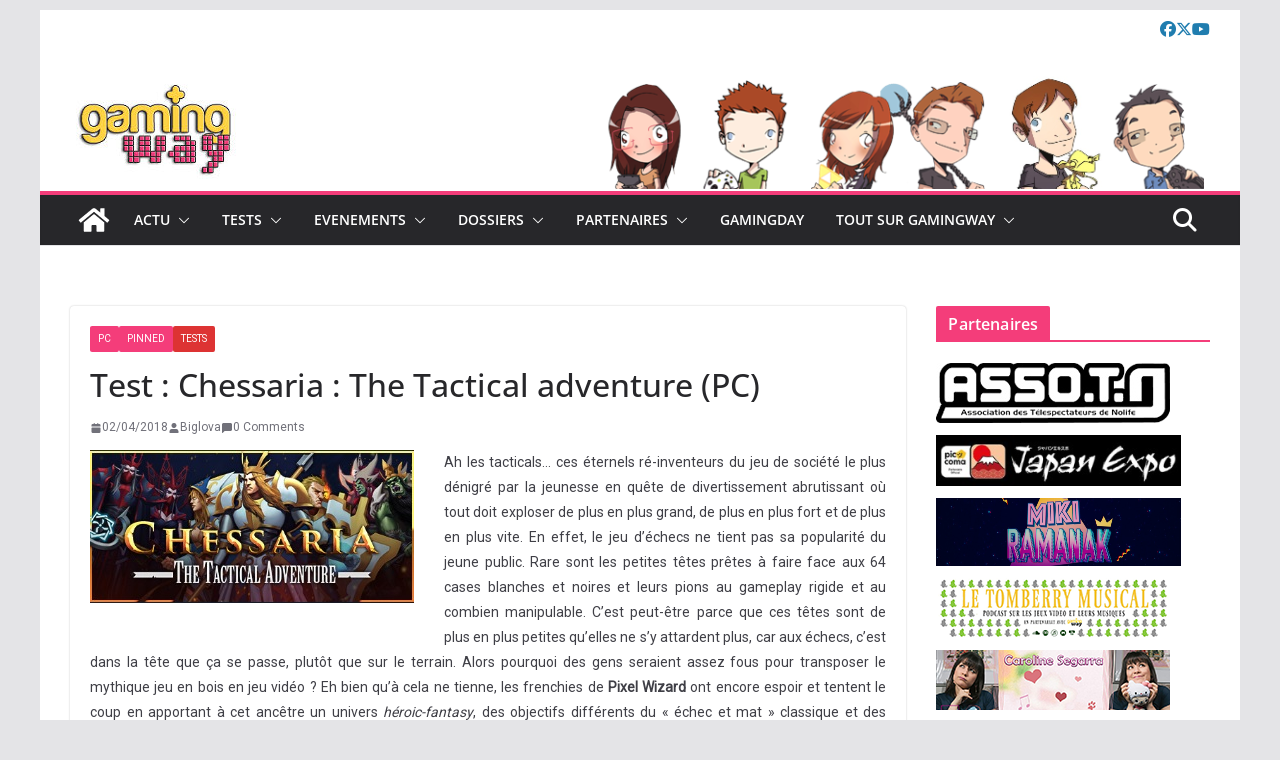

--- FILE ---
content_type: text/html; charset=UTF-8
request_url: http://gamingway.fr/test-chessaria-the-tactical-adventure-pc/
body_size: 28775
content:
		<!doctype html>
		<html lang="fr-FR">
		
<head>

			<meta charset="UTF-8"/>
		<meta name="viewport" content="width=device-width, initial-scale=1">
		<link rel="profile" href="http://gmpg.org/xfn/11"/>
		
	<title>Test : Chessaria : The Tactical adventure (PC) &#8211; Gamingway</title>
<meta name='robots' content='max-image-preview:large' />
	<style>img:is([sizes="auto" i], [sizes^="auto," i]) { contain-intrinsic-size: 3000px 1500px }</style>
	<link rel='dns-prefetch' href='//www.googletagmanager.com' />
<link rel='dns-prefetch' href='//stats.wp.com' />
<link rel='dns-prefetch' href='//fonts.googleapis.com' />
<link rel='dns-prefetch' href='//v0.wordpress.com' />
<link rel='dns-prefetch' href='//pagead2.googlesyndication.com' />
<link rel="alternate" type="application/rss+xml" title="Gamingway &raquo; Flux" href="https://gamingway.fr/feed/" />
<link rel="alternate" type="application/rss+xml" title="Gamingway &raquo; Flux des commentaires" href="https://gamingway.fr/comments/feed/" />
<link rel="alternate" type="application/rss+xml" title="Gamingway &raquo; Test : Chessaria : The Tactical adventure (PC) Flux des commentaires" href="https://gamingway.fr/test-chessaria-the-tactical-adventure-pc/feed/" />
<script type="text/javascript">
/* <![CDATA[ */
window._wpemojiSettings = {"baseUrl":"https:\/\/s.w.org\/images\/core\/emoji\/15.0.3\/72x72\/","ext":".png","svgUrl":"https:\/\/s.w.org\/images\/core\/emoji\/15.0.3\/svg\/","svgExt":".svg","source":{"concatemoji":"http:\/\/gamingway.fr\/wp-includes\/js\/wp-emoji-release.min.js?ver=6.7.4"}};
/*! This file is auto-generated */
!function(i,n){var o,s,e;function c(e){try{var t={supportTests:e,timestamp:(new Date).valueOf()};sessionStorage.setItem(o,JSON.stringify(t))}catch(e){}}function p(e,t,n){e.clearRect(0,0,e.canvas.width,e.canvas.height),e.fillText(t,0,0);var t=new Uint32Array(e.getImageData(0,0,e.canvas.width,e.canvas.height).data),r=(e.clearRect(0,0,e.canvas.width,e.canvas.height),e.fillText(n,0,0),new Uint32Array(e.getImageData(0,0,e.canvas.width,e.canvas.height).data));return t.every(function(e,t){return e===r[t]})}function u(e,t,n){switch(t){case"flag":return n(e,"\ud83c\udff3\ufe0f\u200d\u26a7\ufe0f","\ud83c\udff3\ufe0f\u200b\u26a7\ufe0f")?!1:!n(e,"\ud83c\uddfa\ud83c\uddf3","\ud83c\uddfa\u200b\ud83c\uddf3")&&!n(e,"\ud83c\udff4\udb40\udc67\udb40\udc62\udb40\udc65\udb40\udc6e\udb40\udc67\udb40\udc7f","\ud83c\udff4\u200b\udb40\udc67\u200b\udb40\udc62\u200b\udb40\udc65\u200b\udb40\udc6e\u200b\udb40\udc67\u200b\udb40\udc7f");case"emoji":return!n(e,"\ud83d\udc26\u200d\u2b1b","\ud83d\udc26\u200b\u2b1b")}return!1}function f(e,t,n){var r="undefined"!=typeof WorkerGlobalScope&&self instanceof WorkerGlobalScope?new OffscreenCanvas(300,150):i.createElement("canvas"),a=r.getContext("2d",{willReadFrequently:!0}),o=(a.textBaseline="top",a.font="600 32px Arial",{});return e.forEach(function(e){o[e]=t(a,e,n)}),o}function t(e){var t=i.createElement("script");t.src=e,t.defer=!0,i.head.appendChild(t)}"undefined"!=typeof Promise&&(o="wpEmojiSettingsSupports",s=["flag","emoji"],n.supports={everything:!0,everythingExceptFlag:!0},e=new Promise(function(e){i.addEventListener("DOMContentLoaded",e,{once:!0})}),new Promise(function(t){var n=function(){try{var e=JSON.parse(sessionStorage.getItem(o));if("object"==typeof e&&"number"==typeof e.timestamp&&(new Date).valueOf()<e.timestamp+604800&&"object"==typeof e.supportTests)return e.supportTests}catch(e){}return null}();if(!n){if("undefined"!=typeof Worker&&"undefined"!=typeof OffscreenCanvas&&"undefined"!=typeof URL&&URL.createObjectURL&&"undefined"!=typeof Blob)try{var e="postMessage("+f.toString()+"("+[JSON.stringify(s),u.toString(),p.toString()].join(",")+"));",r=new Blob([e],{type:"text/javascript"}),a=new Worker(URL.createObjectURL(r),{name:"wpTestEmojiSupports"});return void(a.onmessage=function(e){c(n=e.data),a.terminate(),t(n)})}catch(e){}c(n=f(s,u,p))}t(n)}).then(function(e){for(var t in e)n.supports[t]=e[t],n.supports.everything=n.supports.everything&&n.supports[t],"flag"!==t&&(n.supports.everythingExceptFlag=n.supports.everythingExceptFlag&&n.supports[t]);n.supports.everythingExceptFlag=n.supports.everythingExceptFlag&&!n.supports.flag,n.DOMReady=!1,n.readyCallback=function(){n.DOMReady=!0}}).then(function(){return e}).then(function(){var e;n.supports.everything||(n.readyCallback(),(e=n.source||{}).concatemoji?t(e.concatemoji):e.wpemoji&&e.twemoji&&(t(e.twemoji),t(e.wpemoji)))}))}((window,document),window._wpemojiSettings);
/* ]]> */
</script>
<link rel='stylesheet' id='colorbox-theme11-css' href='http://gamingway.fr/wp-content/plugins/jquery-colorbox/themes/theme11/colorbox.css?ver=4.6.2' type='text/css' media='screen' />
<style id='wp-emoji-styles-inline-css' type='text/css'>

	img.wp-smiley, img.emoji {
		display: inline !important;
		border: none !important;
		box-shadow: none !important;
		height: 1em !important;
		width: 1em !important;
		margin: 0 0.07em !important;
		vertical-align: -0.1em !important;
		background: none !important;
		padding: 0 !important;
	}
</style>
<link rel='stylesheet' id='wp-block-library-css' href='http://gamingway.fr/wp-includes/css/dist/block-library/style.min.css?ver=6.7.4' type='text/css' media='all' />
<style id='wp-block-library-theme-inline-css' type='text/css'>
.wp-block-audio :where(figcaption){color:#555;font-size:13px;text-align:center}.is-dark-theme .wp-block-audio :where(figcaption){color:#ffffffa6}.wp-block-audio{margin:0 0 1em}.wp-block-code{border:1px solid #ccc;border-radius:4px;font-family:Menlo,Consolas,monaco,monospace;padding:.8em 1em}.wp-block-embed :where(figcaption){color:#555;font-size:13px;text-align:center}.is-dark-theme .wp-block-embed :where(figcaption){color:#ffffffa6}.wp-block-embed{margin:0 0 1em}.blocks-gallery-caption{color:#555;font-size:13px;text-align:center}.is-dark-theme .blocks-gallery-caption{color:#ffffffa6}:root :where(.wp-block-image figcaption){color:#555;font-size:13px;text-align:center}.is-dark-theme :root :where(.wp-block-image figcaption){color:#ffffffa6}.wp-block-image{margin:0 0 1em}.wp-block-pullquote{border-bottom:4px solid;border-top:4px solid;color:currentColor;margin-bottom:1.75em}.wp-block-pullquote cite,.wp-block-pullquote footer,.wp-block-pullquote__citation{color:currentColor;font-size:.8125em;font-style:normal;text-transform:uppercase}.wp-block-quote{border-left:.25em solid;margin:0 0 1.75em;padding-left:1em}.wp-block-quote cite,.wp-block-quote footer{color:currentColor;font-size:.8125em;font-style:normal;position:relative}.wp-block-quote:where(.has-text-align-right){border-left:none;border-right:.25em solid;padding-left:0;padding-right:1em}.wp-block-quote:where(.has-text-align-center){border:none;padding-left:0}.wp-block-quote.is-large,.wp-block-quote.is-style-large,.wp-block-quote:where(.is-style-plain){border:none}.wp-block-search .wp-block-search__label{font-weight:700}.wp-block-search__button{border:1px solid #ccc;padding:.375em .625em}:where(.wp-block-group.has-background){padding:1.25em 2.375em}.wp-block-separator.has-css-opacity{opacity:.4}.wp-block-separator{border:none;border-bottom:2px solid;margin-left:auto;margin-right:auto}.wp-block-separator.has-alpha-channel-opacity{opacity:1}.wp-block-separator:not(.is-style-wide):not(.is-style-dots){width:100px}.wp-block-separator.has-background:not(.is-style-dots){border-bottom:none;height:1px}.wp-block-separator.has-background:not(.is-style-wide):not(.is-style-dots){height:2px}.wp-block-table{margin:0 0 1em}.wp-block-table td,.wp-block-table th{word-break:normal}.wp-block-table :where(figcaption){color:#555;font-size:13px;text-align:center}.is-dark-theme .wp-block-table :where(figcaption){color:#ffffffa6}.wp-block-video :where(figcaption){color:#555;font-size:13px;text-align:center}.is-dark-theme .wp-block-video :where(figcaption){color:#ffffffa6}.wp-block-video{margin:0 0 1em}:root :where(.wp-block-template-part.has-background){margin-bottom:0;margin-top:0;padding:1.25em 2.375em}
</style>
<link rel='stylesheet' id='mediaelement-css' href='http://gamingway.fr/wp-includes/js/mediaelement/mediaelementplayer-legacy.min.css?ver=4.2.17' type='text/css' media='all' />
<link rel='stylesheet' id='wp-mediaelement-css' href='http://gamingway.fr/wp-includes/js/mediaelement/wp-mediaelement.min.css?ver=6.7.4' type='text/css' media='all' />
<style id='jetpack-sharing-buttons-style-inline-css' type='text/css'>
.jetpack-sharing-buttons__services-list{display:flex;flex-direction:row;flex-wrap:wrap;gap:0;list-style-type:none;margin:5px;padding:0}.jetpack-sharing-buttons__services-list.has-small-icon-size{font-size:12px}.jetpack-sharing-buttons__services-list.has-normal-icon-size{font-size:16px}.jetpack-sharing-buttons__services-list.has-large-icon-size{font-size:24px}.jetpack-sharing-buttons__services-list.has-huge-icon-size{font-size:36px}@media print{.jetpack-sharing-buttons__services-list{display:none!important}}.editor-styles-wrapper .wp-block-jetpack-sharing-buttons{gap:0;padding-inline-start:0}ul.jetpack-sharing-buttons__services-list.has-background{padding:1.25em 2.375em}
</style>
<style id='global-styles-inline-css' type='text/css'>
:root{--wp--preset--aspect-ratio--square: 1;--wp--preset--aspect-ratio--4-3: 4/3;--wp--preset--aspect-ratio--3-4: 3/4;--wp--preset--aspect-ratio--3-2: 3/2;--wp--preset--aspect-ratio--2-3: 2/3;--wp--preset--aspect-ratio--16-9: 16/9;--wp--preset--aspect-ratio--9-16: 9/16;--wp--preset--color--black: #000000;--wp--preset--color--cyan-bluish-gray: #abb8c3;--wp--preset--color--white: #ffffff;--wp--preset--color--pale-pink: #f78da7;--wp--preset--color--vivid-red: #cf2e2e;--wp--preset--color--luminous-vivid-orange: #ff6900;--wp--preset--color--luminous-vivid-amber: #fcb900;--wp--preset--color--light-green-cyan: #7bdcb5;--wp--preset--color--vivid-green-cyan: #00d084;--wp--preset--color--pale-cyan-blue: #8ed1fc;--wp--preset--color--vivid-cyan-blue: #0693e3;--wp--preset--color--vivid-purple: #9b51e0;--wp--preset--gradient--vivid-cyan-blue-to-vivid-purple: linear-gradient(135deg,rgba(6,147,227,1) 0%,rgb(155,81,224) 100%);--wp--preset--gradient--light-green-cyan-to-vivid-green-cyan: linear-gradient(135deg,rgb(122,220,180) 0%,rgb(0,208,130) 100%);--wp--preset--gradient--luminous-vivid-amber-to-luminous-vivid-orange: linear-gradient(135deg,rgba(252,185,0,1) 0%,rgba(255,105,0,1) 100%);--wp--preset--gradient--luminous-vivid-orange-to-vivid-red: linear-gradient(135deg,rgba(255,105,0,1) 0%,rgb(207,46,46) 100%);--wp--preset--gradient--very-light-gray-to-cyan-bluish-gray: linear-gradient(135deg,rgb(238,238,238) 0%,rgb(169,184,195) 100%);--wp--preset--gradient--cool-to-warm-spectrum: linear-gradient(135deg,rgb(74,234,220) 0%,rgb(151,120,209) 20%,rgb(207,42,186) 40%,rgb(238,44,130) 60%,rgb(251,105,98) 80%,rgb(254,248,76) 100%);--wp--preset--gradient--blush-light-purple: linear-gradient(135deg,rgb(255,206,236) 0%,rgb(152,150,240) 100%);--wp--preset--gradient--blush-bordeaux: linear-gradient(135deg,rgb(254,205,165) 0%,rgb(254,45,45) 50%,rgb(107,0,62) 100%);--wp--preset--gradient--luminous-dusk: linear-gradient(135deg,rgb(255,203,112) 0%,rgb(199,81,192) 50%,rgb(65,88,208) 100%);--wp--preset--gradient--pale-ocean: linear-gradient(135deg,rgb(255,245,203) 0%,rgb(182,227,212) 50%,rgb(51,167,181) 100%);--wp--preset--gradient--electric-grass: linear-gradient(135deg,rgb(202,248,128) 0%,rgb(113,206,126) 100%);--wp--preset--gradient--midnight: linear-gradient(135deg,rgb(2,3,129) 0%,rgb(40,116,252) 100%);--wp--preset--font-size--small: 14px;--wp--preset--font-size--medium: 16px;--wp--preset--font-size--large: 18px;--wp--preset--font-size--x-large: 28px;--wp--preset--font-size--xx-large: 34px;--wp--preset--font-family--ibm-plex-serif: IBM Plex Serif, sans-serif;--wp--preset--font-family--inter: Inter, sans-serif;--wp--preset--spacing--20: 0.44rem;--wp--preset--spacing--30: 0.67rem;--wp--preset--spacing--40: 1rem;--wp--preset--spacing--50: 1.5rem;--wp--preset--spacing--60: 2.25rem;--wp--preset--spacing--70: 3.38rem;--wp--preset--spacing--80: 5.06rem;--wp--preset--shadow--natural: 6px 6px 9px rgba(0, 0, 0, 0.2);--wp--preset--shadow--deep: 12px 12px 50px rgba(0, 0, 0, 0.4);--wp--preset--shadow--sharp: 6px 6px 0px rgba(0, 0, 0, 0.2);--wp--preset--shadow--outlined: 6px 6px 0px -3px rgba(255, 255, 255, 1), 6px 6px rgba(0, 0, 0, 1);--wp--preset--shadow--crisp: 6px 6px 0px rgba(0, 0, 0, 1);}:root { --wp--style--global--content-size: 760px;--wp--style--global--wide-size: 1160px; }:where(body) { margin: 0; }.wp-site-blocks > .alignleft { float: left; margin-right: 2em; }.wp-site-blocks > .alignright { float: right; margin-left: 2em; }.wp-site-blocks > .aligncenter { justify-content: center; margin-left: auto; margin-right: auto; }:where(.wp-site-blocks) > * { margin-block-start: 24px; margin-block-end: 0; }:where(.wp-site-blocks) > :first-child { margin-block-start: 0; }:where(.wp-site-blocks) > :last-child { margin-block-end: 0; }:root { --wp--style--block-gap: 24px; }:root :where(.is-layout-flow) > :first-child{margin-block-start: 0;}:root :where(.is-layout-flow) > :last-child{margin-block-end: 0;}:root :where(.is-layout-flow) > *{margin-block-start: 24px;margin-block-end: 0;}:root :where(.is-layout-constrained) > :first-child{margin-block-start: 0;}:root :where(.is-layout-constrained) > :last-child{margin-block-end: 0;}:root :where(.is-layout-constrained) > *{margin-block-start: 24px;margin-block-end: 0;}:root :where(.is-layout-flex){gap: 24px;}:root :where(.is-layout-grid){gap: 24px;}.is-layout-flow > .alignleft{float: left;margin-inline-start: 0;margin-inline-end: 2em;}.is-layout-flow > .alignright{float: right;margin-inline-start: 2em;margin-inline-end: 0;}.is-layout-flow > .aligncenter{margin-left: auto !important;margin-right: auto !important;}.is-layout-constrained > .alignleft{float: left;margin-inline-start: 0;margin-inline-end: 2em;}.is-layout-constrained > .alignright{float: right;margin-inline-start: 2em;margin-inline-end: 0;}.is-layout-constrained > .aligncenter{margin-left: auto !important;margin-right: auto !important;}.is-layout-constrained > :where(:not(.alignleft):not(.alignright):not(.alignfull)){max-width: var(--wp--style--global--content-size);margin-left: auto !important;margin-right: auto !important;}.is-layout-constrained > .alignwide{max-width: var(--wp--style--global--wide-size);}body .is-layout-flex{display: flex;}.is-layout-flex{flex-wrap: wrap;align-items: center;}.is-layout-flex > :is(*, div){margin: 0;}body .is-layout-grid{display: grid;}.is-layout-grid > :is(*, div){margin: 0;}body{padding-top: 0px;padding-right: 0px;padding-bottom: 0px;padding-left: 0px;}a:where(:not(.wp-element-button)){text-decoration: underline;}:root :where(.wp-element-button, .wp-block-button__link){background-color: #32373c;border-width: 0;color: #fff;font-family: inherit;font-size: inherit;line-height: inherit;padding: calc(0.667em + 2px) calc(1.333em + 2px);text-decoration: none;}.has-black-color{color: var(--wp--preset--color--black) !important;}.has-cyan-bluish-gray-color{color: var(--wp--preset--color--cyan-bluish-gray) !important;}.has-white-color{color: var(--wp--preset--color--white) !important;}.has-pale-pink-color{color: var(--wp--preset--color--pale-pink) !important;}.has-vivid-red-color{color: var(--wp--preset--color--vivid-red) !important;}.has-luminous-vivid-orange-color{color: var(--wp--preset--color--luminous-vivid-orange) !important;}.has-luminous-vivid-amber-color{color: var(--wp--preset--color--luminous-vivid-amber) !important;}.has-light-green-cyan-color{color: var(--wp--preset--color--light-green-cyan) !important;}.has-vivid-green-cyan-color{color: var(--wp--preset--color--vivid-green-cyan) !important;}.has-pale-cyan-blue-color{color: var(--wp--preset--color--pale-cyan-blue) !important;}.has-vivid-cyan-blue-color{color: var(--wp--preset--color--vivid-cyan-blue) !important;}.has-vivid-purple-color{color: var(--wp--preset--color--vivid-purple) !important;}.has-black-background-color{background-color: var(--wp--preset--color--black) !important;}.has-cyan-bluish-gray-background-color{background-color: var(--wp--preset--color--cyan-bluish-gray) !important;}.has-white-background-color{background-color: var(--wp--preset--color--white) !important;}.has-pale-pink-background-color{background-color: var(--wp--preset--color--pale-pink) !important;}.has-vivid-red-background-color{background-color: var(--wp--preset--color--vivid-red) !important;}.has-luminous-vivid-orange-background-color{background-color: var(--wp--preset--color--luminous-vivid-orange) !important;}.has-luminous-vivid-amber-background-color{background-color: var(--wp--preset--color--luminous-vivid-amber) !important;}.has-light-green-cyan-background-color{background-color: var(--wp--preset--color--light-green-cyan) !important;}.has-vivid-green-cyan-background-color{background-color: var(--wp--preset--color--vivid-green-cyan) !important;}.has-pale-cyan-blue-background-color{background-color: var(--wp--preset--color--pale-cyan-blue) !important;}.has-vivid-cyan-blue-background-color{background-color: var(--wp--preset--color--vivid-cyan-blue) !important;}.has-vivid-purple-background-color{background-color: var(--wp--preset--color--vivid-purple) !important;}.has-black-border-color{border-color: var(--wp--preset--color--black) !important;}.has-cyan-bluish-gray-border-color{border-color: var(--wp--preset--color--cyan-bluish-gray) !important;}.has-white-border-color{border-color: var(--wp--preset--color--white) !important;}.has-pale-pink-border-color{border-color: var(--wp--preset--color--pale-pink) !important;}.has-vivid-red-border-color{border-color: var(--wp--preset--color--vivid-red) !important;}.has-luminous-vivid-orange-border-color{border-color: var(--wp--preset--color--luminous-vivid-orange) !important;}.has-luminous-vivid-amber-border-color{border-color: var(--wp--preset--color--luminous-vivid-amber) !important;}.has-light-green-cyan-border-color{border-color: var(--wp--preset--color--light-green-cyan) !important;}.has-vivid-green-cyan-border-color{border-color: var(--wp--preset--color--vivid-green-cyan) !important;}.has-pale-cyan-blue-border-color{border-color: var(--wp--preset--color--pale-cyan-blue) !important;}.has-vivid-cyan-blue-border-color{border-color: var(--wp--preset--color--vivid-cyan-blue) !important;}.has-vivid-purple-border-color{border-color: var(--wp--preset--color--vivid-purple) !important;}.has-vivid-cyan-blue-to-vivid-purple-gradient-background{background: var(--wp--preset--gradient--vivid-cyan-blue-to-vivid-purple) !important;}.has-light-green-cyan-to-vivid-green-cyan-gradient-background{background: var(--wp--preset--gradient--light-green-cyan-to-vivid-green-cyan) !important;}.has-luminous-vivid-amber-to-luminous-vivid-orange-gradient-background{background: var(--wp--preset--gradient--luminous-vivid-amber-to-luminous-vivid-orange) !important;}.has-luminous-vivid-orange-to-vivid-red-gradient-background{background: var(--wp--preset--gradient--luminous-vivid-orange-to-vivid-red) !important;}.has-very-light-gray-to-cyan-bluish-gray-gradient-background{background: var(--wp--preset--gradient--very-light-gray-to-cyan-bluish-gray) !important;}.has-cool-to-warm-spectrum-gradient-background{background: var(--wp--preset--gradient--cool-to-warm-spectrum) !important;}.has-blush-light-purple-gradient-background{background: var(--wp--preset--gradient--blush-light-purple) !important;}.has-blush-bordeaux-gradient-background{background: var(--wp--preset--gradient--blush-bordeaux) !important;}.has-luminous-dusk-gradient-background{background: var(--wp--preset--gradient--luminous-dusk) !important;}.has-pale-ocean-gradient-background{background: var(--wp--preset--gradient--pale-ocean) !important;}.has-electric-grass-gradient-background{background: var(--wp--preset--gradient--electric-grass) !important;}.has-midnight-gradient-background{background: var(--wp--preset--gradient--midnight) !important;}.has-small-font-size{font-size: var(--wp--preset--font-size--small) !important;}.has-medium-font-size{font-size: var(--wp--preset--font-size--medium) !important;}.has-large-font-size{font-size: var(--wp--preset--font-size--large) !important;}.has-x-large-font-size{font-size: var(--wp--preset--font-size--x-large) !important;}.has-xx-large-font-size{font-size: var(--wp--preset--font-size--xx-large) !important;}.has-ibm-plex-serif-font-family{font-family: var(--wp--preset--font-family--ibm-plex-serif) !important;}.has-inter-font-family{font-family: var(--wp--preset--font-family--inter) !important;}
:root :where(.wp-block-pullquote){font-size: 1.5em;line-height: 1.6;}
</style>
<link rel='stylesheet' id='rabt-default-css-css' href='http://gamingway.fr/wp-content/plugins/jquery-roundabout-for-posts/skins/default.css?ver=1.0.0' type='text/css' media='all' />
<link rel='stylesheet' id='mca-styles-css' href='https://gamingway.fr/wp-content/plugins/mention-comments-authors/css/mca-styles.min.css?ver=0.9.8' type='text/css' media='all' />
<link rel='stylesheet' id='colormag_style-css' href='http://gamingway.fr/wp-content/themes/colormag/style.css?ver=1768455515' type='text/css' media='all' />
<style id='colormag_style-inline-css' type='text/css'>
.colormag-button,
			blockquote, button,
			input[type=reset],
			input[type=button],
			input[type=submit],
			.cm-home-icon.front_page_on,
			.cm-post-categories a,
			.cm-primary-nav ul li ul li:hover,
			.cm-primary-nav ul li.current-menu-item,
			.cm-primary-nav ul li.current_page_ancestor,
			.cm-primary-nav ul li.current-menu-ancestor,
			.cm-primary-nav ul li.current_page_item,
			.cm-primary-nav ul li:hover,
			.cm-primary-nav ul li.focus,
			.cm-mobile-nav li a:hover,
			.colormag-header-clean #cm-primary-nav .cm-menu-toggle:hover,
			.cm-header .cm-mobile-nav li:hover,
			.cm-header .cm-mobile-nav li.current-page-ancestor,
			.cm-header .cm-mobile-nav li.current-menu-ancestor,
			.cm-header .cm-mobile-nav li.current-page-item,
			.cm-header .cm-mobile-nav li.current-menu-item,
			.cm-primary-nav ul li.focus > a,
			.cm-layout-2 .cm-primary-nav ul ul.sub-menu li.focus > a,
			.cm-mobile-nav .current-menu-item>a, .cm-mobile-nav .current_page_item>a,
			.colormag-header-clean .cm-mobile-nav li:hover > a,
			.colormag-header-clean .cm-mobile-nav li.current-page-ancestor > a,
			.colormag-header-clean .cm-mobile-nav li.current-menu-ancestor > a,
			.colormag-header-clean .cm-mobile-nav li.current-page-item > a,
			.colormag-header-clean .cm-mobile-nav li.current-menu-item > a,
			.fa.search-top:hover,
			.widget_call_to_action .btn--primary,
			.colormag-footer--classic .cm-footer-cols .cm-row .cm-widget-title span::before,
			.colormag-footer--classic-bordered .cm-footer-cols .cm-row .cm-widget-title span::before,
			.cm-featured-posts .cm-widget-title span,
			.cm-featured-category-slider-widget .cm-slide-content .cm-entry-header-meta .cm-post-categories a,
			.cm-highlighted-posts .cm-post-content .cm-entry-header-meta .cm-post-categories a,
			.cm-category-slide-next, .cm-category-slide-prev, .slide-next,
			.slide-prev, .cm-tabbed-widget ul li, .cm-posts .wp-pagenavi .current,
			.cm-posts .wp-pagenavi a:hover, .cm-secondary .cm-widget-title span,
			.cm-posts .post .cm-post-content .cm-entry-header-meta .cm-post-categories a,
			.cm-page-header .cm-page-title span, .entry-meta .post-format i,
			.format-link .cm-entry-summary a, .cm-entry-button, .infinite-scroll .tg-infinite-scroll,
			.no-more-post-text, .pagination span,
			.comments-area .comment-author-link span,
			.cm-footer-cols .cm-row .cm-widget-title span,
			.advertisement_above_footer .cm-widget-title span,
			.error, .cm-primary .cm-widget-title span,
			.related-posts-wrapper.style-three .cm-post-content .cm-entry-title a:hover:before,
			.cm-slider-area .cm-widget-title span,
			.cm-beside-slider-widget .cm-widget-title span,
			.top-full-width-sidebar .cm-widget-title span,
			.wp-block-quote, .wp-block-quote.is-style-large,
			.wp-block-quote.has-text-align-right,
			.cm-error-404 .cm-btn, .widget .wp-block-heading, .wp-block-search button,
			.widget a::before, .cm-post-date a::before,
			.byline a::before,
			.colormag-footer--classic-bordered .cm-widget-title::before,
			.wp-block-button__link,
			#cm-tertiary .cm-widget-title span,
			.link-pagination .post-page-numbers.current,
			.wp-block-query-pagination-numbers .page-numbers.current,
			.wp-element-button,
			.wp-block-button .wp-block-button__link,
			.wp-element-button,
			.cm-layout-2 .cm-primary-nav ul ul.sub-menu li:hover,
			.cm-layout-2 .cm-primary-nav ul ul.sub-menu li.current-menu-ancestor,
			.cm-layout-2 .cm-primary-nav ul ul.sub-menu li.current-menu-item,
			.cm-layout-2 .cm-primary-nav ul ul.sub-menu li.focus,
			.search-wrap button,
			.page-numbers .current,
			.cm-footer-builder .cm-widget-title span,
			.wp-block-search .wp-element-button:hover{background-color:#f43d7a;}a,
			.cm-layout-2 #cm-primary-nav .fa.search-top:hover,
			.cm-layout-2 #cm-primary-nav.cm-mobile-nav .cm-random-post a:hover .fa-random,
			.cm-layout-2 #cm-primary-nav.cm-primary-nav .cm-random-post a:hover .fa-random,
			.cm-layout-2 .breaking-news .newsticker a:hover,
			.cm-layout-2 .cm-primary-nav ul li.current-menu-item > a,
			.cm-layout-2 .cm-primary-nav ul li.current_page_item > a,
			.cm-layout-2 .cm-primary-nav ul li:hover > a,
			.cm-layout-2 .cm-primary-nav ul li.focus > a
			.dark-skin .cm-layout-2-style-1 #cm-primary-nav.cm-primary-nav .cm-home-icon:hover .fa,
			.byline a:hover, .comments a:hover, .cm-edit-link a:hover, .cm-post-date a:hover,
			.social-links:not(.cm-header-actions .social-links) i.fa:hover, .cm-tag-links a:hover,
			.colormag-header-clean .social-links li:hover i.fa, .cm-layout-2-style-1 .social-links li:hover i.fa,
			.colormag-header-clean .breaking-news .newsticker a:hover, .widget_featured_posts .article-content .cm-entry-title a:hover,
			.widget_featured_slider .slide-content .cm-below-entry-meta .byline a:hover,
			.widget_featured_slider .slide-content .cm-below-entry-meta .comments a:hover,
			.widget_featured_slider .slide-content .cm-below-entry-meta .cm-post-date a:hover,
			.widget_featured_slider .slide-content .cm-entry-title a:hover,
			.widget_block_picture_news.widget_featured_posts .article-content .cm-entry-title a:hover,
			.widget_highlighted_posts .article-content .cm-below-entry-meta .byline a:hover,
			.widget_highlighted_posts .article-content .cm-below-entry-meta .comments a:hover,
			.widget_highlighted_posts .article-content .cm-below-entry-meta .cm-post-date a:hover,
			.widget_highlighted_posts .article-content .cm-entry-title a:hover, i.fa-arrow-up, i.fa-arrow-down,
			.cm-site-title a, #content .post .article-content .cm-entry-title a:hover, .entry-meta .byline i,
			.entry-meta .cat-links i, .entry-meta a, .post .cm-entry-title a:hover, .search .cm-entry-title a:hover,
			.entry-meta .comments-link a:hover, .entry-meta .cm-edit-link a:hover, .entry-meta .cm-post-date a:hover,
			.entry-meta .cm-tag-links a:hover, .single #content .tags a:hover, .count, .next a:hover, .previous a:hover,
			.related-posts-main-title .fa, .single-related-posts .article-content .cm-entry-title a:hover,
			.pagination a span:hover,
			#content .comments-area a.comment-cm-edit-link:hover, #content .comments-area a.comment-permalink:hover,
			#content .comments-area article header cite a:hover, .comments-area .comment-author-link a:hover,
			.comment .comment-reply-link:hover,
			.nav-next a, .nav-previous a,
			#cm-footer .cm-footer-menu ul li a:hover,
			.cm-footer-cols .cm-row a:hover, a#scroll-up i, .related-posts-wrapper-flyout .cm-entry-title a:hover,
			.human-diff-time .human-diff-time-display:hover,
			.cm-layout-2-style-1 #cm-primary-nav .fa:hover,
			.cm-footer-bar a,
			.cm-post-date a:hover,
			.cm-author a:hover,
			.cm-comments-link a:hover,
			.cm-tag-links a:hover,
			.cm-edit-link a:hover,
			.cm-footer-bar .copyright a,
			.cm-featured-posts .cm-entry-title a:hover,
			.cm-posts .post .cm-post-content .cm-entry-title a:hover,
			.cm-posts .post .single-title-above .cm-entry-title a:hover,
			.cm-layout-2 .cm-primary-nav ul li:hover > a,
			.cm-layout-2 #cm-primary-nav .fa:hover,
			.cm-entry-title a:hover,
			button:hover, input[type="button"]:hover,
			input[type="reset"]:hover,
			input[type="submit"]:hover,
			.wp-block-button .wp-block-button__link:hover,
			.cm-button:hover,
			.wp-element-button:hover,
			li.product .added_to_cart:hover,
			.comments-area .comment-permalink:hover,
			.cm-footer-bar-area .cm-footer-bar__2 a{color:#f43d7a;}#cm-primary-nav,
			.cm-contained .cm-header-2 .cm-row, .cm-header-builder.cm-full-width .cm-main-header .cm-header-bottom-row{border-top-color:#f43d7a;}.cm-layout-2 #cm-primary-nav,
			.cm-layout-2 .cm-primary-nav ul ul.sub-menu li:hover,
			.cm-layout-2 .cm-primary-nav ul > li:hover > a,
			.cm-layout-2 .cm-primary-nav ul > li.current-menu-item > a,
			.cm-layout-2 .cm-primary-nav ul > li.current-menu-ancestor > a,
			.cm-layout-2 .cm-primary-nav ul ul.sub-menu li.current-menu-ancestor,
			.cm-layout-2 .cm-primary-nav ul ul.sub-menu li.current-menu-item,
			.cm-layout-2 .cm-primary-nav ul ul.sub-menu li.focus,
			cm-layout-2 .cm-primary-nav ul ul.sub-menu li.current-menu-ancestor,
			cm-layout-2 .cm-primary-nav ul ul.sub-menu li.current-menu-item,
			cm-layout-2 #cm-primary-nav .cm-menu-toggle:hover,
			cm-layout-2 #cm-primary-nav.cm-mobile-nav .cm-menu-toggle,
			cm-layout-2 .cm-primary-nav ul > li:hover > a,
			cm-layout-2 .cm-primary-nav ul > li.current-menu-item > a,
			cm-layout-2 .cm-primary-nav ul > li.current-menu-ancestor > a,
			.cm-layout-2 .cm-primary-nav ul li.focus > a, .pagination a span:hover,
			.cm-error-404 .cm-btn,
			.single-post .cm-post-categories a::after,
			.widget .block-title,
			.cm-layout-2 .cm-primary-nav ul li.focus > a,
			button,
			input[type="button"],
			input[type="reset"],
			input[type="submit"],
			.wp-block-button .wp-block-button__link,
			.cm-button,
			.wp-element-button,
			li.product .added_to_cart{border-color:#f43d7a;}.cm-secondary .cm-widget-title,
			#cm-tertiary .cm-widget-title,
			.widget_featured_posts .widget-title,
			#secondary .widget-title,
			#cm-tertiary .widget-title,
			.cm-page-header .cm-page-title,
			.cm-footer-cols .cm-row .widget-title,
			.advertisement_above_footer .widget-title,
			#primary .widget-title,
			.widget_slider_area .widget-title,
			.widget_beside_slider .widget-title,
			.top-full-width-sidebar .widget-title,
			.cm-footer-cols .cm-row .cm-widget-title,
			.cm-footer-bar .copyright a,
			.cm-layout-2.cm-layout-2-style-2 #cm-primary-nav,
			.cm-layout-2 .cm-primary-nav ul > li:hover > a,
			.cm-footer-builder .cm-widget-title,
			.cm-layout-2 .cm-primary-nav ul > li.current-menu-item > a{border-bottom-color:#f43d7a;}body,
			button,
			input,
			select,
			textarea,
			blockquote p,
			.entry-meta,
			.cm-entry-button,
			dl,
			.previous a,
			.next a,
			.nav-previous a,
			.nav-next a,
			#respond h3#reply-title #cancel-comment-reply-link,
			#respond form input[type="text"],
			#respond form textarea,
			.cm-secondary .widget,
			.cm-error-404 .widget,
			.cm-entry-summary p{font-family:Roboto;font-weight:400;}@media screen and (min-width: 992px) {.cm-primary{width:76%;}.cm-secondary {width:24%;}}body{background-color:eaeaea;background-position:;background-size:;}.cm-header .cm-menu-toggle svg,
			.cm-header .cm-menu-toggle svg{fill:#fff;}.cm-footer-bar-area .cm-footer-bar__2 a{color:#207daf;}.colormag-button,
			blockquote, button,
			input[type=reset],
			input[type=button],
			input[type=submit],
			.cm-home-icon.front_page_on,
			.cm-post-categories a,
			.cm-primary-nav ul li ul li:hover,
			.cm-primary-nav ul li.current-menu-item,
			.cm-primary-nav ul li.current_page_ancestor,
			.cm-primary-nav ul li.current-menu-ancestor,
			.cm-primary-nav ul li.current_page_item,
			.cm-primary-nav ul li:hover,
			.cm-primary-nav ul li.focus,
			.cm-mobile-nav li a:hover,
			.colormag-header-clean #cm-primary-nav .cm-menu-toggle:hover,
			.cm-header .cm-mobile-nav li:hover,
			.cm-header .cm-mobile-nav li.current-page-ancestor,
			.cm-header .cm-mobile-nav li.current-menu-ancestor,
			.cm-header .cm-mobile-nav li.current-page-item,
			.cm-header .cm-mobile-nav li.current-menu-item,
			.cm-primary-nav ul li.focus > a,
			.cm-layout-2 .cm-primary-nav ul ul.sub-menu li.focus > a,
			.cm-mobile-nav .current-menu-item>a, .cm-mobile-nav .current_page_item>a,
			.colormag-header-clean .cm-mobile-nav li:hover > a,
			.colormag-header-clean .cm-mobile-nav li.current-page-ancestor > a,
			.colormag-header-clean .cm-mobile-nav li.current-menu-ancestor > a,
			.colormag-header-clean .cm-mobile-nav li.current-page-item > a,
			.colormag-header-clean .cm-mobile-nav li.current-menu-item > a,
			.fa.search-top:hover,
			.widget_call_to_action .btn--primary,
			.colormag-footer--classic .cm-footer-cols .cm-row .cm-widget-title span::before,
			.colormag-footer--classic-bordered .cm-footer-cols .cm-row .cm-widget-title span::before,
			.cm-featured-posts .cm-widget-title span,
			.cm-featured-category-slider-widget .cm-slide-content .cm-entry-header-meta .cm-post-categories a,
			.cm-highlighted-posts .cm-post-content .cm-entry-header-meta .cm-post-categories a,
			.cm-category-slide-next, .cm-category-slide-prev, .slide-next,
			.slide-prev, .cm-tabbed-widget ul li, .cm-posts .wp-pagenavi .current,
			.cm-posts .wp-pagenavi a:hover, .cm-secondary .cm-widget-title span,
			.cm-posts .post .cm-post-content .cm-entry-header-meta .cm-post-categories a,
			.cm-page-header .cm-page-title span, .entry-meta .post-format i,
			.format-link .cm-entry-summary a, .cm-entry-button, .infinite-scroll .tg-infinite-scroll,
			.no-more-post-text, .pagination span,
			.comments-area .comment-author-link span,
			.cm-footer-cols .cm-row .cm-widget-title span,
			.advertisement_above_footer .cm-widget-title span,
			.error, .cm-primary .cm-widget-title span,
			.related-posts-wrapper.style-three .cm-post-content .cm-entry-title a:hover:before,
			.cm-slider-area .cm-widget-title span,
			.cm-beside-slider-widget .cm-widget-title span,
			.top-full-width-sidebar .cm-widget-title span,
			.wp-block-quote, .wp-block-quote.is-style-large,
			.wp-block-quote.has-text-align-right,
			.cm-error-404 .cm-btn, .widget .wp-block-heading, .wp-block-search button,
			.widget a::before, .cm-post-date a::before,
			.byline a::before,
			.colormag-footer--classic-bordered .cm-widget-title::before,
			.wp-block-button__link,
			#cm-tertiary .cm-widget-title span,
			.link-pagination .post-page-numbers.current,
			.wp-block-query-pagination-numbers .page-numbers.current,
			.wp-element-button,
			.wp-block-button .wp-block-button__link,
			.wp-element-button,
			.cm-layout-2 .cm-primary-nav ul ul.sub-menu li:hover,
			.cm-layout-2 .cm-primary-nav ul ul.sub-menu li.current-menu-ancestor,
			.cm-layout-2 .cm-primary-nav ul ul.sub-menu li.current-menu-item,
			.cm-layout-2 .cm-primary-nav ul ul.sub-menu li.focus,
			.search-wrap button,
			.page-numbers .current,
			.cm-footer-builder .cm-widget-title span,
			.wp-block-search .wp-element-button:hover{background-color:#f43d7a;}a,
			.cm-layout-2 #cm-primary-nav .fa.search-top:hover,
			.cm-layout-2 #cm-primary-nav.cm-mobile-nav .cm-random-post a:hover .fa-random,
			.cm-layout-2 #cm-primary-nav.cm-primary-nav .cm-random-post a:hover .fa-random,
			.cm-layout-2 .breaking-news .newsticker a:hover,
			.cm-layout-2 .cm-primary-nav ul li.current-menu-item > a,
			.cm-layout-2 .cm-primary-nav ul li.current_page_item > a,
			.cm-layout-2 .cm-primary-nav ul li:hover > a,
			.cm-layout-2 .cm-primary-nav ul li.focus > a
			.dark-skin .cm-layout-2-style-1 #cm-primary-nav.cm-primary-nav .cm-home-icon:hover .fa,
			.byline a:hover, .comments a:hover, .cm-edit-link a:hover, .cm-post-date a:hover,
			.social-links:not(.cm-header-actions .social-links) i.fa:hover, .cm-tag-links a:hover,
			.colormag-header-clean .social-links li:hover i.fa, .cm-layout-2-style-1 .social-links li:hover i.fa,
			.colormag-header-clean .breaking-news .newsticker a:hover, .widget_featured_posts .article-content .cm-entry-title a:hover,
			.widget_featured_slider .slide-content .cm-below-entry-meta .byline a:hover,
			.widget_featured_slider .slide-content .cm-below-entry-meta .comments a:hover,
			.widget_featured_slider .slide-content .cm-below-entry-meta .cm-post-date a:hover,
			.widget_featured_slider .slide-content .cm-entry-title a:hover,
			.widget_block_picture_news.widget_featured_posts .article-content .cm-entry-title a:hover,
			.widget_highlighted_posts .article-content .cm-below-entry-meta .byline a:hover,
			.widget_highlighted_posts .article-content .cm-below-entry-meta .comments a:hover,
			.widget_highlighted_posts .article-content .cm-below-entry-meta .cm-post-date a:hover,
			.widget_highlighted_posts .article-content .cm-entry-title a:hover, i.fa-arrow-up, i.fa-arrow-down,
			.cm-site-title a, #content .post .article-content .cm-entry-title a:hover, .entry-meta .byline i,
			.entry-meta .cat-links i, .entry-meta a, .post .cm-entry-title a:hover, .search .cm-entry-title a:hover,
			.entry-meta .comments-link a:hover, .entry-meta .cm-edit-link a:hover, .entry-meta .cm-post-date a:hover,
			.entry-meta .cm-tag-links a:hover, .single #content .tags a:hover, .count, .next a:hover, .previous a:hover,
			.related-posts-main-title .fa, .single-related-posts .article-content .cm-entry-title a:hover,
			.pagination a span:hover,
			#content .comments-area a.comment-cm-edit-link:hover, #content .comments-area a.comment-permalink:hover,
			#content .comments-area article header cite a:hover, .comments-area .comment-author-link a:hover,
			.comment .comment-reply-link:hover,
			.nav-next a, .nav-previous a,
			#cm-footer .cm-footer-menu ul li a:hover,
			.cm-footer-cols .cm-row a:hover, a#scroll-up i, .related-posts-wrapper-flyout .cm-entry-title a:hover,
			.human-diff-time .human-diff-time-display:hover,
			.cm-layout-2-style-1 #cm-primary-nav .fa:hover,
			.cm-footer-bar a,
			.cm-post-date a:hover,
			.cm-author a:hover,
			.cm-comments-link a:hover,
			.cm-tag-links a:hover,
			.cm-edit-link a:hover,
			.cm-footer-bar .copyright a,
			.cm-featured-posts .cm-entry-title a:hover,
			.cm-posts .post .cm-post-content .cm-entry-title a:hover,
			.cm-posts .post .single-title-above .cm-entry-title a:hover,
			.cm-layout-2 .cm-primary-nav ul li:hover > a,
			.cm-layout-2 #cm-primary-nav .fa:hover,
			.cm-entry-title a:hover,
			button:hover, input[type="button"]:hover,
			input[type="reset"]:hover,
			input[type="submit"]:hover,
			.wp-block-button .wp-block-button__link:hover,
			.cm-button:hover,
			.wp-element-button:hover,
			li.product .added_to_cart:hover,
			.comments-area .comment-permalink:hover,
			.cm-footer-bar-area .cm-footer-bar__2 a{color:#f43d7a;}#cm-primary-nav,
			.cm-contained .cm-header-2 .cm-row, .cm-header-builder.cm-full-width .cm-main-header .cm-header-bottom-row{border-top-color:#f43d7a;}.cm-layout-2 #cm-primary-nav,
			.cm-layout-2 .cm-primary-nav ul ul.sub-menu li:hover,
			.cm-layout-2 .cm-primary-nav ul > li:hover > a,
			.cm-layout-2 .cm-primary-nav ul > li.current-menu-item > a,
			.cm-layout-2 .cm-primary-nav ul > li.current-menu-ancestor > a,
			.cm-layout-2 .cm-primary-nav ul ul.sub-menu li.current-menu-ancestor,
			.cm-layout-2 .cm-primary-nav ul ul.sub-menu li.current-menu-item,
			.cm-layout-2 .cm-primary-nav ul ul.sub-menu li.focus,
			cm-layout-2 .cm-primary-nav ul ul.sub-menu li.current-menu-ancestor,
			cm-layout-2 .cm-primary-nav ul ul.sub-menu li.current-menu-item,
			cm-layout-2 #cm-primary-nav .cm-menu-toggle:hover,
			cm-layout-2 #cm-primary-nav.cm-mobile-nav .cm-menu-toggle,
			cm-layout-2 .cm-primary-nav ul > li:hover > a,
			cm-layout-2 .cm-primary-nav ul > li.current-menu-item > a,
			cm-layout-2 .cm-primary-nav ul > li.current-menu-ancestor > a,
			.cm-layout-2 .cm-primary-nav ul li.focus > a, .pagination a span:hover,
			.cm-error-404 .cm-btn,
			.single-post .cm-post-categories a::after,
			.widget .block-title,
			.cm-layout-2 .cm-primary-nav ul li.focus > a,
			button,
			input[type="button"],
			input[type="reset"],
			input[type="submit"],
			.wp-block-button .wp-block-button__link,
			.cm-button,
			.wp-element-button,
			li.product .added_to_cart{border-color:#f43d7a;}.cm-secondary .cm-widget-title,
			#cm-tertiary .cm-widget-title,
			.widget_featured_posts .widget-title,
			#secondary .widget-title,
			#cm-tertiary .widget-title,
			.cm-page-header .cm-page-title,
			.cm-footer-cols .cm-row .widget-title,
			.advertisement_above_footer .widget-title,
			#primary .widget-title,
			.widget_slider_area .widget-title,
			.widget_beside_slider .widget-title,
			.top-full-width-sidebar .widget-title,
			.cm-footer-cols .cm-row .cm-widget-title,
			.cm-footer-bar .copyright a,
			.cm-layout-2.cm-layout-2-style-2 #cm-primary-nav,
			.cm-layout-2 .cm-primary-nav ul > li:hover > a,
			.cm-footer-builder .cm-widget-title,
			.cm-layout-2 .cm-primary-nav ul > li.current-menu-item > a{border-bottom-color:#f43d7a;}body,
			button,
			input,
			select,
			textarea,
			blockquote p,
			.entry-meta,
			.cm-entry-button,
			dl,
			.previous a,
			.next a,
			.nav-previous a,
			.nav-next a,
			#respond h3#reply-title #cancel-comment-reply-link,
			#respond form input[type="text"],
			#respond form textarea,
			.cm-secondary .widget,
			.cm-error-404 .widget,
			.cm-entry-summary p{font-family:Roboto;font-weight:400;}@media screen and (min-width: 992px) {.cm-primary{width:76%;}.cm-secondary {width:24%;}}body{background-color:eaeaea;background-position:;background-size:;}.cm-header .cm-menu-toggle svg,
			.cm-header .cm-menu-toggle svg{fill:#fff;}.cm-footer-bar-area .cm-footer-bar__2 a{color:#207daf;}.cm-header-builder .cm-header-top-row{background-color:#ffffff;}.cm-header-builder .cm-main-row{height:120px;}.cm-header-builder .cm-header-main-row{background-color:#ffffff;}.cm-header-builder .cm-header-main-row{padding-top:20px;padding-right:20px;padding-bottom:0px;padding-left:20px;}.cm-header-builder .cm-header-main-row{color:#ffffff;}.cm-header-builder.cm-full-width .cm-desktop-row.cm-main-header .cm-header-bottom-row, .cm-header-builder.cm-full-width .cm-mobile-row .cm-header-bottom-row{background-size:auto;}.cm-header-builder.cm-full-width .cm-desktop-row.cm-main-header .cm-header-bottom-row, .cm-header-builder.cm-full-width .cm-mobile-row .cm-header-bottom-row{border-top-width:4px;}.cm-header-builder.cm-full-width .cm-desktop-row.cm-main-header .cm-header-bottom-row, .cm-header-builder.cm-full-width .cm-mobile-row .cm-header-bottom-row{border-color:#f43d7a;}.cm-header-builder .cm-top-search .search-top::before{color:#fff;}.cm-header-builder .cm-random-post .cm-icon--random-fill{fill:#fff;}.cm-header-builder .cm-site-branding img{width:160px;}.cm-header-builder .cm-toggle-button,.cm-header-builder .cm-mobile-row .cm-menu-toggle svg{fill:#fff;}:root{--top-grid-columns: 4;
			--main-grid-columns: 4;
			--bottom-grid-columns: 2;
			}.cm-footer-builder .cm-footer-bottom-row .cm-footer-col{flex-direction: column;}.cm-footer-builder .cm-footer-main-row .cm-footer-col{flex-direction: column;}.cm-footer-builder .cm-footer-top-row .cm-footer-col{flex-direction: column;} :root{--colormag-color-1: #eaf3fb;--colormag-color-2: #bfdcf3;--colormag-color-3: #94c4eb;--colormag-color-4: #6aace2;--colormag-color-5: #257bc1;--colormag-color-6: #1d6096;--colormag-color-7: #15446b;--colormag-color-8: #0c2941;--colormag-color-9: #040e16;}.mzb-featured-posts, .mzb-social-icon, .mzb-featured-categories, .mzb-social-icons-insert{--color--light--primary:rgba(244,61,122,0.1);}body{--color--light--primary:#f43d7a;--color--primary:#f43d7a;}
</style>
<link rel='stylesheet' id='font-awesome-all-css' href='http://gamingway.fr/wp-content/themes/colormag/inc/customizer/customind/assets/fontawesome/v6/css/all.min.css?ver=6.2.4' type='text/css' media='all' />
<link rel='stylesheet' id='colormag_google_fonts-css' href='https://fonts.googleapis.com/css?family=Roboto%3A400&#038;ver=4.0.17' type='text/css' media='all' />
<link rel='stylesheet' id='colormag-featured-image-popup-css-css' href='http://gamingway.fr/wp-content/themes/colormag/assets/js/magnific-popup/magnific-popup.min.css?ver=4.0.17' type='text/css' media='all' />
<link rel='stylesheet' id='font-awesome-4-css' href='http://gamingway.fr/wp-content/themes/colormag/assets/library/font-awesome/css/v4-shims.min.css?ver=4.7.0' type='text/css' media='all' />
<link rel='stylesheet' id='colormag-font-awesome-6-css' href='http://gamingway.fr/wp-content/themes/colormag/inc/customizer/customind/assets/fontawesome/v6/css/all.min.css?ver=6.2.4' type='text/css' media='all' />
<link rel='stylesheet' id='wp-pagenavi-css' href='http://gamingway.fr/wp-content/plugins/wp-pagenavi/pagenavi-css.css?ver=2.70' type='text/css' media='all' />
<link rel='stylesheet' id='sharedaddy-css' href='http://gamingway.fr/wp-content/plugins/jetpack/modules/sharedaddy/sharing.css?ver=15.2' type='text/css' media='all' />
<link rel='stylesheet' id='social-logos-css' href='http://gamingway.fr/wp-content/plugins/jetpack/_inc/social-logos/social-logos.min.css?ver=15.2' type='text/css' media='all' />
<script type="text/javascript" src="http://gamingway.fr/wp-includes/js/jquery/jquery.min.js?ver=3.7.1" id="jquery-core-js"></script>
<script type="text/javascript" src="http://gamingway.fr/wp-includes/js/jquery/jquery-migrate.min.js?ver=3.4.1" id="jquery-migrate-js"></script>
<script type="text/javascript" id="colorbox-js-extra">
/* <![CDATA[ */
var jQueryColorboxSettingsArray = {"jQueryColorboxVersion":"4.6.2","colorboxInline":"false","colorboxIframe":"false","colorboxGroupId":"","colorboxTitle":"","colorboxWidth":"false","colorboxHeight":"false","colorboxMaxWidth":"false","colorboxMaxHeight":"false","colorboxSlideshow":"false","colorboxSlideshowAuto":"false","colorboxScalePhotos":"true","colorboxPreloading":"false","colorboxOverlayClose":"true","colorboxLoop":"true","colorboxEscKey":"true","colorboxArrowKey":"true","colorboxScrolling":"true","colorboxOpacity":"0.85","colorboxTransition":"fade","colorboxSpeed":"350","colorboxSlideshowSpeed":"2500","colorboxClose":"fermer","colorboxNext":"suivant","colorboxPrevious":"pr\u00e9c\u00e9dent","colorboxSlideshowStart":"commencer le diaporama","colorboxSlideshowStop":"arr\u00eater le diaporama","colorboxCurrent":"{current} sur {total} images","colorboxXhrError":"This content failed to load.","colorboxImgError":"This image failed to load.","colorboxImageMaxWidth":"98%","colorboxImageMaxHeight":"98%","colorboxImageHeight":"false","colorboxImageWidth":"false","colorboxLinkHeight":"95%","colorboxLinkWidth":"95%","colorboxInitialHeight":"100","colorboxInitialWidth":"300","autoColorboxJavaScript":"","autoHideFlash":"","autoColorbox":"true","autoColorboxGalleries":"","addZoomOverlay":"","useGoogleJQuery":"","colorboxAddClassToLinks":""};
/* ]]> */
</script>
<script type="text/javascript" src="http://gamingway.fr/wp-content/plugins/jquery-colorbox/js/jquery.colorbox-min.js?ver=1.4.33" id="colorbox-js"></script>
<script type="text/javascript" src="http://gamingway.fr/wp-content/plugins/jquery-colorbox/js/jquery-colorbox-wrapper-min.js?ver=4.6.2" id="colorbox-wrapper-js"></script>
<script type="text/javascript" src="http://gamingway.fr/wp-content/plugins/jquery-roundabout-for-posts/js/jquery.roundabout.min.js?ver=6.7.4" id="jquery-roundabout-js"></script>
<script type="text/javascript" src="http://gamingway.fr/wp-content/plugins/jquery-roundabout-for-posts/js/roundabout.js?ver=6.7.4" id="roundabout-init-js"></script>
<!--[if lte IE 8]>
<script type="text/javascript" src="http://gamingway.fr/wp-content/themes/colormag/assets/js/html5shiv.min.js?ver=4.0.17" id="html5-js"></script>
<![endif]-->

<!-- Extrait de code de la balise Google (gtag.js) ajouté par Site Kit -->
<!-- Extrait Google Analytics ajouté par Site Kit -->
<script type="text/javascript" src="https://www.googletagmanager.com/gtag/js?id=GT-5D48ZJD" id="google_gtagjs-js" async></script>
<script type="text/javascript" id="google_gtagjs-js-after">
/* <![CDATA[ */
window.dataLayer = window.dataLayer || [];function gtag(){dataLayer.push(arguments);}
gtag("set","linker",{"domains":["gamingway.fr"]});
gtag("js", new Date());
gtag("set", "developer_id.dZTNiMT", true);
gtag("config", "GT-5D48ZJD");
 window._googlesitekit = window._googlesitekit || {}; window._googlesitekit.throttledEvents = []; window._googlesitekit.gtagEvent = (name, data) => { var key = JSON.stringify( { name, data } ); if ( !! window._googlesitekit.throttledEvents[ key ] ) { return; } window._googlesitekit.throttledEvents[ key ] = true; setTimeout( () => { delete window._googlesitekit.throttledEvents[ key ]; }, 5 ); gtag( "event", name, { ...data, event_source: "site-kit" } ); }; 
/* ]]> */
</script>
<link rel="https://api.w.org/" href="https://gamingway.fr/wp-json/" /><link rel="alternate" title="JSON" type="application/json" href="https://gamingway.fr/wp-json/wp/v2/posts/107733" /><link rel="EditURI" type="application/rsd+xml" title="RSD" href="https://gamingway.fr/xmlrpc.php?rsd" />
<meta name="generator" content="WordPress 6.7.4" />
<link rel="canonical" href="https://gamingway.fr/test-chessaria-the-tactical-adventure-pc/" />
<link rel='shortlink' href='https://wp.me/p2JHSr-s1D' />
<link rel="alternate" title="oEmbed (JSON)" type="application/json+oembed" href="https://gamingway.fr/wp-json/oembed/1.0/embed?url=https%3A%2F%2Fgamingway.fr%2Ftest-chessaria-the-tactical-adventure-pc%2F" />
<link rel="alternate" title="oEmbed (XML)" type="text/xml+oembed" href="https://gamingway.fr/wp-json/oembed/1.0/embed?url=https%3A%2F%2Fgamingway.fr%2Ftest-chessaria-the-tactical-adventure-pc%2F&#038;format=xml" />
<meta name="generator" content="Site Kit by Google 1.166.0" />	<style>img#wpstats{display:none}</style>
		
<!-- Balises Meta Google AdSense ajoutées par Site Kit -->
<meta name="google-adsense-platform-account" content="ca-host-pub-2644536267352236">
<meta name="google-adsense-platform-domain" content="sitekit.withgoogle.com">
<!-- Fin des balises Meta End Google AdSense ajoutées par Site Kit -->

<!-- Extrait Google AdSense ajouté par Site Kit -->
<script type="text/javascript" async="async" src="https://pagead2.googlesyndication.com/pagead/js/adsbygoogle.js?client=ca-pub-0444571821424672&amp;host=ca-host-pub-2644536267352236" crossorigin="anonymous"></script>

<!-- End Google AdSense snippet added by Site Kit -->

<!-- Jetpack Open Graph Tags -->
<meta property="og:type" content="article" />
<meta property="og:title" content="Test : Chessaria : The Tactical adventure (PC)" />
<meta property="og:url" content="https://gamingway.fr/test-chessaria-the-tactical-adventure-pc/" />
<meta property="og:description" content="Ah les tacticals&#8230; ces éternels ré-inventeurs du jeu de société le plus dénigré par la jeunesse en quête de divertissement abrutissant où tout doit exploser de plus en plus grand, de plus en p…" />
<meta property="article:published_time" content="2018-04-02T09:00:45+00:00" />
<meta property="article:modified_time" content="2018-04-04T16:17:57+00:00" />
<meta property="og:site_name" content="Gamingway" />
<meta property="og:image" content="https://gamingway.fr/wp-content/uploads/2018/03/Chessaria_logo.jpg" />
<meta property="og:image:width" content="725" />
<meta property="og:image:height" content="321" />
<meta property="og:image:alt" content="" />
<meta property="og:locale" content="fr_FR" />
<meta name="twitter:text:title" content="Test : Chessaria : The Tactical adventure (PC)" />
<meta name="twitter:image" content="https://gamingway.fr/wp-content/uploads/2018/03/Chessaria_logo.jpg?w=640" />
<meta name="twitter:card" content="summary_large_image" />

<!-- End Jetpack Open Graph Tags -->
<style class='wp-fonts-local' type='text/css'>
@font-face{font-family:"IBM Plex Serif";font-style:normal;font-weight:400;font-display:fallback;src:url('http://gamingway.fr/wp-content/themes/colormag/assets/fonts/IBMPlexSerif-Regular.woff2') format('woff2');}
@font-face{font-family:"IBM Plex Serif";font-style:normal;font-weight:700;font-display:fallback;src:url('http://gamingway.fr/wp-content/themes/colormag/assets/fonts/IBMPlexSerif-Bold.woff2') format('woff2');}
@font-face{font-family:"IBM Plex Serif";font-style:normal;font-weight:600;font-display:fallback;src:url('http://gamingway.fr/wp-content/themes/colormag/assets/fonts/IBMPlexSerif-SemiBold.woff2') format('woff2');}
@font-face{font-family:Inter;font-style:normal;font-weight:400;font-display:fallback;src:url('http://gamingway.fr/wp-content/themes/colormag/assets/fonts/Inter-Regular.woff2') format('woff2');}
</style>
<link rel="icon" href="https://gamingway.fr/wp-content/uploads/2019/03/72083_503683666310471_1695239424_n.png-180x180.jpg" sizes="32x32" />
<link rel="icon" href="https://gamingway.fr/wp-content/uploads/2019/03/72083_503683666310471_1695239424_n.png.jpg" sizes="192x192" />
<link rel="apple-touch-icon" href="https://gamingway.fr/wp-content/uploads/2019/03/72083_503683666310471_1695239424_n.png-180x180.jpg" />
<meta name="msapplication-TileImage" content="https://gamingway.fr/wp-content/uploads/2019/03/72083_503683666310471_1695239424_n.png.jpg" />
		<style type="text/css" id="wp-custom-css">
			.cm-featured-posts .cm-widget-title {
	border-bottom: 2px solid #f43d7a !important;
}

.author-box{display: none;}


@media (max-width: 980px) {
	#colormag_highlighted_posts_widget-3{display: none !important;}
}		</style>
		
</head>

<body class="post-template-default single single-post postid-107733 single-format-standard wp-custom-logo wp-embed-responsive cm-header-layout-1 adv-style-1  boxed cm-started-content">




		<div id="page" class="hfeed site">
				<a class="skip-link screen-reader-text" href="#main">Passer au contenu</a>
		
<header id="cm-masthead" class="cm-header-builder cm-layout-1-style-1 cm-full-width"><div class="cm-row cm-desktop-row cm-main-header"><div class="cm-header-top-row"><div class="cm-container"><div class="cm-top-row"><div class="cm-header-left-col"></div><div class="cm-header-center-col"></div><div class="cm-header-right-col">
	<div class="social-icons header-social-icons social-default">
									<a href="https://www.facebook.com/Gamingway" target="_blank" rel="noopener noreferrer">
					<i class="fa-brands fa-facebook"></i>
				</a>
												<a href="https://x.com/gamingway" target="_blank" rel="noopener noreferrer">
					<i class="fa-brands fa-x-twitter"></i>
				</a>
												<a href="https://www.youtube.com/@MagJeuxVideo" target="_blank" rel="noopener noreferrer">
					<i class="fa-brands fa-youtube"></i>
				</a>
						</div>
</div></div></div></div><div class="cm-header-main-row"><div class="cm-container"><div class="cm-main-row"><div class="cm-header-left-col">	<div id="cm-site-branding" class="cm-site-branding">
		<a href="https://gamingway.fr/" class="custom-logo-link" rel="home"><img width="160" height="95" src="https://gamingway.fr/wp-content/uploads/2021/06/cropped-logo_gamingway.jpg" class="custom-logo colorbox-107733 " alt="Gamingway" decoding="async" srcset="https://gamingway.fr/wp-content/uploads/2021/06/cropped-logo_gamingway.jpg 1x, https://gamingway.fr/wp-content/uploads/2021/06/cropped-logo_gamingway.jpg 2x" /></a>	</div><!-- #cm-site-branding -->

</div><div class="cm-header-center-col"></div><div class="cm-header-right-col"><aside id="block-3" class="widget widget_block widget_media_image clearfix widget-colormag_header_sidebar">
<figure class="wp-block-image aligncenter size-large"><img fetchpriority="high" decoding="async" width="800" height="131" src="https://gamingway.fr/wp-content/uploads/2021/02/banniere_gaminway_Fevrier-2021-800x131.png" alt="" class="wp-image-125575" srcset="https://gamingway.fr/wp-content/uploads/2021/02/banniere_gaminway_Fevrier-2021-800x131.png 800w, https://gamingway.fr/wp-content/uploads/2021/02/banniere_gaminway_Fevrier-2021-365x60.png 365w, https://gamingway.fr/wp-content/uploads/2021/02/banniere_gaminway_Fevrier-2021-768x125.png 768w, https://gamingway.fr/wp-content/uploads/2021/02/banniere_gaminway_Fevrier-2021-750x122.png 750w, https://gamingway.fr/wp-content/uploads/2021/02/banniere_gaminway_Fevrier-2021.png 833w" sizes="(max-width: 800px) 100vw, 800px" /></figure>
</aside></div></div></div></div><div class="cm-header-bottom-row"><div class="cm-container"><div class="cm-bottom-row"><div class="cm-header-left-col">
<div class="cm-home-icon">
	<a href="https://gamingway.fr/"
		title="Gamingway"
	>
		<svg class="cm-icon cm-icon--home" xmlns="http://www.w3.org/2000/svg" viewBox="0 0 28 22"><path d="M13.6465 6.01133L5.11148 13.0409V20.6278C5.11148 20.8242 5.18952 21.0126 5.32842 21.1515C5.46733 21.2904 5.65572 21.3685 5.85217 21.3685L11.0397 21.3551C11.2355 21.3541 11.423 21.2756 11.5611 21.1368C11.6992 20.998 11.7767 20.8102 11.7767 20.6144V16.1837C11.7767 15.9873 11.8547 15.7989 11.9937 15.66C12.1326 15.521 12.321 15.443 12.5174 15.443H15.4801C15.6766 15.443 15.865 15.521 16.0039 15.66C16.1428 15.7989 16.2208 15.9873 16.2208 16.1837V20.6111C16.2205 20.7086 16.2394 20.8052 16.2765 20.8953C16.3136 20.9854 16.3681 21.0673 16.4369 21.1364C16.5057 21.2054 16.5875 21.2602 16.6775 21.2975C16.7675 21.3349 16.864 21.3541 16.9615 21.3541L22.1472 21.3685C22.3436 21.3685 22.532 21.2904 22.6709 21.1515C22.8099 21.0126 22.8879 20.8242 22.8879 20.6278V13.0358L14.3548 6.01133C14.2544 5.93047 14.1295 5.88637 14.0006 5.88637C13.8718 5.88637 13.7468 5.93047 13.6465 6.01133ZM27.1283 10.7892L23.2582 7.59917V1.18717C23.2582 1.03983 23.1997 0.898538 23.0955 0.794359C22.9913 0.69018 22.8501 0.631653 22.7027 0.631653H20.1103C19.963 0.631653 19.8217 0.69018 19.7175 0.794359C19.6133 0.898538 19.5548 1.03983 19.5548 1.18717V4.54848L15.4102 1.13856C15.0125 0.811259 14.5134 0.632307 13.9983 0.632307C13.4832 0.632307 12.9841 0.811259 12.5864 1.13856L0.868291 10.7892C0.81204 10.8357 0.765501 10.8928 0.731333 10.9573C0.697165 11.0218 0.676038 11.0924 0.66916 11.165C0.662282 11.2377 0.669786 11.311 0.691245 11.3807C0.712704 11.4505 0.747696 11.5153 0.794223 11.5715L1.97469 13.0066C2.02109 13.063 2.07816 13.1098 2.14264 13.1441C2.20711 13.1784 2.27773 13.1997 2.35044 13.2067C2.42315 13.2137 2.49653 13.2063 2.56638 13.1849C2.63623 13.1636 2.70118 13.1286 2.7575 13.0821L13.6465 4.11333C13.7468 4.03247 13.8718 3.98837 14.0006 3.98837C14.1295 3.98837 14.2544 4.03247 14.3548 4.11333L25.2442 13.0821C25.3004 13.1286 25.3653 13.1636 25.435 13.1851C25.5048 13.2065 25.5781 13.214 25.6507 13.2071C25.7234 13.2003 25.794 13.1791 25.8584 13.145C25.9229 13.1108 25.98 13.0643 26.0265 13.008L27.207 11.5729C27.2535 11.5164 27.2883 11.4512 27.3095 11.3812C27.3307 11.3111 27.3379 11.2375 27.3306 11.1647C27.3233 11.0919 27.3016 11.0212 27.2669 10.9568C27.2322 10.8923 27.1851 10.8354 27.1283 10.7892Z" /></svg>	</a>
</div>

<nav id="cm-primary-nav" class="cm-primary-nav">
	<ul id="cm-primary-menu" class="cm-primary-menu"><li id="menu-item-13" class="menu-item menu-item-type-taxonomy menu-item-object-category menu-item-has-children menu-item-13"><a href="https://gamingway.fr/categorie/actualite/">Actu</a><span role="button" tabindex="0" class="cm-submenu-toggle" onkeypress=""><svg class="cm-icon" xmlns="http://www.w3.org/2000/svg" xml:space="preserve" viewBox="0 0 24 24"><path d="M12 17.5c-.3 0-.5-.1-.7-.3l-9-9c-.4-.4-.4-1 0-1.4s1-.4 1.4 0l8.3 8.3 8.3-8.3c.4-.4 1-.4 1.4 0s.4 1 0 1.4l-9 9c-.2.2-.4.3-.7.3z"/></svg></span>
<ul class="sub-menu">
	<li id="menu-item-43091" class="menu-item menu-item-type-taxonomy menu-item-object-category menu-item-43091"><a href="https://gamingway.fr/categorie/actualite/actu-pc-mac/">PC / Mac</a></li>
	<li id="menu-item-43102" class="menu-item menu-item-type-taxonomy menu-item-object-category menu-item-43102"><a href="https://gamingway.fr/categorie/actualite/actu-consoles/">Consoles</a></li>
	<li id="menu-item-43104" class="menu-item menu-item-type-taxonomy menu-item-object-category menu-item-43104"><a href="https://gamingway.fr/categorie/actualite/actu-smartphones-tablettes/">Smartphones / tablettes</a></li>
	<li id="menu-item-52345" class="menu-item menu-item-type-taxonomy menu-item-object-category menu-item-52345"><a href="https://gamingway.fr/categorie/actualite/e-sport-actualite/">E-sport</a></li>
	<li id="menu-item-43105" class="menu-item menu-item-type-taxonomy menu-item-object-category menu-item-43105"><a href="https://gamingway.fr/categorie/actualite/actu-oldies-retrogaming/">Oldies</a></li>
	<li id="menu-item-44962" class="menu-item menu-item-type-taxonomy menu-item-object-category menu-item-44962"><a href="https://gamingway.fr/categorie/actualite/insolite-actualite/">Insolite</a></li>
	<li id="menu-item-69281" class="menu-item menu-item-type-taxonomy menu-item-object-category menu-item-69281"><a href="https://gamingway.fr/categorie/actualite/actu-materiel/">Matériel</a></li>
	<li id="menu-item-100749" class="menu-item menu-item-type-taxonomy menu-item-object-category menu-item-100749"><a href="https://gamingway.fr/categorie/actualite/event/">Evènement / Salon</a></li>
	<li id="menu-item-94041" class="menu-item menu-item-type-taxonomy menu-item-object-category menu-item-94041"><a href="https://gamingway.fr/categorie/actualite/actu_goodies/">Goodies / Livres etc</a></li>
	<li id="menu-item-83440" class="menu-item menu-item-type-taxonomy menu-item-object-category menu-item-83440"><a href="https://gamingway.fr/categorie/actualite/maj/">Mise à jour</a></li>
	<li id="menu-item-65" class="menu-item menu-item-type-taxonomy menu-item-object-category menu-item-65"><a href="https://gamingway.fr/categorie/actualite/bons-plans/">Bons plans</a></li>
</ul>
</li>
<li id="menu-item-31" class="menu-item menu-item-type-taxonomy menu-item-object-category current-post-ancestor current-menu-parent current-post-parent menu-item-has-children menu-item-31"><a href="https://gamingway.fr/categorie/tests/">Tests</a><span role="button" tabindex="0" class="cm-submenu-toggle" onkeypress=""><svg class="cm-icon" xmlns="http://www.w3.org/2000/svg" xml:space="preserve" viewBox="0 0 24 24"><path d="M12 17.5c-.3 0-.5-.1-.7-.3l-9-9c-.4-.4-.4-1 0-1.4s1-.4 1.4 0l8.3 8.3 8.3-8.3c.4-.4 1-.4 1.4 0s.4 1 0 1.4l-9 9c-.2.2-.4.3-.7.3z"/></svg></span>
<ul class="sub-menu">
	<li id="menu-item-46900" class="menu-item menu-item-type-taxonomy menu-item-object-category current-post-ancestor current-menu-parent current-post-parent menu-item-46900"><a href="https://gamingway.fr/categorie/tests/tests-pc/">PC</a></li>
	<li id="menu-item-61886" class="menu-item menu-item-type-taxonomy menu-item-object-category menu-item-61886"><a href="https://gamingway.fr/categorie/tests/ps4-tests/">PS4</a></li>
	<li id="menu-item-61887" class="menu-item menu-item-type-taxonomy menu-item-object-category menu-item-61887"><a href="https://gamingway.fr/categorie/tests/xbox-one-tests/">Xbox One</a></li>
	<li id="menu-item-95633" class="menu-item menu-item-type-taxonomy menu-item-object-category menu-item-95633"><a href="https://gamingway.fr/categorie/tests/switch/">Switch</a></li>
	<li id="menu-item-44682" class="menu-item menu-item-type-taxonomy menu-item-object-category menu-item-44682"><a href="https://gamingway.fr/categorie/tests/tests-3ds-ds/">3DS / DS</a></li>
	<li id="menu-item-44" class="menu-item menu-item-type-taxonomy menu-item-object-category menu-item-44"><a href="https://gamingway.fr/categorie/tests/tests-smartphones-tablettes/">Smartphones / tablettes</a></li>
	<li id="menu-item-43" class="menu-item menu-item-type-taxonomy menu-item-object-category menu-item-43"><a href="https://gamingway.fr/categorie/tests/test-retrogaming/">Retrogaming</a></li>
	<li id="menu-item-94038" class="menu-item menu-item-type-taxonomy menu-item-object-category menu-item-94038"><a href="https://gamingway.fr/categorie/tests/goodies/">Produits dérivés</a></li>
	<li id="menu-item-58593" class="menu-item menu-item-type-taxonomy menu-item-object-category menu-item-58593"><a href="https://gamingway.fr/categorie/tests/materiel-tests/">Matériel</a></li>
	<li id="menu-item-94045" class="menu-item menu-item-type-taxonomy menu-item-object-category menu-item-94045"><a href="https://gamingway.fr/categorie/tests/test_vr_ar/">Réalité Virtuelle (VR et AR)</a></li>
	<li id="menu-item-108703" class="menu-item menu-item-type-taxonomy menu-item-object-category menu-item-has-children menu-item-108703"><a href="https://gamingway.fr/categorie/tests/archives-consoles/">Archives (PS3, Xbox 360, Wii, DS &#8230;)</a><span role="button" tabindex="0" class="cm-submenu-toggle" onkeypress=""><svg class="cm-icon" xmlns="http://www.w3.org/2000/svg" xml:space="preserve" viewBox="0 0 24 24"><path d="M12 17.5c-.3 0-.5-.1-.7-.3l-9-9c-.4-.4-.4-1 0-1.4s1-.4 1.4 0l8.3 8.3 8.3-8.3c.4-.4 1-.4 1.4 0s.4 1 0 1.4l-9 9c-.2.2-.4.3-.7.3z"/></svg></span>
	<ul class="sub-menu">
		<li id="menu-item-42" class="menu-item menu-item-type-taxonomy menu-item-object-category menu-item-42"><a href="https://gamingway.fr/categorie/tests/tests-ps3/">PS3</a></li>
		<li id="menu-item-41" class="menu-item menu-item-type-taxonomy menu-item-object-category menu-item-41"><a href="https://gamingway.fr/categorie/tests/tests-psvita/">PS Vita</a></li>
		<li id="menu-item-47" class="menu-item menu-item-type-taxonomy menu-item-object-category menu-item-47"><a href="https://gamingway.fr/categorie/tests/tests-x360/">Xbox 360</a></li>
		<li id="menu-item-45" class="menu-item menu-item-type-taxonomy menu-item-object-category menu-item-45"><a href="https://gamingway.fr/categorie/tests/tests-wii/">Wii</a></li>
		<li id="menu-item-46" class="menu-item menu-item-type-taxonomy menu-item-object-category menu-item-46"><a href="https://gamingway.fr/categorie/tests/tests-wii-u/">Wii U</a></li>
	</ul>
</li>
</ul>
</li>
<li id="menu-item-20" class="menu-item menu-item-type-taxonomy menu-item-object-category menu-item-has-children menu-item-20"><a href="https://gamingway.fr/categorie/evenements/">Evenements</a><span role="button" tabindex="0" class="cm-submenu-toggle" onkeypress=""><svg class="cm-icon" xmlns="http://www.w3.org/2000/svg" xml:space="preserve" viewBox="0 0 24 24"><path d="M12 17.5c-.3 0-.5-.1-.7-.3l-9-9c-.4-.4-.4-1 0-1.4s1-.4 1.4 0l8.3 8.3 8.3-8.3c.4-.4 1-.4 1.4 0s.4 1 0 1.4l-9 9c-.2.2-.4.3-.7.3z"/></svg></span>
<ul class="sub-menu">
	<li id="menu-item-26" class="menu-item menu-item-type-taxonomy menu-item-object-category menu-item-26"><a href="https://gamingway.fr/categorie/evenements/reportages/">Reportages</a></li>
	<li id="menu-item-21" class="menu-item menu-item-type-taxonomy menu-item-object-category menu-item-21"><a href="https://gamingway.fr/categorie/evenements/expositions/">Expositions / Salons</a></li>
	<li id="menu-item-22" class="menu-item menu-item-type-taxonomy menu-item-object-category menu-item-22"><a href="https://gamingway.fr/categorie/evenements/interviews/">Interviews</a></li>
	<li id="menu-item-17" class="menu-item menu-item-type-taxonomy menu-item-object-category menu-item-17"><a href="https://gamingway.fr/categorie/evenements/conferences/">Conférences</a></li>
	<li id="menu-item-16" class="menu-item menu-item-type-taxonomy menu-item-object-category menu-item-16"><a href="https://gamingway.fr/categorie/evenements/concours/">Concours</a></li>
</ul>
</li>
<li id="menu-item-18" class="menu-item menu-item-type-taxonomy menu-item-object-category menu-item-has-children menu-item-18"><a href="https://gamingway.fr/categorie/dossiers/">Dossiers</a><span role="button" tabindex="0" class="cm-submenu-toggle" onkeypress=""><svg class="cm-icon" xmlns="http://www.w3.org/2000/svg" xml:space="preserve" viewBox="0 0 24 24"><path d="M12 17.5c-.3 0-.5-.1-.7-.3l-9-9c-.4-.4-.4-1 0-1.4s1-.4 1.4 0l8.3 8.3 8.3-8.3c.4-.4 1-.4 1.4 0s.4 1 0 1.4l-9 9c-.2.2-.4.3-.7.3z"/></svg></span>
<ul class="sub-menu">
	<li id="menu-item-69076" class="menu-item menu-item-type-taxonomy menu-item-object-category menu-item-has-children menu-item-69076"><a href="https://gamingway.fr/categorie/dossiers/je/">Japan Expo</a><span role="button" tabindex="0" class="cm-submenu-toggle" onkeypress=""><svg class="cm-icon" xmlns="http://www.w3.org/2000/svg" xml:space="preserve" viewBox="0 0 24 24"><path d="M12 17.5c-.3 0-.5-.1-.7-.3l-9-9c-.4-.4-.4-1 0-1.4s1-.4 1.4 0l8.3 8.3 8.3-8.3c.4-.4 1-.4 1.4 0s.4 1 0 1.4l-9 9c-.2.2-.4.3-.7.3z"/></svg></span>
	<ul class="sub-menu">
		<li id="menu-item-69069" class="menu-item menu-item-type-taxonomy menu-item-object-category menu-item-69069"><a href="https://gamingway.fr/categorie/dossiers/je/je2013/">Japan Expo 2013</a></li>
		<li id="menu-item-69060" class="menu-item menu-item-type-taxonomy menu-item-object-category menu-item-69060"><a href="https://gamingway.fr/categorie/dossiers/je/je2014/">Japan expo 2014</a></li>
		<li id="menu-item-95644" class="menu-item menu-item-type-taxonomy menu-item-object-category menu-item-95644"><a href="https://gamingway.fr/categorie/dossiers/je/je2016/">Japan expo 2016</a></li>
		<li id="menu-item-101728" class="menu-item menu-item-type-taxonomy menu-item-object-category menu-item-101728"><a href="https://gamingway.fr/categorie/dossiers/je/je_2017/">Japan expo 2017</a></li>
		<li id="menu-item-108705" class="menu-item menu-item-type-taxonomy menu-item-object-category menu-item-108705"><a href="https://gamingway.fr/categorie/dossiers/je/je-2018/">Japan Expo 2018</a></li>
		<li id="menu-item-128590" class="menu-item menu-item-type-taxonomy menu-item-object-category menu-item-128590"><a href="https://gamingway.fr/categorie/dossiers/je/japan-expo-2019/">Japan Expo 2019</a></li>
		<li id="menu-item-128819" class="menu-item menu-item-type-taxonomy menu-item-object-category menu-item-128819"><a href="https://gamingway.fr/categorie/dossiers/je/je2022/">Japan Expo 2022</a></li>
		<li id="menu-item-130044" class="menu-item menu-item-type-taxonomy menu-item-object-category menu-item-130044"><a href="https://gamingway.fr/categorie/dossiers/je/je-2023/">Japan Expo 2023</a></li>
		<li id="menu-item-131680" class="menu-item menu-item-type-taxonomy menu-item-object-category menu-item-131680"><a href="https://gamingway.fr/categorie/dossiers/je/je_2024/">Japan Expo 2024</a></li>
	</ul>
</li>
	<li id="menu-item-69283" class="menu-item menu-item-type-taxonomy menu-item-object-category menu-item-has-children menu-item-69283"><a href="https://gamingway.fr/categorie/dossiers/pgw-dossiers/">Paris Games Week</a><span role="button" tabindex="0" class="cm-submenu-toggle" onkeypress=""><svg class="cm-icon" xmlns="http://www.w3.org/2000/svg" xml:space="preserve" viewBox="0 0 24 24"><path d="M12 17.5c-.3 0-.5-.1-.7-.3l-9-9c-.4-.4-.4-1 0-1.4s1-.4 1.4 0l8.3 8.3 8.3-8.3c.4-.4 1-.4 1.4 0s.4 1 0 1.4l-9 9c-.2.2-.4.3-.7.3z"/></svg></span>
	<ul class="sub-menu">
		<li id="menu-item-82617" class="menu-item menu-item-type-taxonomy menu-item-object-category menu-item-82617"><a href="https://gamingway.fr/categorie/dossiers/pgw-dossiers/pgw2015/">Paris Games Week 2015</a></li>
		<li id="menu-item-82616" class="menu-item menu-item-type-taxonomy menu-item-object-category menu-item-82616"><a href="https://gamingway.fr/categorie/dossiers/pgw-dossiers/pgw2014/">Paris Games Week 2014</a></li>
		<li id="menu-item-82615" class="menu-item menu-item-type-taxonomy menu-item-object-category menu-item-82615"><a href="https://gamingway.fr/categorie/dossiers/pgw-dossiers/pgw2013/">Paris Games Week 2013</a></li>
		<li id="menu-item-94884" class="menu-item menu-item-type-taxonomy menu-item-object-category menu-item-94884"><a href="https://gamingway.fr/categorie/dossiers/pgw-dossiers/pgw2016/">Paris Games Week 2016</a></li>
		<li id="menu-item-104829" class="menu-item menu-item-type-taxonomy menu-item-object-category menu-item-104829"><a href="https://gamingway.fr/categorie/dossiers/pgw-dossiers/pgw2017/">Paris Games Week 2017</a></li>
		<li id="menu-item-112551" class="menu-item menu-item-type-taxonomy menu-item-object-category menu-item-112551"><a href="https://gamingway.fr/categorie/dossiers/pgw-dossiers/pgw2018/">Paris Games Week 2018</a></li>
		<li id="menu-item-118662" class="menu-item menu-item-type-taxonomy menu-item-object-category menu-item-118662"><a href="https://gamingway.fr/categorie/dossiers/pgw-dossiers/pgw2019/">Paris Games Week 2019</a></li>
		<li id="menu-item-129414" class="menu-item menu-item-type-taxonomy menu-item-object-category menu-item-129414"><a href="https://gamingway.fr/categorie/dossiers/pgw-dossiers/pgw2022/">Paris Games Week 2022</a></li>
		<li id="menu-item-130696" class="menu-item menu-item-type-taxonomy menu-item-object-category menu-item-130696"><a href="https://gamingway.fr/categorie/dossiers/pgw-dossiers/pgw23/">Paris Games Week 2023</a></li>
		<li id="menu-item-132606" class="menu-item menu-item-type-taxonomy menu-item-object-category menu-item-132606"><a href="https://gamingway.fr/categorie/dossiers/pgw-dossiers/pgw2024/">Paris Games Week 2024</a></li>
		<li id="menu-item-134657" class="menu-item menu-item-type-taxonomy menu-item-object-category menu-item-134657"><a href="https://gamingway.fr/categorie/dossiers/pgw-dossiers/pgw2025/">Paris Games Week 2025</a></li>
	</ul>
</li>
	<li id="menu-item-131681" class="menu-item menu-item-type-taxonomy menu-item-object-category menu-item-has-children menu-item-131681"><a href="https://gamingway.fr/categorie/dossiers/summer_game_fest/">Summer Game Fest</a><span role="button" tabindex="0" class="cm-submenu-toggle" onkeypress=""><svg class="cm-icon" xmlns="http://www.w3.org/2000/svg" xml:space="preserve" viewBox="0 0 24 24"><path d="M12 17.5c-.3 0-.5-.1-.7-.3l-9-9c-.4-.4-.4-1 0-1.4s1-.4 1.4 0l8.3 8.3 8.3-8.3c.4-.4 1-.4 1.4 0s.4 1 0 1.4l-9 9c-.2.2-.4.3-.7.3z"/></svg></span>
	<ul class="sub-menu">
		<li id="menu-item-131682" class="menu-item menu-item-type-taxonomy menu-item-object-category menu-item-131682"><a href="https://gamingway.fr/categorie/dossiers/summer_game_fest/summer_2024/">Summer Game Fest 2024</a></li>
		<li id="menu-item-133624" class="menu-item menu-item-type-taxonomy menu-item-object-category menu-item-133624"><a href="https://gamingway.fr/categorie/dossiers/summer_game_fest/summer_2025/">Summer Game Fest 2025</a></li>
	</ul>
</li>
	<li id="menu-item-131679" class="menu-item menu-item-type-taxonomy menu-item-object-category menu-item-has-children menu-item-131679"><a href="https://gamingway.fr/categorie/dossiers/e3_archives/">E3, TGS, Gamescom etc (Archives)</a><span role="button" tabindex="0" class="cm-submenu-toggle" onkeypress=""><svg class="cm-icon" xmlns="http://www.w3.org/2000/svg" xml:space="preserve" viewBox="0 0 24 24"><path d="M12 17.5c-.3 0-.5-.1-.7-.3l-9-9c-.4-.4-.4-1 0-1.4s1-.4 1.4 0l8.3 8.3 8.3-8.3c.4-.4 1-.4 1.4 0s.4 1 0 1.4l-9 9c-.2.2-.4.3-.7.3z"/></svg></span>
	<ul class="sub-menu">
		<li id="menu-item-69093" class="menu-item menu-item-type-taxonomy menu-item-object-category menu-item-has-children menu-item-69093"><a href="https://gamingway.fr/categorie/dossiers/e3_archives/e3-dossiers/">E3</a><span role="button" tabindex="0" class="cm-submenu-toggle" onkeypress=""><svg class="cm-icon" xmlns="http://www.w3.org/2000/svg" xml:space="preserve" viewBox="0 0 24 24"><path d="M12 17.5c-.3 0-.5-.1-.7-.3l-9-9c-.4-.4-.4-1 0-1.4s1-.4 1.4 0l8.3 8.3 8.3-8.3c.4-.4 1-.4 1.4 0s.4 1 0 1.4l-9 9c-.2.2-.4.3-.7.3z"/></svg></span>
		<ul class="sub-menu">
			<li id="menu-item-82708" class="menu-item menu-item-type-taxonomy menu-item-object-category menu-item-82708"><a href="https://gamingway.fr/categorie/dossiers/e3_archives/e3-dossiers/e32015/">E3 2015</a></li>
			<li id="menu-item-82707" class="menu-item menu-item-type-taxonomy menu-item-object-category menu-item-82707"><a href="https://gamingway.fr/categorie/dossiers/e3_archives/e3-dossiers/e32014/">E3 2014</a></li>
			<li id="menu-item-82706" class="menu-item menu-item-type-taxonomy menu-item-object-category menu-item-82706"><a href="https://gamingway.fr/categorie/dossiers/e3_archives/e3-dossiers/e32013/">E3 2013</a></li>
			<li id="menu-item-95643" class="menu-item menu-item-type-taxonomy menu-item-object-category menu-item-95643"><a href="https://gamingway.fr/categorie/dossiers/e3_archives/e3-dossiers/e32016/">E3 2016</a></li>
			<li id="menu-item-100750" class="menu-item menu-item-type-taxonomy menu-item-object-category menu-item-100750"><a href="https://gamingway.fr/categorie/dossiers/e3_archives/e3-dossiers/e3_2017/">E3 2017</a></li>
			<li id="menu-item-108704" class="menu-item menu-item-type-taxonomy menu-item-object-category menu-item-108704"><a href="https://gamingway.fr/categorie/dossiers/e3_archives/e3-dossiers/e3-2018/">E3 2018</a></li>
			<li id="menu-item-116405" class="menu-item menu-item-type-taxonomy menu-item-object-category menu-item-116405"><a href="https://gamingway.fr/categorie/dossiers/e3_archives/e3-dossiers/e3_2019/">E3 2019</a></li>
			<li id="menu-item-126502" class="menu-item menu-item-type-taxonomy menu-item-object-category menu-item-126502"><a href="https://gamingway.fr/categorie/dossiers/e3_archives/e3-dossiers/e3-2021/">E3 2021</a></li>
		</ul>
</li>
		<li id="menu-item-69282" class="menu-item menu-item-type-taxonomy menu-item-object-category menu-item-69282"><a href="https://gamingway.fr/categorie/dossiers/e3_archives/gamescom-dossiers/">Gamescom</a></li>
		<li id="menu-item-69094" class="menu-item menu-item-type-taxonomy menu-item-object-category menu-item-69094"><a href="https://gamingway.fr/categorie/dossiers/e3_archives/tgs/">TGS</a></li>
	</ul>
</li>
	<li id="menu-item-69095" class="menu-item menu-item-type-taxonomy menu-item-object-category menu-item-has-children menu-item-69095"><a href="https://gamingway.fr/categorie/dossiers/sport-dossiers/">Sport</a><span role="button" tabindex="0" class="cm-submenu-toggle" onkeypress=""><svg class="cm-icon" xmlns="http://www.w3.org/2000/svg" xml:space="preserve" viewBox="0 0 24 24"><path d="M12 17.5c-.3 0-.5-.1-.7-.3l-9-9c-.4-.4-.4-1 0-1.4s1-.4 1.4 0l8.3 8.3 8.3-8.3c.4-.4 1-.4 1.4 0s.4 1 0 1.4l-9 9c-.2.2-.4.3-.7.3z"/></svg></span>
	<ul class="sub-menu">
		<li id="menu-item-69059" class="menu-item menu-item-type-taxonomy menu-item-object-category menu-item-69059"><a href="https://gamingway.fr/categorie/dossiers/cdm2014/">Coupe du Monde 2014</a></li>
		<li id="menu-item-69097" class="menu-item menu-item-type-taxonomy menu-item-object-category menu-item-69097"><a href="https://gamingway.fr/categorie/dossiers/sport-dossiers/wrestlemania-sport-dossiers/">Spécial WrestleMania XXX</a></li>
	</ul>
</li>
	<li id="menu-item-69301" class="menu-item menu-item-type-taxonomy menu-item-object-category menu-item-69301"><a href="https://gamingway.fr/categorie/dossiers/dossiersp/">Spéciaux</a></li>
	<li id="menu-item-14" class="menu-item menu-item-type-taxonomy menu-item-object-category menu-item-has-children menu-item-14"><a href="https://gamingway.fr/categorie/chroniques/">Anciennes Chroniques</a><span role="button" tabindex="0" class="cm-submenu-toggle" onkeypress=""><svg class="cm-icon" xmlns="http://www.w3.org/2000/svg" xml:space="preserve" viewBox="0 0 24 24"><path d="M12 17.5c-.3 0-.5-.1-.7-.3l-9-9c-.4-.4-.4-1 0-1.4s1-.4 1.4 0l8.3 8.3 8.3-8.3c.4-.4 1-.4 1.4 0s.4 1 0 1.4l-9 9c-.2.2-.4.3-.7.3z"/></svg></span>
	<ul class="sub-menu">
		<li id="menu-item-99274" class="menu-item menu-item-type-taxonomy menu-item-object-category menu-item-99274"><a href="https://gamingway.fr/categorie/chroniques/game_gold/">Game with gold</a></li>
		<li id="menu-item-71321" class="menu-item menu-item-type-taxonomy menu-item-object-category menu-item-71321"><a href="https://gamingway.fr/categorie/chroniques/appero/">App&rsquo;éro</a></li>
		<li id="menu-item-69077" class="menu-item menu-item-type-taxonomy menu-item-object-category menu-item-69077"><a href="https://gamingway.fr/categorie/chroniques/financement/">Projets cherchant financement</a></li>
		<li id="menu-item-85228" class="menu-item menu-item-type-taxonomy menu-item-object-category menu-item-85228"><a href="https://gamingway.fr/categorie/chroniques/portrait/">Portrait de joueuse</a></li>
		<li id="menu-item-69078" class="menu-item menu-item-type-taxonomy menu-item-object-category menu-item-69078"><a href="https://gamingway.fr/categorie/chroniques/greenlight/">Greenlight</a></li>
		<li id="menu-item-73484" class="menu-item menu-item-type-taxonomy menu-item-object-category menu-item-73484"><a href="https://gamingway.fr/categorie/chroniques/alpha-test-chroniques/">Alpha Test</a></li>
		<li id="menu-item-50932" class="menu-item menu-item-type-taxonomy menu-item-object-category menu-item-has-children menu-item-50932"><a href="https://gamingway.fr/categorie/gamingwaymedia/">Médias</a><span role="button" tabindex="0" class="cm-submenu-toggle" onkeypress=""><svg class="cm-icon" xmlns="http://www.w3.org/2000/svg" xml:space="preserve" viewBox="0 0 24 24"><path d="M12 17.5c-.3 0-.5-.1-.7-.3l-9-9c-.4-.4-.4-1 0-1.4s1-.4 1.4 0l8.3 8.3 8.3-8.3c.4-.4 1-.4 1.4 0s.4 1 0 1.4l-9 9c-.2.2-.4.3-.7.3z"/></svg></span>
		<ul class="sub-menu">
			<li id="menu-item-47664" class="menu-item menu-item-type-taxonomy menu-item-object-category menu-item-47664"><a href="https://gamingway.fr/categorie/gamingwaymedia/gamingplay/">Gamingplay</a></li>
			<li id="menu-item-50933" class="menu-item menu-item-type-taxonomy menu-item-object-category menu-item-50933"><a href="https://gamingway.fr/categorie/gamingwaymedia/gamingtouch/">Gamingtouch</a></li>
		</ul>
</li>
		<li id="menu-item-69053" class="menu-item menu-item-type-taxonomy menu-item-object-category menu-item-has-children menu-item-69053"><a href="https://gamingway.fr/categorie/chroniques/archives/">Archives</a><span role="button" tabindex="0" class="cm-submenu-toggle" onkeypress=""><svg class="cm-icon" xmlns="http://www.w3.org/2000/svg" xml:space="preserve" viewBox="0 0 24 24"><path d="M12 17.5c-.3 0-.5-.1-.7-.3l-9-9c-.4-.4-.4-1 0-1.4s1-.4 1.4 0l8.3 8.3 8.3-8.3c.4-.4 1-.4 1.4 0s.4 1 0 1.4l-9 9c-.2.2-.4.3-.7.3z"/></svg></span>
		<ul class="sub-menu">
			<li id="menu-item-29" class="menu-item menu-item-type-taxonomy menu-item-object-category menu-item-29"><a href="https://gamingway.fr/categorie/chroniques/archives/sorties-virtuelles-nintendo/">Sorties virtuelles Nintendo</a></li>
			<li id="menu-item-32" class="menu-item menu-item-type-taxonomy menu-item-object-category menu-item-32"><a href="https://gamingway.fr/categorie/chroniques/archives/top-ventes/">Top Ventes</a></li>
			<li id="menu-item-69054" class="menu-item menu-item-type-taxonomy menu-item-object-category menu-item-69054"><a href="https://gamingway.fr/categorie/chroniques/archives/mangas/">Mangas</a></li>
		</ul>
</li>
	</ul>
</li>
</ul>
</li>
<li id="menu-item-110375" class="menu-item menu-item-type-taxonomy menu-item-object-category menu-item-has-children menu-item-110375"><a href="https://gamingway.fr/categorie/partenaires/">Partenaires</a><span role="button" tabindex="0" class="cm-submenu-toggle" onkeypress=""><svg class="cm-icon" xmlns="http://www.w3.org/2000/svg" xml:space="preserve" viewBox="0 0 24 24"><path d="M12 17.5c-.3 0-.5-.1-.7-.3l-9-9c-.4-.4-.4-1 0-1.4s1-.4 1.4 0l8.3 8.3 8.3-8.3c.4-.4 1-.4 1.4 0s.4 1 0 1.4l-9 9c-.2.2-.4.3-.7.3z"/></svg></span>
<ul class="sub-menu">
	<li id="menu-item-110376" class="menu-item menu-item-type-taxonomy menu-item-object-category menu-item-110376"><a href="https://gamingway.fr/categorie/partenaires/podcasts/">Podcast</a></li>
	<li id="menu-item-75071" class="menu-item menu-item-type-taxonomy menu-item-object-category menu-item-75071"><a href="https://gamingway.fr/categorie/partenaires/live-gamingwaymedia/">Live !</a></li>
	<li id="menu-item-110377" class="menu-item menu-item-type-taxonomy menu-item-object-category menu-item-110377"><a href="https://gamingway.fr/categorie/partenaires/tests_videos/">Tests vidéos</a></li>
</ul>
</li>
<li id="menu-item-45941" class="menu-item menu-item-type-taxonomy menu-item-object-category menu-item-45941"><a href="https://gamingway.fr/categorie/gamingday/">Gamingday</a></li>
<li id="menu-item-41064" class="menu-item menu-item-type-post_type menu-item-object-page menu-item-has-children menu-item-41064"><a href="https://gamingway.fr/a-propos-de-gamingway/">Tout sur Gamingway</a><span role="button" tabindex="0" class="cm-submenu-toggle" onkeypress=""><svg class="cm-icon" xmlns="http://www.w3.org/2000/svg" xml:space="preserve" viewBox="0 0 24 24"><path d="M12 17.5c-.3 0-.5-.1-.7-.3l-9-9c-.4-.4-.4-1 0-1.4s1-.4 1.4 0l8.3 8.3 8.3-8.3c.4-.4 1-.4 1.4 0s.4 1 0 1.4l-9 9c-.2.2-.4.3-.7.3z"/></svg></span>
<ul class="sub-menu">
	<li id="menu-item-61218" class="menu-item menu-item-type-post_type menu-item-object-page menu-item-61218"><a href="https://gamingway.fr/a-propos-de-gamingway/a-propos/">À propos</a></li>
	<li id="menu-item-40819" class="menu-item menu-item-type-post_type menu-item-object-page menu-item-40819"><a href="https://gamingway.fr/lequipe/">L’équipe</a></li>
	<li id="menu-item-41077" class="menu-item menu-item-type-post_type menu-item-object-page menu-item-41077"><a href="https://gamingway.fr/recrutement/">Recrutement</a></li>
	<li id="menu-item-11" class="menu-item menu-item-type-post_type menu-item-object-page menu-item-11"><a href="https://gamingway.fr/contact/">Contact</a></li>
</ul>
</li>
</ul></nav><!-- #cm-primary-nav -->

</div><div class="cm-header-center-col"></div><div class="cm-header-right-col">
			<div class="cm-top-search">
			<i class="fa fa-search search-top"></i>
			<div class="search-form-top">
				
<form action="https://gamingway.fr/" class="search-form searchform clearfix" method="get" role="search">

	<div class="search-wrap">
		<input type="search"
				class="s field"
				name="s"
				value=""
				placeholder="Recherche"
		/>

		<button class="search-icon" type="submit"></button>
	</div>

</form><!-- .searchform -->
			</div>
		</div>
	</div></div></div></div></div><div class="cm-row cm-mobile-row"><div class="cm-header-main-row"><div class="cm-container"><div class="cm-main-row"><div class="cm-header-left-col"></div><div class="cm-header-center-col">	<div id="cm-site-branding" class="cm-site-branding">
		<a href="https://gamingway.fr/" class="custom-logo-link" rel="home"><img width="160" height="95" src="https://gamingway.fr/wp-content/uploads/2021/06/cropped-logo_gamingway.jpg" class="custom-logo colorbox-107733 " alt="Gamingway" decoding="async" srcset="https://gamingway.fr/wp-content/uploads/2021/06/cropped-logo_gamingway.jpg 1x, https://gamingway.fr/wp-content/uploads/2021/06/cropped-logo_gamingway.jpg 2x" /></a>	</div><!-- #cm-site-branding -->

</div><div class="cm-header-right-col"></div></div></div></div><div class="cm-header-bottom-row"><div class="cm-container"><div class="cm-bottom-row"><div class="cm-header-left-col">
<div class="cm-mobile-nav-container">
	<button type="button" class="cm-menu-toggle" aria-expanded="false">
		<svg class="cm-icon cm-icon--bars" xmlns="http://www.w3.org/2000/svg" viewBox="0 0 24 24"><path d="M21 19H3a1 1 0 0 1 0-2h18a1 1 0 0 1 0 2Zm0-6H3a1 1 0 0 1 0-2h18a1 1 0 0 1 0 2Zm0-6H3a1 1 0 0 1 0-2h18a1 1 0 0 1 0 2Z"></path></svg>		<svg class="cm-icon cm-icon--x-mark" xmlns="http://www.w3.org/2000/svg" viewBox="0 0 24 24"><path d="m13.4 12 8.3-8.3c.4-.4.4-1 0-1.4s-1-.4-1.4 0L12 10.6 3.7 2.3c-.4-.4-1-.4-1.4 0s-.4 1 0 1.4l8.3 8.3-8.3 8.3c-.4.4-.4 1 0 1.4.2.2.4.3.7.3s.5-.1.7-.3l8.3-8.3 8.3 8.3c.2.2.5.3.7.3s.5-.1.7-.3c.4-.4.4-1 0-1.4L13.4 12z"></path></svg>	</button>

	<nav id="cm-mobile-nav" class="cm-mobile-nav cm-mobile-open-container">
		<div id="cm-mobile-header-row" class="cm-mobile-header-row"><ul id="cm-mobile-menu" class="cm-mobile-menu"><li class="menu-item menu-item-type-taxonomy menu-item-object-category menu-item-has-children menu-item-13"><a href="https://gamingway.fr/categorie/actualite/">Actu</a><span role="button" tabindex="0" class="cm-submenu-toggle" onkeypress=""><svg class="cm-icon" xmlns="http://www.w3.org/2000/svg" xml:space="preserve" viewBox="0 0 24 24"><path d="M12 17.5c-.3 0-.5-.1-.7-.3l-9-9c-.4-.4-.4-1 0-1.4s1-.4 1.4 0l8.3 8.3 8.3-8.3c.4-.4 1-.4 1.4 0s.4 1 0 1.4l-9 9c-.2.2-.4.3-.7.3z"/></svg></span>
<ul class="sub-menu">
	<li class="menu-item menu-item-type-taxonomy menu-item-object-category menu-item-43091"><a href="https://gamingway.fr/categorie/actualite/actu-pc-mac/">PC / Mac</a></li>
	<li class="menu-item menu-item-type-taxonomy menu-item-object-category menu-item-43102"><a href="https://gamingway.fr/categorie/actualite/actu-consoles/">Consoles</a></li>
	<li class="menu-item menu-item-type-taxonomy menu-item-object-category menu-item-43104"><a href="https://gamingway.fr/categorie/actualite/actu-smartphones-tablettes/">Smartphones / tablettes</a></li>
	<li class="menu-item menu-item-type-taxonomy menu-item-object-category menu-item-52345"><a href="https://gamingway.fr/categorie/actualite/e-sport-actualite/">E-sport</a></li>
	<li class="menu-item menu-item-type-taxonomy menu-item-object-category menu-item-43105"><a href="https://gamingway.fr/categorie/actualite/actu-oldies-retrogaming/">Oldies</a></li>
	<li class="menu-item menu-item-type-taxonomy menu-item-object-category menu-item-44962"><a href="https://gamingway.fr/categorie/actualite/insolite-actualite/">Insolite</a></li>
	<li class="menu-item menu-item-type-taxonomy menu-item-object-category menu-item-69281"><a href="https://gamingway.fr/categorie/actualite/actu-materiel/">Matériel</a></li>
	<li class="menu-item menu-item-type-taxonomy menu-item-object-category menu-item-100749"><a href="https://gamingway.fr/categorie/actualite/event/">Evènement / Salon</a></li>
	<li class="menu-item menu-item-type-taxonomy menu-item-object-category menu-item-94041"><a href="https://gamingway.fr/categorie/actualite/actu_goodies/">Goodies / Livres etc</a></li>
	<li class="menu-item menu-item-type-taxonomy menu-item-object-category menu-item-83440"><a href="https://gamingway.fr/categorie/actualite/maj/">Mise à jour</a></li>
	<li class="menu-item menu-item-type-taxonomy menu-item-object-category menu-item-65"><a href="https://gamingway.fr/categorie/actualite/bons-plans/">Bons plans</a></li>
</ul>
</li>
<li class="menu-item menu-item-type-taxonomy menu-item-object-category current-post-ancestor current-menu-parent current-post-parent menu-item-has-children menu-item-31"><a href="https://gamingway.fr/categorie/tests/">Tests</a><span role="button" tabindex="0" class="cm-submenu-toggle" onkeypress=""><svg class="cm-icon" xmlns="http://www.w3.org/2000/svg" xml:space="preserve" viewBox="0 0 24 24"><path d="M12 17.5c-.3 0-.5-.1-.7-.3l-9-9c-.4-.4-.4-1 0-1.4s1-.4 1.4 0l8.3 8.3 8.3-8.3c.4-.4 1-.4 1.4 0s.4 1 0 1.4l-9 9c-.2.2-.4.3-.7.3z"/></svg></span>
<ul class="sub-menu">
	<li class="menu-item menu-item-type-taxonomy menu-item-object-category current-post-ancestor current-menu-parent current-post-parent menu-item-46900"><a href="https://gamingway.fr/categorie/tests/tests-pc/">PC</a></li>
	<li class="menu-item menu-item-type-taxonomy menu-item-object-category menu-item-61886"><a href="https://gamingway.fr/categorie/tests/ps4-tests/">PS4</a></li>
	<li class="menu-item menu-item-type-taxonomy menu-item-object-category menu-item-61887"><a href="https://gamingway.fr/categorie/tests/xbox-one-tests/">Xbox One</a></li>
	<li class="menu-item menu-item-type-taxonomy menu-item-object-category menu-item-95633"><a href="https://gamingway.fr/categorie/tests/switch/">Switch</a></li>
	<li class="menu-item menu-item-type-taxonomy menu-item-object-category menu-item-44682"><a href="https://gamingway.fr/categorie/tests/tests-3ds-ds/">3DS / DS</a></li>
	<li class="menu-item menu-item-type-taxonomy menu-item-object-category menu-item-44"><a href="https://gamingway.fr/categorie/tests/tests-smartphones-tablettes/">Smartphones / tablettes</a></li>
	<li class="menu-item menu-item-type-taxonomy menu-item-object-category menu-item-43"><a href="https://gamingway.fr/categorie/tests/test-retrogaming/">Retrogaming</a></li>
	<li class="menu-item menu-item-type-taxonomy menu-item-object-category menu-item-94038"><a href="https://gamingway.fr/categorie/tests/goodies/">Produits dérivés</a></li>
	<li class="menu-item menu-item-type-taxonomy menu-item-object-category menu-item-58593"><a href="https://gamingway.fr/categorie/tests/materiel-tests/">Matériel</a></li>
	<li class="menu-item menu-item-type-taxonomy menu-item-object-category menu-item-94045"><a href="https://gamingway.fr/categorie/tests/test_vr_ar/">Réalité Virtuelle (VR et AR)</a></li>
	<li class="menu-item menu-item-type-taxonomy menu-item-object-category menu-item-has-children menu-item-108703"><a href="https://gamingway.fr/categorie/tests/archives-consoles/">Archives (PS3, Xbox 360, Wii, DS &#8230;)</a><span role="button" tabindex="0" class="cm-submenu-toggle" onkeypress=""><svg class="cm-icon" xmlns="http://www.w3.org/2000/svg" xml:space="preserve" viewBox="0 0 24 24"><path d="M12 17.5c-.3 0-.5-.1-.7-.3l-9-9c-.4-.4-.4-1 0-1.4s1-.4 1.4 0l8.3 8.3 8.3-8.3c.4-.4 1-.4 1.4 0s.4 1 0 1.4l-9 9c-.2.2-.4.3-.7.3z"/></svg></span>
	<ul class="sub-menu">
		<li class="menu-item menu-item-type-taxonomy menu-item-object-category menu-item-42"><a href="https://gamingway.fr/categorie/tests/tests-ps3/">PS3</a></li>
		<li class="menu-item menu-item-type-taxonomy menu-item-object-category menu-item-41"><a href="https://gamingway.fr/categorie/tests/tests-psvita/">PS Vita</a></li>
		<li class="menu-item menu-item-type-taxonomy menu-item-object-category menu-item-47"><a href="https://gamingway.fr/categorie/tests/tests-x360/">Xbox 360</a></li>
		<li class="menu-item menu-item-type-taxonomy menu-item-object-category menu-item-45"><a href="https://gamingway.fr/categorie/tests/tests-wii/">Wii</a></li>
		<li class="menu-item menu-item-type-taxonomy menu-item-object-category menu-item-46"><a href="https://gamingway.fr/categorie/tests/tests-wii-u/">Wii U</a></li>
	</ul>
</li>
</ul>
</li>
<li class="menu-item menu-item-type-taxonomy menu-item-object-category menu-item-has-children menu-item-20"><a href="https://gamingway.fr/categorie/evenements/">Evenements</a><span role="button" tabindex="0" class="cm-submenu-toggle" onkeypress=""><svg class="cm-icon" xmlns="http://www.w3.org/2000/svg" xml:space="preserve" viewBox="0 0 24 24"><path d="M12 17.5c-.3 0-.5-.1-.7-.3l-9-9c-.4-.4-.4-1 0-1.4s1-.4 1.4 0l8.3 8.3 8.3-8.3c.4-.4 1-.4 1.4 0s.4 1 0 1.4l-9 9c-.2.2-.4.3-.7.3z"/></svg></span>
<ul class="sub-menu">
	<li class="menu-item menu-item-type-taxonomy menu-item-object-category menu-item-26"><a href="https://gamingway.fr/categorie/evenements/reportages/">Reportages</a></li>
	<li class="menu-item menu-item-type-taxonomy menu-item-object-category menu-item-21"><a href="https://gamingway.fr/categorie/evenements/expositions/">Expositions / Salons</a></li>
	<li class="menu-item menu-item-type-taxonomy menu-item-object-category menu-item-22"><a href="https://gamingway.fr/categorie/evenements/interviews/">Interviews</a></li>
	<li class="menu-item menu-item-type-taxonomy menu-item-object-category menu-item-17"><a href="https://gamingway.fr/categorie/evenements/conferences/">Conférences</a></li>
	<li class="menu-item menu-item-type-taxonomy menu-item-object-category menu-item-16"><a href="https://gamingway.fr/categorie/evenements/concours/">Concours</a></li>
</ul>
</li>
<li class="menu-item menu-item-type-taxonomy menu-item-object-category menu-item-has-children menu-item-18"><a href="https://gamingway.fr/categorie/dossiers/">Dossiers</a><span role="button" tabindex="0" class="cm-submenu-toggle" onkeypress=""><svg class="cm-icon" xmlns="http://www.w3.org/2000/svg" xml:space="preserve" viewBox="0 0 24 24"><path d="M12 17.5c-.3 0-.5-.1-.7-.3l-9-9c-.4-.4-.4-1 0-1.4s1-.4 1.4 0l8.3 8.3 8.3-8.3c.4-.4 1-.4 1.4 0s.4 1 0 1.4l-9 9c-.2.2-.4.3-.7.3z"/></svg></span>
<ul class="sub-menu">
	<li class="menu-item menu-item-type-taxonomy menu-item-object-category menu-item-has-children menu-item-69076"><a href="https://gamingway.fr/categorie/dossiers/je/">Japan Expo</a><span role="button" tabindex="0" class="cm-submenu-toggle" onkeypress=""><svg class="cm-icon" xmlns="http://www.w3.org/2000/svg" xml:space="preserve" viewBox="0 0 24 24"><path d="M12 17.5c-.3 0-.5-.1-.7-.3l-9-9c-.4-.4-.4-1 0-1.4s1-.4 1.4 0l8.3 8.3 8.3-8.3c.4-.4 1-.4 1.4 0s.4 1 0 1.4l-9 9c-.2.2-.4.3-.7.3z"/></svg></span>
	<ul class="sub-menu">
		<li class="menu-item menu-item-type-taxonomy menu-item-object-category menu-item-69069"><a href="https://gamingway.fr/categorie/dossiers/je/je2013/">Japan Expo 2013</a></li>
		<li class="menu-item menu-item-type-taxonomy menu-item-object-category menu-item-69060"><a href="https://gamingway.fr/categorie/dossiers/je/je2014/">Japan expo 2014</a></li>
		<li class="menu-item menu-item-type-taxonomy menu-item-object-category menu-item-95644"><a href="https://gamingway.fr/categorie/dossiers/je/je2016/">Japan expo 2016</a></li>
		<li class="menu-item menu-item-type-taxonomy menu-item-object-category menu-item-101728"><a href="https://gamingway.fr/categorie/dossiers/je/je_2017/">Japan expo 2017</a></li>
		<li class="menu-item menu-item-type-taxonomy menu-item-object-category menu-item-108705"><a href="https://gamingway.fr/categorie/dossiers/je/je-2018/">Japan Expo 2018</a></li>
		<li class="menu-item menu-item-type-taxonomy menu-item-object-category menu-item-128590"><a href="https://gamingway.fr/categorie/dossiers/je/japan-expo-2019/">Japan Expo 2019</a></li>
		<li class="menu-item menu-item-type-taxonomy menu-item-object-category menu-item-128819"><a href="https://gamingway.fr/categorie/dossiers/je/je2022/">Japan Expo 2022</a></li>
		<li class="menu-item menu-item-type-taxonomy menu-item-object-category menu-item-130044"><a href="https://gamingway.fr/categorie/dossiers/je/je-2023/">Japan Expo 2023</a></li>
		<li class="menu-item menu-item-type-taxonomy menu-item-object-category menu-item-131680"><a href="https://gamingway.fr/categorie/dossiers/je/je_2024/">Japan Expo 2024</a></li>
	</ul>
</li>
	<li class="menu-item menu-item-type-taxonomy menu-item-object-category menu-item-has-children menu-item-69283"><a href="https://gamingway.fr/categorie/dossiers/pgw-dossiers/">Paris Games Week</a><span role="button" tabindex="0" class="cm-submenu-toggle" onkeypress=""><svg class="cm-icon" xmlns="http://www.w3.org/2000/svg" xml:space="preserve" viewBox="0 0 24 24"><path d="M12 17.5c-.3 0-.5-.1-.7-.3l-9-9c-.4-.4-.4-1 0-1.4s1-.4 1.4 0l8.3 8.3 8.3-8.3c.4-.4 1-.4 1.4 0s.4 1 0 1.4l-9 9c-.2.2-.4.3-.7.3z"/></svg></span>
	<ul class="sub-menu">
		<li class="menu-item menu-item-type-taxonomy menu-item-object-category menu-item-82617"><a href="https://gamingway.fr/categorie/dossiers/pgw-dossiers/pgw2015/">Paris Games Week 2015</a></li>
		<li class="menu-item menu-item-type-taxonomy menu-item-object-category menu-item-82616"><a href="https://gamingway.fr/categorie/dossiers/pgw-dossiers/pgw2014/">Paris Games Week 2014</a></li>
		<li class="menu-item menu-item-type-taxonomy menu-item-object-category menu-item-82615"><a href="https://gamingway.fr/categorie/dossiers/pgw-dossiers/pgw2013/">Paris Games Week 2013</a></li>
		<li class="menu-item menu-item-type-taxonomy menu-item-object-category menu-item-94884"><a href="https://gamingway.fr/categorie/dossiers/pgw-dossiers/pgw2016/">Paris Games Week 2016</a></li>
		<li class="menu-item menu-item-type-taxonomy menu-item-object-category menu-item-104829"><a href="https://gamingway.fr/categorie/dossiers/pgw-dossiers/pgw2017/">Paris Games Week 2017</a></li>
		<li class="menu-item menu-item-type-taxonomy menu-item-object-category menu-item-112551"><a href="https://gamingway.fr/categorie/dossiers/pgw-dossiers/pgw2018/">Paris Games Week 2018</a></li>
		<li class="menu-item menu-item-type-taxonomy menu-item-object-category menu-item-118662"><a href="https://gamingway.fr/categorie/dossiers/pgw-dossiers/pgw2019/">Paris Games Week 2019</a></li>
		<li class="menu-item menu-item-type-taxonomy menu-item-object-category menu-item-129414"><a href="https://gamingway.fr/categorie/dossiers/pgw-dossiers/pgw2022/">Paris Games Week 2022</a></li>
		<li class="menu-item menu-item-type-taxonomy menu-item-object-category menu-item-130696"><a href="https://gamingway.fr/categorie/dossiers/pgw-dossiers/pgw23/">Paris Games Week 2023</a></li>
		<li class="menu-item menu-item-type-taxonomy menu-item-object-category menu-item-132606"><a href="https://gamingway.fr/categorie/dossiers/pgw-dossiers/pgw2024/">Paris Games Week 2024</a></li>
		<li class="menu-item menu-item-type-taxonomy menu-item-object-category menu-item-134657"><a href="https://gamingway.fr/categorie/dossiers/pgw-dossiers/pgw2025/">Paris Games Week 2025</a></li>
	</ul>
</li>
	<li class="menu-item menu-item-type-taxonomy menu-item-object-category menu-item-has-children menu-item-131681"><a href="https://gamingway.fr/categorie/dossiers/summer_game_fest/">Summer Game Fest</a><span role="button" tabindex="0" class="cm-submenu-toggle" onkeypress=""><svg class="cm-icon" xmlns="http://www.w3.org/2000/svg" xml:space="preserve" viewBox="0 0 24 24"><path d="M12 17.5c-.3 0-.5-.1-.7-.3l-9-9c-.4-.4-.4-1 0-1.4s1-.4 1.4 0l8.3 8.3 8.3-8.3c.4-.4 1-.4 1.4 0s.4 1 0 1.4l-9 9c-.2.2-.4.3-.7.3z"/></svg></span>
	<ul class="sub-menu">
		<li class="menu-item menu-item-type-taxonomy menu-item-object-category menu-item-131682"><a href="https://gamingway.fr/categorie/dossiers/summer_game_fest/summer_2024/">Summer Game Fest 2024</a></li>
		<li class="menu-item menu-item-type-taxonomy menu-item-object-category menu-item-133624"><a href="https://gamingway.fr/categorie/dossiers/summer_game_fest/summer_2025/">Summer Game Fest 2025</a></li>
	</ul>
</li>
	<li class="menu-item menu-item-type-taxonomy menu-item-object-category menu-item-has-children menu-item-131679"><a href="https://gamingway.fr/categorie/dossiers/e3_archives/">E3, TGS, Gamescom etc (Archives)</a><span role="button" tabindex="0" class="cm-submenu-toggle" onkeypress=""><svg class="cm-icon" xmlns="http://www.w3.org/2000/svg" xml:space="preserve" viewBox="0 0 24 24"><path d="M12 17.5c-.3 0-.5-.1-.7-.3l-9-9c-.4-.4-.4-1 0-1.4s1-.4 1.4 0l8.3 8.3 8.3-8.3c.4-.4 1-.4 1.4 0s.4 1 0 1.4l-9 9c-.2.2-.4.3-.7.3z"/></svg></span>
	<ul class="sub-menu">
		<li class="menu-item menu-item-type-taxonomy menu-item-object-category menu-item-has-children menu-item-69093"><a href="https://gamingway.fr/categorie/dossiers/e3_archives/e3-dossiers/">E3</a><span role="button" tabindex="0" class="cm-submenu-toggle" onkeypress=""><svg class="cm-icon" xmlns="http://www.w3.org/2000/svg" xml:space="preserve" viewBox="0 0 24 24"><path d="M12 17.5c-.3 0-.5-.1-.7-.3l-9-9c-.4-.4-.4-1 0-1.4s1-.4 1.4 0l8.3 8.3 8.3-8.3c.4-.4 1-.4 1.4 0s.4 1 0 1.4l-9 9c-.2.2-.4.3-.7.3z"/></svg></span>
		<ul class="sub-menu">
			<li class="menu-item menu-item-type-taxonomy menu-item-object-category menu-item-82708"><a href="https://gamingway.fr/categorie/dossiers/e3_archives/e3-dossiers/e32015/">E3 2015</a></li>
			<li class="menu-item menu-item-type-taxonomy menu-item-object-category menu-item-82707"><a href="https://gamingway.fr/categorie/dossiers/e3_archives/e3-dossiers/e32014/">E3 2014</a></li>
			<li class="menu-item menu-item-type-taxonomy menu-item-object-category menu-item-82706"><a href="https://gamingway.fr/categorie/dossiers/e3_archives/e3-dossiers/e32013/">E3 2013</a></li>
			<li class="menu-item menu-item-type-taxonomy menu-item-object-category menu-item-95643"><a href="https://gamingway.fr/categorie/dossiers/e3_archives/e3-dossiers/e32016/">E3 2016</a></li>
			<li class="menu-item menu-item-type-taxonomy menu-item-object-category menu-item-100750"><a href="https://gamingway.fr/categorie/dossiers/e3_archives/e3-dossiers/e3_2017/">E3 2017</a></li>
			<li class="menu-item menu-item-type-taxonomy menu-item-object-category menu-item-108704"><a href="https://gamingway.fr/categorie/dossiers/e3_archives/e3-dossiers/e3-2018/">E3 2018</a></li>
			<li class="menu-item menu-item-type-taxonomy menu-item-object-category menu-item-116405"><a href="https://gamingway.fr/categorie/dossiers/e3_archives/e3-dossiers/e3_2019/">E3 2019</a></li>
			<li class="menu-item menu-item-type-taxonomy menu-item-object-category menu-item-126502"><a href="https://gamingway.fr/categorie/dossiers/e3_archives/e3-dossiers/e3-2021/">E3 2021</a></li>
		</ul>
</li>
		<li class="menu-item menu-item-type-taxonomy menu-item-object-category menu-item-69282"><a href="https://gamingway.fr/categorie/dossiers/e3_archives/gamescom-dossiers/">Gamescom</a></li>
		<li class="menu-item menu-item-type-taxonomy menu-item-object-category menu-item-69094"><a href="https://gamingway.fr/categorie/dossiers/e3_archives/tgs/">TGS</a></li>
	</ul>
</li>
	<li class="menu-item menu-item-type-taxonomy menu-item-object-category menu-item-has-children menu-item-69095"><a href="https://gamingway.fr/categorie/dossiers/sport-dossiers/">Sport</a><span role="button" tabindex="0" class="cm-submenu-toggle" onkeypress=""><svg class="cm-icon" xmlns="http://www.w3.org/2000/svg" xml:space="preserve" viewBox="0 0 24 24"><path d="M12 17.5c-.3 0-.5-.1-.7-.3l-9-9c-.4-.4-.4-1 0-1.4s1-.4 1.4 0l8.3 8.3 8.3-8.3c.4-.4 1-.4 1.4 0s.4 1 0 1.4l-9 9c-.2.2-.4.3-.7.3z"/></svg></span>
	<ul class="sub-menu">
		<li class="menu-item menu-item-type-taxonomy menu-item-object-category menu-item-69059"><a href="https://gamingway.fr/categorie/dossiers/cdm2014/">Coupe du Monde 2014</a></li>
		<li class="menu-item menu-item-type-taxonomy menu-item-object-category menu-item-69097"><a href="https://gamingway.fr/categorie/dossiers/sport-dossiers/wrestlemania-sport-dossiers/">Spécial WrestleMania XXX</a></li>
	</ul>
</li>
	<li class="menu-item menu-item-type-taxonomy menu-item-object-category menu-item-69301"><a href="https://gamingway.fr/categorie/dossiers/dossiersp/">Spéciaux</a></li>
	<li class="menu-item menu-item-type-taxonomy menu-item-object-category menu-item-has-children menu-item-14"><a href="https://gamingway.fr/categorie/chroniques/">Anciennes Chroniques</a><span role="button" tabindex="0" class="cm-submenu-toggle" onkeypress=""><svg class="cm-icon" xmlns="http://www.w3.org/2000/svg" xml:space="preserve" viewBox="0 0 24 24"><path d="M12 17.5c-.3 0-.5-.1-.7-.3l-9-9c-.4-.4-.4-1 0-1.4s1-.4 1.4 0l8.3 8.3 8.3-8.3c.4-.4 1-.4 1.4 0s.4 1 0 1.4l-9 9c-.2.2-.4.3-.7.3z"/></svg></span>
	<ul class="sub-menu">
		<li class="menu-item menu-item-type-taxonomy menu-item-object-category menu-item-99274"><a href="https://gamingway.fr/categorie/chroniques/game_gold/">Game with gold</a></li>
		<li class="menu-item menu-item-type-taxonomy menu-item-object-category menu-item-71321"><a href="https://gamingway.fr/categorie/chroniques/appero/">App&rsquo;éro</a></li>
		<li class="menu-item menu-item-type-taxonomy menu-item-object-category menu-item-69077"><a href="https://gamingway.fr/categorie/chroniques/financement/">Projets cherchant financement</a></li>
		<li class="menu-item menu-item-type-taxonomy menu-item-object-category menu-item-85228"><a href="https://gamingway.fr/categorie/chroniques/portrait/">Portrait de joueuse</a></li>
		<li class="menu-item menu-item-type-taxonomy menu-item-object-category menu-item-69078"><a href="https://gamingway.fr/categorie/chroniques/greenlight/">Greenlight</a></li>
		<li class="menu-item menu-item-type-taxonomy menu-item-object-category menu-item-73484"><a href="https://gamingway.fr/categorie/chroniques/alpha-test-chroniques/">Alpha Test</a></li>
		<li class="menu-item menu-item-type-taxonomy menu-item-object-category menu-item-has-children menu-item-50932"><a href="https://gamingway.fr/categorie/gamingwaymedia/">Médias</a><span role="button" tabindex="0" class="cm-submenu-toggle" onkeypress=""><svg class="cm-icon" xmlns="http://www.w3.org/2000/svg" xml:space="preserve" viewBox="0 0 24 24"><path d="M12 17.5c-.3 0-.5-.1-.7-.3l-9-9c-.4-.4-.4-1 0-1.4s1-.4 1.4 0l8.3 8.3 8.3-8.3c.4-.4 1-.4 1.4 0s.4 1 0 1.4l-9 9c-.2.2-.4.3-.7.3z"/></svg></span>
		<ul class="sub-menu">
			<li class="menu-item menu-item-type-taxonomy menu-item-object-category menu-item-47664"><a href="https://gamingway.fr/categorie/gamingwaymedia/gamingplay/">Gamingplay</a></li>
			<li class="menu-item menu-item-type-taxonomy menu-item-object-category menu-item-50933"><a href="https://gamingway.fr/categorie/gamingwaymedia/gamingtouch/">Gamingtouch</a></li>
		</ul>
</li>
		<li class="menu-item menu-item-type-taxonomy menu-item-object-category menu-item-has-children menu-item-69053"><a href="https://gamingway.fr/categorie/chroniques/archives/">Archives</a><span role="button" tabindex="0" class="cm-submenu-toggle" onkeypress=""><svg class="cm-icon" xmlns="http://www.w3.org/2000/svg" xml:space="preserve" viewBox="0 0 24 24"><path d="M12 17.5c-.3 0-.5-.1-.7-.3l-9-9c-.4-.4-.4-1 0-1.4s1-.4 1.4 0l8.3 8.3 8.3-8.3c.4-.4 1-.4 1.4 0s.4 1 0 1.4l-9 9c-.2.2-.4.3-.7.3z"/></svg></span>
		<ul class="sub-menu">
			<li class="menu-item menu-item-type-taxonomy menu-item-object-category menu-item-29"><a href="https://gamingway.fr/categorie/chroniques/archives/sorties-virtuelles-nintendo/">Sorties virtuelles Nintendo</a></li>
			<li class="menu-item menu-item-type-taxonomy menu-item-object-category menu-item-32"><a href="https://gamingway.fr/categorie/chroniques/archives/top-ventes/">Top Ventes</a></li>
			<li class="menu-item menu-item-type-taxonomy menu-item-object-category menu-item-69054"><a href="https://gamingway.fr/categorie/chroniques/archives/mangas/">Mangas</a></li>
		</ul>
</li>
	</ul>
</li>
</ul>
</li>
<li class="menu-item menu-item-type-taxonomy menu-item-object-category menu-item-has-children menu-item-110375"><a href="https://gamingway.fr/categorie/partenaires/">Partenaires</a><span role="button" tabindex="0" class="cm-submenu-toggle" onkeypress=""><svg class="cm-icon" xmlns="http://www.w3.org/2000/svg" xml:space="preserve" viewBox="0 0 24 24"><path d="M12 17.5c-.3 0-.5-.1-.7-.3l-9-9c-.4-.4-.4-1 0-1.4s1-.4 1.4 0l8.3 8.3 8.3-8.3c.4-.4 1-.4 1.4 0s.4 1 0 1.4l-9 9c-.2.2-.4.3-.7.3z"/></svg></span>
<ul class="sub-menu">
	<li class="menu-item menu-item-type-taxonomy menu-item-object-category menu-item-110376"><a href="https://gamingway.fr/categorie/partenaires/podcasts/">Podcast</a></li>
	<li class="menu-item menu-item-type-taxonomy menu-item-object-category menu-item-75071"><a href="https://gamingway.fr/categorie/partenaires/live-gamingwaymedia/">Live !</a></li>
	<li class="menu-item menu-item-type-taxonomy menu-item-object-category menu-item-110377"><a href="https://gamingway.fr/categorie/partenaires/tests_videos/">Tests vidéos</a></li>
</ul>
</li>
<li class="menu-item menu-item-type-taxonomy menu-item-object-category menu-item-45941"><a href="https://gamingway.fr/categorie/gamingday/">Gamingday</a></li>
<li class="menu-item menu-item-type-post_type menu-item-object-page menu-item-has-children menu-item-41064"><a href="https://gamingway.fr/a-propos-de-gamingway/">Tout sur Gamingway</a><span role="button" tabindex="0" class="cm-submenu-toggle" onkeypress=""><svg class="cm-icon" xmlns="http://www.w3.org/2000/svg" xml:space="preserve" viewBox="0 0 24 24"><path d="M12 17.5c-.3 0-.5-.1-.7-.3l-9-9c-.4-.4-.4-1 0-1.4s1-.4 1.4 0l8.3 8.3 8.3-8.3c.4-.4 1-.4 1.4 0s.4 1 0 1.4l-9 9c-.2.2-.4.3-.7.3z"/></svg></span>
<ul class="sub-menu">
	<li class="menu-item menu-item-type-post_type menu-item-object-page menu-item-61218"><a href="https://gamingway.fr/a-propos-de-gamingway/a-propos/">À propos</a></li>
	<li class="menu-item menu-item-type-post_type menu-item-object-page menu-item-40819"><a href="https://gamingway.fr/lequipe/">L’équipe</a></li>
	<li class="menu-item menu-item-type-post_type menu-item-object-page menu-item-41077"><a href="https://gamingway.fr/recrutement/">Recrutement</a></li>
	<li class="menu-item menu-item-type-post_type menu-item-object-page menu-item-11"><a href="https://gamingway.fr/contact/">Contact</a></li>
</ul>
</li>
</ul></div>	</nav><!-- #cm-mobile-nav -->
</div>
</div><div class="cm-header-center-col"></div><div class="cm-header-right-col"></div></div></div></div></div></header>

	<div id="cm-content" class="cm-content">
		
		<div class="cm-container">
		
<div class="cm-row">
	
	<div id="cm-primary" class="cm-primary">
		<div class="cm-posts clearfix">

			
<article sdfdfds id="post-107733" class="post-107733 post type-post status-publish format-standard has-post-thumbnail hentry category-tests-pc category-pinned category-tests tag-echecs tag-heroic-fantasy tag-pixel-wizard tag-steam tag-strategie tag-tactical">
	
	
	<div class="cm-post-content">
		<div class="cm-entry-header-meta"><div class="cm-post-categories"><a href="https://gamingway.fr/categorie/tests/tests-pc/" rel="category tag">PC</a><a href="https://gamingway.fr/categorie/pinned/" rel="category tag">Pinned</a><a href="https://gamingway.fr/categorie/tests/" style="background:#dd3333" rel="category tag">Tests</a></div></div>	<header class="cm-entry-header">
				<h1 class="cm-entry-title">
			Test : Chessaria : The Tactical adventure (PC)		</h1>
			</header>
<div class="cm-below-entry-meta "><span class="cm-post-date"><a href="https://gamingway.fr/test-chessaria-the-tactical-adventure-pc/" title="11:00" rel="bookmark"><svg class="cm-icon cm-icon--calendar-fill" xmlns="http://www.w3.org/2000/svg" viewBox="0 0 24 24"><path d="M21.1 6.6v1.6c0 .6-.4 1-1 1H3.9c-.6 0-1-.4-1-1V6.6c0-1.5 1.3-2.8 2.8-2.8h1.7V3c0-.6.4-1 1-1s1 .4 1 1v.8h5.2V3c0-.6.4-1 1-1s1 .4 1 1v.8h1.7c1.5 0 2.8 1.3 2.8 2.8zm-1 4.6H3.9c-.6 0-1 .4-1 1v7c0 1.5 1.3 2.8 2.8 2.8h12.6c1.5 0 2.8-1.3 2.8-2.8v-7c0-.6-.4-1-1-1z"></path></svg> <time class="entry-date published updated" datetime="2018-04-02T11:00:45+02:00">02/04/2018</time></a></span>
		<span class="cm-author cm-vcard">
			<svg class="cm-icon cm-icon--user" xmlns="http://www.w3.org/2000/svg" viewBox="0 0 24 24"><path d="M7 7c0-2.8 2.2-5 5-5s5 2.2 5 5-2.2 5-5 5-5-2.2-5-5zm9 7H8c-2.8 0-5 2.2-5 5v2c0 .6.4 1 1 1h16c.6 0 1-.4 1-1v-2c0-2.8-2.2-5-5-5z"></path></svg>			<a class="url fn n"
			href="https://gamingway.fr/author/neo/"
			title="Biglova"
			>
				Biglova			</a>
		</span>

		
			<span class="cm-comments-link">
				<a href="https://gamingway.fr/test-chessaria-the-tactical-adventure-pc/#respond"><svg class="cm-icon cm-icon--comment" xmlns="http://www.w3.org/2000/svg" viewBox="0 0 24 24"><path d="M22 5v10c0 1.7-1.3 3-3 3H7.4l-3.7 3.7c-.2.2-.4.3-.7.3-.1 0-.3 0-.4-.1-.4-.1-.6-.5-.6-.9V5c0-1.7 1.3-3 3-3h14c1.7 0 3 1.3 3 3z"></path></svg> 0 Comments</a>			</span>

			</div>
<div class="cm-entry-summary">
	<p style="text-align: justify;"><img decoding="async" class="alignleft size-full wp-image-107836 colorbox-107733" src="http://gamingway.fr/wp-content/uploads/2018/03/Chessaria_logo_full.jpg" alt="" width="324" height="153" />Ah les tacticals&#8230; ces éternels ré-inventeurs du jeu de société le plus dénigré par la jeunesse en quête de divertissement abrutissant où tout doit exploser de plus en plus grand, de plus en plus fort et de plus en plus vite. En effet, le jeu d&rsquo;échecs ne tient pas sa popularité du jeune public. Rare sont les petites têtes prêtes à faire face aux 64 cases blanches et noires et leurs pions au gameplay rigide et au combien manipulable. C&rsquo;est peut-être parce que ces têtes sont de plus en plus petites qu&rsquo;elles ne s&rsquo;y attardent plus, car aux échecs, c&rsquo;est dans la tête que ça se passe, plutôt que sur le terrain. Alors pourquoi des gens seraient assez fous pour transposer le mythique jeu en bois en jeu vidéo ? Eh bien qu&rsquo;à cela ne tienne, les frenchies de <strong>Pixel Wizard</strong> ont encore espoir et tentent le coup en apportant à cet ancêtre un univers <em>héroic-fantasy</em>, des objectifs différents du « échec et mat » classique et des plateaux dynamiques dans <em><strong>Chessaria The tactical adventure</strong></em>, de quoi relancer l&rsquo;intérêt des ignares dont je fais partie, pour tenter enfin de saisir certaines subtilités et pourquoi pas un jour affronter le grand Kasparov (oui enfin, on se calme hein&#8230;).</p>
<p><span id="more-107733"></span></p>
<p><img decoding="async" class="size-medium wp-image-107809 aligncenter colorbox-107733" src="http://gamingway.fr/wp-content/uploads/2018/03/Chessaria_02-365x205.jpg" alt="" width="365" height="205" srcset="https://gamingway.fr/wp-content/uploads/2018/03/Chessaria_02-365x205.jpg 365w, https://gamingway.fr/wp-content/uploads/2018/03/Chessaria_02-768x432.jpg 768w, https://gamingway.fr/wp-content/uploads/2018/03/Chessaria_02-791x445.jpg 791w, https://gamingway.fr/wp-content/uploads/2018/03/Chessaria_02-533x300.jpg 533w" sizes="(max-width: 365px) 100vw, 365px" /></p>
<h5 style="text-align: justify;">Sortir des cases</h5>
<p style="text-align: justify;">Les côtes de Chessaria jadis infestées de gobelins et d&rsquo;orcs ont été nettoyées par les hauts-elfes en quête d&rsquo;une nouvelle terre où prospérer. Alors qu&rsquo;ils vivaient en paix depuis bon nombre d&rsquo;années, un dragon venu du nord prend d&rsquo;assaut Silveran, leur grande cité fraîchement bâtie. Nul doute que les races ennemies s&#8217;empresseront de profiter de cette brèche pour éliminer cette « invasion elfique » mais vous êtes là pour vous assurer du contraire.</p>
<p style="text-align: justify;">C&rsquo;est au long de pas moins de 100 plateaux que vous allez devoir reprendre le contrôle de la situation. Il ne s&rsquo;agit pas là de faire 100 parties d&rsquo;échecs, l&rsquo;approche des règles se fait progressivement à travers des plateaux de jeu travaillés afin de scénariser votre avancée tout en apportant, pièce après pièce, les nuances de chacune d&rsquo;entre elles. Ainsi, le plus novice apprendra les différences entre une tour, un cavalier, etc. dans des contextes beaucoup plus simples avec, dans un premier temps, des ennemis fixes et en récupérant l&rsquo;équipement de leur unité avant d&rsquo;aller les exterminer.</p>
<p style="text-align: center;"><img loading="lazy" decoding="async" class="alignnone size-medium wp-image-107810 colorbox-107733" src="http://gamingway.fr/wp-content/uploads/2018/03/Chessaria_03-365x205.jpg" alt="" width="365" height="205" srcset="https://gamingway.fr/wp-content/uploads/2018/03/Chessaria_03-365x205.jpg 365w, https://gamingway.fr/wp-content/uploads/2018/03/Chessaria_03-768x432.jpg 768w, https://gamingway.fr/wp-content/uploads/2018/03/Chessaria_03-791x445.jpg 791w, https://gamingway.fr/wp-content/uploads/2018/03/Chessaria_03-533x300.jpg 533w" sizes="auto, (max-width: 365px) 100vw, 365px" /> <img loading="lazy" decoding="async" class="alignnone size-medium wp-image-107813 colorbox-107733" src="http://gamingway.fr/wp-content/uploads/2018/03/Chessaria_06-365x205.jpg" alt="" width="365" height="205" srcset="https://gamingway.fr/wp-content/uploads/2018/03/Chessaria_06-365x205.jpg 365w, https://gamingway.fr/wp-content/uploads/2018/03/Chessaria_06-768x432.jpg 768w, https://gamingway.fr/wp-content/uploads/2018/03/Chessaria_06-791x445.jpg 791w, https://gamingway.fr/wp-content/uploads/2018/03/Chessaria_06-533x300.jpg 533w" sizes="auto, (max-width: 365px) 100vw, 365px" /></p>
<p style="text-align: justify;">La base de <em><strong>Chessaria</strong> </em>est le plateau d&rsquo;échecs de 64 cases (8&#215;8). Sur ces cases, les éléments de décor, les objectifs et les unités choisies par les développeurs apportent à chaque étape une variante qui vous forcera à penser différemment votre approche. En effet, vous n&rsquo;allez pas avoir toutes les pièces à chaque fois et certaines cases seront parfois impraticables ou encore barricadées. Il faudra alors, dans le premier cas, trouver une autre voie pour atteindre la case suivante et dans le second cas, détruire cette barricade pour s&rsquo;ouvrir le chemin.</p>
<p style="text-align: justify;">Ainsi, vous devrez avec ce que l&rsquo;on vous donne venir à bout des 100 niveaux que propose <em><strong>Chessaria</strong></em> avec différents objectifs : éliminer une cible précise, prendre le contrôle de certaines cases, protéger vos unités pendant un certain nombre de tours ou dans un temps limité, il se peut que des renforts arrivent d&rsquo;un côté ou de l&rsquo;autre etc.</p>
<p style="text-align: center;"><img loading="lazy" decoding="async" class="alignnone size-medium wp-image-107827 colorbox-107733" src="http://gamingway.fr/wp-content/uploads/2018/03/Chessaria_020-365x205.jpg" alt="" width="365" height="205" srcset="https://gamingway.fr/wp-content/uploads/2018/03/Chessaria_020-365x205.jpg 365w, https://gamingway.fr/wp-content/uploads/2018/03/Chessaria_020-768x432.jpg 768w, https://gamingway.fr/wp-content/uploads/2018/03/Chessaria_020-791x445.jpg 791w, https://gamingway.fr/wp-content/uploads/2018/03/Chessaria_020-533x300.jpg 533w" sizes="auto, (max-width: 365px) 100vw, 365px" /> <img loading="lazy" decoding="async" class="alignnone size-medium wp-image-107824 colorbox-107733" src="http://gamingway.fr/wp-content/uploads/2018/03/Chessaria_017-365x205.jpg" alt="" width="365" height="205" srcset="https://gamingway.fr/wp-content/uploads/2018/03/Chessaria_017-365x205.jpg 365w, https://gamingway.fr/wp-content/uploads/2018/03/Chessaria_017-768x432.jpg 768w, https://gamingway.fr/wp-content/uploads/2018/03/Chessaria_017-791x445.jpg 791w, https://gamingway.fr/wp-content/uploads/2018/03/Chessaria_017-533x300.jpg 533w" sizes="auto, (max-width: 365px) 100vw, 365px" /></p>
<h5 style="text-align: justify;">Du noir et blanc à la couleur</h5>
<p style="text-align: justify;">Enrobé dans un visuel cohérent et enchanteur, <em><strong>Chessaria</strong> </em>est un jeu qui nous met dans des chaussons. Vous traverserez la cité médiévale, la forêt mystique, les cavernes aux cristaux et autres souterrains nains bien connus de cet univers, qui plus est, de plutôt bonne facture, même si cela peut manquer de finesse par moments, notamment sur certaines unités. Chacun d&rsquo;elle a d&rsquo;ailleurs sa propre animation et ses effets visuels, mais sans en faire des caisses, ce qui est très agréable et permet de rester dans cet aspect « <em>cocoon</em> » qui englobe véritablement le jeu. Cependant, il y a parfois certains mélanges qui peuvent être gênants quand le sol est de la même couleur que le bleu de vos pions ou que certains effets se combinent avec des éléments de décor qui cachent une partie du plateau qui fait que l&rsquo;on ne voit la pièce qui était derrière. Si l&rsquo;on ne pense pas à utiliser la caméra pour voir ce qu&rsquo;il se passe, on peut se faire surprendre. Les musiques sont elles aussi très discrètes, les développeurs y tenaient afin de ne pas perturber la concentration du joueur. Elles sont envoutantes et n&rsquo;agacent pas, même après plus de 100 parties, sachant qu&rsquo;il y en a une différente pour chaque zone, tout comme les plateaux qui prendront différents aspects et auront des éléments associés à la zone dans laquelle on se trouve.</p>
<p style="text-align: center;"><img loading="lazy" decoding="async" class="alignnone size-medium wp-image-107812 colorbox-107733" src="http://gamingway.fr/wp-content/uploads/2018/03/Chessaria_05-365x205.jpg" alt="" width="365" height="205" srcset="https://gamingway.fr/wp-content/uploads/2018/03/Chessaria_05-365x205.jpg 365w, https://gamingway.fr/wp-content/uploads/2018/03/Chessaria_05-768x432.jpg 768w, https://gamingway.fr/wp-content/uploads/2018/03/Chessaria_05-791x445.jpg 791w, https://gamingway.fr/wp-content/uploads/2018/03/Chessaria_05-533x300.jpg 533w" sizes="auto, (max-width: 365px) 100vw, 365px" /> <img loading="lazy" decoding="async" class="alignnone size-medium wp-image-107816 colorbox-107733" src="http://gamingway.fr/wp-content/uploads/2018/03/Chessaria_09-365x205.jpg" alt="" width="365" height="205" srcset="https://gamingway.fr/wp-content/uploads/2018/03/Chessaria_09-365x205.jpg 365w, https://gamingway.fr/wp-content/uploads/2018/03/Chessaria_09-768x432.jpg 768w, https://gamingway.fr/wp-content/uploads/2018/03/Chessaria_09-791x445.jpg 791w, https://gamingway.fr/wp-content/uploads/2018/03/Chessaria_09-533x300.jpg 533w" sizes="auto, (max-width: 365px) 100vw, 365px" /></p>
<p style="text-align: justify;">Une bonne variété, donc, qui vient casser le côté très rigide du jeu d&rsquo;échecs et rend l&rsquo;ensemble très agréable à jouer. Une variété qui va cependant mettre à rude épreuve l&rsquo;IA qui va parfois avoir du mal à s&rsquo;adapter à l&rsquo;objectif précis du tableau en cours. Il arrive par exemple que dans un niveau où votre cible est le cavalier adverse, l&rsquo;IA reste en « mode classique » laissant son cavalier seul, démuni et livré à son inexorable sort. Il arrive aussi qu&rsquo;au lieu de porter le coup de grâce, elle se focalise sur une autre action moins importante. Il est vrai qu&rsquo;après une dizaine d&rsquo;essais, alors que vous êtes à deux coups de réussir enfin, le fait que cette buse fasse ce genre d&rsquo;erreur est très appréciable, mais c&rsquo;est plutôt décevant lorsque cela arrive dans les derniers niveaux du jeu où l&rsquo;on s&rsquo;attend à du véritable challenge.</p>
<p style="text-align: center;"><img loading="lazy" decoding="async" class="alignnone size-medium wp-image-107825 colorbox-107733" src="http://gamingway.fr/wp-content/uploads/2018/03/Chessaria_018-365x205.jpg" alt="" width="365" height="205" srcset="https://gamingway.fr/wp-content/uploads/2018/03/Chessaria_018-365x205.jpg 365w, https://gamingway.fr/wp-content/uploads/2018/03/Chessaria_018-768x432.jpg 768w, https://gamingway.fr/wp-content/uploads/2018/03/Chessaria_018-791x445.jpg 791w, https://gamingway.fr/wp-content/uploads/2018/03/Chessaria_018-533x300.jpg 533w" sizes="auto, (max-width: 365px) 100vw, 365px" /> <img loading="lazy" decoding="async" class="alignnone size-medium wp-image-107818 colorbox-107733" src="http://gamingway.fr/wp-content/uploads/2018/03/Chessaria_011-365x205.jpg" alt="" width="365" height="205" srcset="https://gamingway.fr/wp-content/uploads/2018/03/Chessaria_011-365x205.jpg 365w, https://gamingway.fr/wp-content/uploads/2018/03/Chessaria_011-768x432.jpg 768w, https://gamingway.fr/wp-content/uploads/2018/03/Chessaria_011-791x445.jpg 791w, https://gamingway.fr/wp-content/uploads/2018/03/Chessaria_011-533x300.jpg 533w" sizes="auto, (max-width: 365px) 100vw, 365px" /></p>
<p style="text-align: justify;">C&rsquo;est peut-être là que <em><strong>Chessaria</strong> </em>montre ses limites, les joueurs <em>hardcore</em> des échecs trouveront surement mille et une façon de venir à bout de toutes ces parties, mais en ce qui me concerne, il m&rsquo;aura fallu une petite quinzaine d&rsquo;heures avec ses doses d&rsquo;énervement et de <em>facepalm</em> face à ma stupidité lorsque j&rsquo;ai joué trop vite en laissant ma reine à portée d&rsquo;un cavalier ou d&rsquo;un fou, ainsi que quelques moments de surchauffe cérébrale pour trouver la méthode à appliquer. Il y a d’ailleurs la possibilité de rentrer en mode stratégique en reculant la caméra au maximum, les modèles 3D laissant place à une version beaucoup plus sobre vu du dessus avec uniquement les logos des pièces afin d&rsquo;avoir une vision très claire de la situation.</p>
<p><img loading="lazy" decoding="async" class="alignnone size-medium wp-image-107835 aligncenter colorbox-107733" src="http://gamingway.fr/wp-content/uploads/2018/03/Chessaria_028-365x205.jpg" alt="" width="365" height="205" srcset="https://gamingway.fr/wp-content/uploads/2018/03/Chessaria_028-365x205.jpg 365w, https://gamingway.fr/wp-content/uploads/2018/03/Chessaria_028-768x432.jpg 768w, https://gamingway.fr/wp-content/uploads/2018/03/Chessaria_028-791x445.jpg 791w, https://gamingway.fr/wp-content/uploads/2018/03/Chessaria_028-533x300.jpg 533w" sizes="auto, (max-width: 365px) 100vw, 365px" /></p>
<h5 style="text-align: justify;">Echecrèsbien ché crès crès bien</h5>
<p style="text-align: justify;">Enfin, le mode partie rapide permet de jouer en local ou contre l&rsquo;ordinateur aux échecs classiques, bien sûr, mais aussi à tout un tas de variantes souvent dérivées de ce que l&rsquo;on peut trouver dans la campagne. Il y a un mode horde où l&rsquo;on fait face à 30 pions (il est aussi possible de jouer les pions), un mode barricade où les deux lignes du centre sont remplies d&rsquo;objets, dont uniquement les vôtres sont destructibles, un mode bataille de pions dans lequel il faudra atteindre le camp adverse uniquement à l&rsquo;aide de pions, le mode très original de course où le plateau prend la forme d&rsquo;un U et dans lequel il faut atteindre le camp adverse avec uniquement un fou, une reine et une tour et enfin, le mode duel de mages qui demande d&rsquo;envoyer un de vos fous dans les coins de l&rsquo;adversaire. En bonus, il est possible de choisir sa faction (Hauts elfes, Elfes noirs, Orcs) et son plateau de jeu (qu&rsquo;il faudra au préalable débloquer en terminant les zones de la campagne). Si l&rsquo;ordi semble pouvoir être berné quand on s&rsquo;y connait un peu, il va sans dire que jouer avec un ami est le plus intéressant, il faudra cependant inviter quelqu&rsquo;un chez soi, car il n&rsquo;y a pour le moment pas de mode online, mais n&rsquo;ayez crainte, si vous choisissez vos amis correctement, ils ne devraient pas vous mordre et vous verrez que le local c&rsquo;est bien meilleur ;).</p>
<p style="text-align: center;"><img loading="lazy" decoding="async" class="alignnone size-medium wp-image-107833 colorbox-107733" src="http://gamingway.fr/wp-content/uploads/2018/03/Chessaria_026-365x205.jpg" alt="" width="365" height="205" srcset="https://gamingway.fr/wp-content/uploads/2018/03/Chessaria_026-365x205.jpg 365w, https://gamingway.fr/wp-content/uploads/2018/03/Chessaria_026-768x432.jpg 768w, https://gamingway.fr/wp-content/uploads/2018/03/Chessaria_026-791x445.jpg 791w, https://gamingway.fr/wp-content/uploads/2018/03/Chessaria_026-533x300.jpg 533w" sizes="auto, (max-width: 365px) 100vw, 365px" /> <img loading="lazy" decoding="async" class="alignnone size-medium wp-image-107834 colorbox-107733" src="http://gamingway.fr/wp-content/uploads/2018/03/Chessaria_027-365x205.jpg" alt="" width="365" height="205" srcset="https://gamingway.fr/wp-content/uploads/2018/03/Chessaria_027-365x205.jpg 365w, https://gamingway.fr/wp-content/uploads/2018/03/Chessaria_027-768x432.jpg 768w, https://gamingway.fr/wp-content/uploads/2018/03/Chessaria_027-791x445.jpg 791w, https://gamingway.fr/wp-content/uploads/2018/03/Chessaria_027-533x300.jpg 533w" sizes="auto, (max-width: 365px) 100vw, 365px" /></p>
<p style="text-align: justify;">Après une campagne <em>kickstrater </em>validée in-extremis, un travail respectueux du jeu d&rsquo;origine et la réflexion derrière les différentes situations proposées, la petite équipe de <strong>Pixel Wizard</strong> s&rsquo;en sort vraiment très bien pour leur premier jeu ! Un titre agréable pour les yeux et les oreilles, avec l&rsquo;effort d&rsquo;y apporter une histoire aussi classique puisse-t-elle être, facile d&rsquo;approche et à la durée de vie plus que respectable. On aurait aimé que l&rsquo;IA soit parfois un peu plus intransigeante, mais le sentiment d&rsquo;avoir été plus malin que le jeu est bien là, en tous cas pour un <em>noob</em> tel que je le suis. <em><strong>Chessaria The tactical adventure</strong></em> est à recommander aussi bien à ceux qui n&rsquo;y connaissent rien qu&rsquo;aux experts qui seraient capables de ne pas être trop sévères. Les développeurs vont suivre le jeu et ne sont pas contre l&rsquo;idée de faire quelques ajouts majeurs, comme un éditeur de niveaux, par exemple. Pour le moment uniquement disponible sur <strong>steam</strong>, il est fort probable qu&rsquo;une sortie Mac, consoles et tablettes pointe le bout de son nez, donc si ça vous intéresse, manifestez-vous !</p>
<p><strong><em>Biglova</em></strong></p>
<p><span style="color: #0000ff;"><strong>Points forts :</strong></span></p>
<p>&#8211; Très abordable pour les néophytes<br />
&#8211; Soigné sur tous les aspects<br />
&#8211; Bonne durée de vie et variété<br />
&#8211; On s&rsquo;y sent bien</p>
<p><span style="color: #ff0000;"><strong>Points faibles :</strong></span></p>
<p>&#8211; L&rsquo;IA parfois aux fraises<br />
&#8211; Quelques soucis de lisibilité dans certains niveaux</p>
<h3 style="text-align: center;"><strong>
			<div style="
			width: 50%;
			margin: auto;
			display: flex;
			flex-direction: column;
			align-items: center;">
				<div id="img_note_gmw">
					<img class="colorbox-107733"  decoding="async" src="http://gamingway.fr/wp-content/uploads/top.png" width=200px height=200px>
				</div>
				<div style="" id="content_note_gmw">
					<h1>LA NOTE : 17/20</h1>
				</div>

			</div>
			</strong></h3>
<p><strong>Éditeur / </strong><strong>Développeur : </strong>Pixel Wizard<br />
<strong>Genre :</strong> Stratégie<br />
<strong>Supports :</strong> Steam<br />
<strong>Date de sortie :</strong> 8 mars 2018</p>
<div class="sharedaddy sd-sharing-enabled"><div class="robots-nocontent sd-block sd-social sd-social-official sd-sharing"><h3 class="sd-title">Partager :</h3><div class="sd-content"><ul><li class="share-facebook"><div class="fb-share-button" data-href="https://gamingway.fr/test-chessaria-the-tactical-adventure-pc/" data-layout="button_count"></div></li><li class="share-twitter"><a href="https://twitter.com/share" class="twitter-share-button" data-url="https://gamingway.fr/test-chessaria-the-tactical-adventure-pc/" data-text="Test : Chessaria : The Tactical adventure (PC)"  >Tweet</a></li><li class="share-end"></li></ul></div></div></div></div>
	
	</div>

	
	</article>
		</div><!-- .cm-posts -->
		
		<ul class="default-wp-page">
			<li class="previous"><a href="https://gamingway.fr/dossier-pokemon-go-conseils-sur-les-quetes/" rel="prev"><span class="meta-nav"><svg class="cm-icon cm-icon--arrow-left-long" xmlns="http://www.w3.org/2000/svg" viewBox="0 0 24 24"><path d="M2 12.38a1 1 0 0 1 0-.76.91.91 0 0 1 .22-.33L6.52 7a1 1 0 0 1 1.42 0 1 1 0 0 1 0 1.41L5.36 11H21a1 1 0 0 1 0 2H5.36l2.58 2.58a1 1 0 0 1 0 1.41 1 1 0 0 1-.71.3 1 1 0 0 1-.71-.3l-4.28-4.28a.91.91 0 0 1-.24-.33Z"></path></svg></span> Dossier : Pokémon GO &#8211; Conseils sur les quêtes</a></li>
			<li class="next"><a href="https://gamingway.fr/pokemon-go-latios-et-latias-jusquau-5-juin/" rel="next">Pokémon Go : Latios et Latias jusqu&rsquo;au 5 juin <span class="meta-nav"><svg class="cm-icon cm-icon--arrow-right-long" xmlns="http://www.w3.org/2000/svg" viewBox="0 0 24 24"><path d="M21.92 12.38a1 1 0 0 0 0-.76 1 1 0 0 0-.21-.33L17.42 7A1 1 0 0 0 16 8.42L18.59 11H2.94a1 1 0 1 0 0 2h15.65L16 15.58A1 1 0 0 0 16 17a1 1 0 0 0 1.41 0l4.29-4.28a1 1 0 0 0 .22-.34Z"></path></svg></span></a></li>
		</ul>

	
	<div class="related-posts-wrapper">

		<h3 class="related-posts-main-title">
			<i class="fa fa-thumbs-up"></i><span>Vous pourrez aussi aimer</span>
		</h3>

		<div class="related-posts">

							<div class="single-related-posts">

											<div class="related-posts-thumbnail">
							<a href="https://gamingway.fr/precommandes-avec-dlc-offert-pour-sebastien-loeb-rally-evo/" title="Précommandes avec DLC offert pour Sébastien Loeb Rally Evo">
								<img width="390" height="205" src="https://gamingway.fr/wp-content/uploads/2015/07/sebastien-loeb-rally-evo-logo-01-390x205.jpg" class="attachment-colormag-featured-post-medium size-colormag-featured-post-medium colorbox-79324  wp-post-image" alt="" decoding="async" loading="lazy" />							</a>
						</div>
					
					<div class="cm-post-content">
						<h3 class="cm-entry-title">
							<a href="https://gamingway.fr/precommandes-avec-dlc-offert-pour-sebastien-loeb-rally-evo/" rel="bookmark" title="Précommandes avec DLC offert pour Sébastien Loeb Rally Evo">
								Précommandes avec DLC offert pour Sébastien Loeb Rally Evo							</a>
						</h3><!--/.post-title-->

						<div class="cm-below-entry-meta "><span class="cm-post-date"><a href="https://gamingway.fr/precommandes-avec-dlc-offert-pour-sebastien-loeb-rally-evo/" title="16:49" rel="bookmark"><svg class="cm-icon cm-icon--calendar-fill" xmlns="http://www.w3.org/2000/svg" viewBox="0 0 24 24"><path d="M21.1 6.6v1.6c0 .6-.4 1-1 1H3.9c-.6 0-1-.4-1-1V6.6c0-1.5 1.3-2.8 2.8-2.8h1.7V3c0-.6.4-1 1-1s1 .4 1 1v.8h5.2V3c0-.6.4-1 1-1s1 .4 1 1v.8h1.7c1.5 0 2.8 1.3 2.8 2.8zm-1 4.6H3.9c-.6 0-1 .4-1 1v7c0 1.5 1.3 2.8 2.8 2.8h12.6c1.5 0 2.8-1.3 2.8-2.8v-7c0-.6-.4-1-1-1z"></path></svg> <time class="entry-date published updated" datetime="2015-07-11T16:49:35+02:00">11/07/2015</time></a></span>
		<span class="cm-author cm-vcard">
			<svg class="cm-icon cm-icon--user" xmlns="http://www.w3.org/2000/svg" viewBox="0 0 24 24"><path d="M7 7c0-2.8 2.2-5 5-5s5 2.2 5 5-2.2 5-5 5-5-2.2-5-5zm9 7H8c-2.8 0-5 2.2-5 5v2c0 .6.4 1 1 1h16c.6 0 1-.4 1-1v-2c0-2.8-2.2-5-5-5z"></path></svg>			<a class="url fn n"
			href="https://gamingway.fr/author/equipegamingway/"
			title="Gamingway"
			>
				Gamingway			</a>
		</span>

		
			<span class="cm-comments-link">
				<svg class="cm-icon cm-icon--comment" xmlns="http://www.w3.org/2000/svg" viewBox="0 0 24 24"><path d="M22 5v10c0 1.7-1.3 3-3 3H7.4l-3.7 3.7c-.2.2-.4.3-.7.3-.1 0-.3 0-.4-.1-.4-.1-.6-.5-.6-.9V5c0-1.7 1.3-3 3-3h14c1.7 0 3 1.3 3 3z"></path></svg><a href="https://gamingway.fr/precommandes-avec-dlc-offert-pour-sebastien-loeb-rally-evo/#respond">0</a>			</span>

			</div>					</div>

				</div><!--/.related-->
							<div class="single-related-posts">

											<div class="related-posts-thumbnail">
							<a href="https://gamingway.fr/concours-gagnez-3-cles-pour-la-beta-delvenar/" title="[Concours] Gagnez 3 clés pour la bêta d&rsquo;Elvenar">
								<img width="390" height="205" src="https://gamingway.fr/wp-content/uploads/2015/02/elvenar-pc-wallpaper-01-390x205.jpg" class="attachment-colormag-featured-post-medium size-colormag-featured-post-medium colorbox-74094  wp-post-image" alt="" decoding="async" loading="lazy" />							</a>
						</div>
					
					<div class="cm-post-content">
						<h3 class="cm-entry-title">
							<a href="https://gamingway.fr/concours-gagnez-3-cles-pour-la-beta-delvenar/" rel="bookmark" title="[Concours] Gagnez 3 clés pour la bêta d&rsquo;Elvenar">
								[Concours] Gagnez 3 clés pour la bêta d&rsquo;Elvenar							</a>
						</h3><!--/.post-title-->

						<div class="cm-below-entry-meta "><span class="cm-post-date"><a href="https://gamingway.fr/concours-gagnez-3-cles-pour-la-beta-delvenar/" title="13:54" rel="bookmark"><svg class="cm-icon cm-icon--calendar-fill" xmlns="http://www.w3.org/2000/svg" viewBox="0 0 24 24"><path d="M21.1 6.6v1.6c0 .6-.4 1-1 1H3.9c-.6 0-1-.4-1-1V6.6c0-1.5 1.3-2.8 2.8-2.8h1.7V3c0-.6.4-1 1-1s1 .4 1 1v.8h5.2V3c0-.6.4-1 1-1s1 .4 1 1v.8h1.7c1.5 0 2.8 1.3 2.8 2.8zm-1 4.6H3.9c-.6 0-1 .4-1 1v7c0 1.5 1.3 2.8 2.8 2.8h12.6c1.5 0 2.8-1.3 2.8-2.8v-7c0-.6-.4-1-1-1z"></path></svg> <time class="entry-date published updated" datetime="2015-02-25T13:54:23+01:00">25/02/2015</time></a></span>
		<span class="cm-author cm-vcard">
			<svg class="cm-icon cm-icon--user" xmlns="http://www.w3.org/2000/svg" viewBox="0 0 24 24"><path d="M7 7c0-2.8 2.2-5 5-5s5 2.2 5 5-2.2 5-5 5-5-2.2-5-5zm9 7H8c-2.8 0-5 2.2-5 5v2c0 .6.4 1 1 1h16c.6 0 1-.4 1-1v-2c0-2.8-2.2-5-5-5z"></path></svg>			<a class="url fn n"
			href="https://gamingway.fr/author/equipegamingway/"
			title="Gamingway"
			>
				Gamingway			</a>
		</span>

		
			<span class="cm-comments-link">
				<svg class="cm-icon cm-icon--comment" xmlns="http://www.w3.org/2000/svg" viewBox="0 0 24 24"><path d="M22 5v10c0 1.7-1.3 3-3 3H7.4l-3.7 3.7c-.2.2-.4.3-.7.3-.1 0-.3 0-.4-.1-.4-.1-.6-.5-.6-.9V5c0-1.7 1.3-3 3-3h14c1.7 0 3 1.3 3 3z"></path></svg><a href="https://gamingway.fr/concours-gagnez-3-cles-pour-la-beta-delvenar/#comments">2</a>			</span>

			</div>					</div>

				</div><!--/.related-->
							<div class="single-related-posts">

											<div class="related-posts-thumbnail">
							<a href="https://gamingway.fr/test-risen-3-titan-lords-enhanced-edition-ps4/" title="Test : Risen 3 &#8211; Titan Lords Enhanced Edition (PS4)">
								<img width="160" height="199" src="https://gamingway.fr/wp-content/uploads/2015/09/risen-3-jaquette.jpg" class="attachment-colormag-featured-post-medium size-colormag-featured-post-medium colorbox-80288  wp-post-image" alt="" decoding="async" loading="lazy" />							</a>
						</div>
					
					<div class="cm-post-content">
						<h3 class="cm-entry-title">
							<a href="https://gamingway.fr/test-risen-3-titan-lords-enhanced-edition-ps4/" rel="bookmark" title="Test : Risen 3 &#8211; Titan Lords Enhanced Edition (PS4)">
								Test : Risen 3 &#8211; Titan Lords Enhanced Edition (PS4)							</a>
						</h3><!--/.post-title-->

						<div class="cm-below-entry-meta "><span class="cm-post-date"><a href="https://gamingway.fr/test-risen-3-titan-lords-enhanced-edition-ps4/" title="10:00" rel="bookmark"><svg class="cm-icon cm-icon--calendar-fill" xmlns="http://www.w3.org/2000/svg" viewBox="0 0 24 24"><path d="M21.1 6.6v1.6c0 .6-.4 1-1 1H3.9c-.6 0-1-.4-1-1V6.6c0-1.5 1.3-2.8 2.8-2.8h1.7V3c0-.6.4-1 1-1s1 .4 1 1v.8h5.2V3c0-.6.4-1 1-1s1 .4 1 1v.8h1.7c1.5 0 2.8 1.3 2.8 2.8zm-1 4.6H3.9c-.6 0-1 .4-1 1v7c0 1.5 1.3 2.8 2.8 2.8h12.6c1.5 0 2.8-1.3 2.8-2.8v-7c0-.6-.4-1-1-1z"></path></svg> <time class="entry-date published updated" datetime="2015-09-09T10:00:27+02:00">09/09/2015</time></a></span>
		<span class="cm-author cm-vcard">
			<svg class="cm-icon cm-icon--user" xmlns="http://www.w3.org/2000/svg" viewBox="0 0 24 24"><path d="M7 7c0-2.8 2.2-5 5-5s5 2.2 5 5-2.2 5-5 5-5-2.2-5-5zm9 7H8c-2.8 0-5 2.2-5 5v2c0 .6.4 1 1 1h16c.6 0 1-.4 1-1v-2c0-2.8-2.2-5-5-5z"></path></svg>			<a class="url fn n"
			href="https://gamingway.fr/author/enguy/"
			title="Enguy"
			>
				Enguy			</a>
		</span>

		
			<span class="cm-comments-link">
				<svg class="cm-icon cm-icon--comment" xmlns="http://www.w3.org/2000/svg" viewBox="0 0 24 24"><path d="M22 5v10c0 1.7-1.3 3-3 3H7.4l-3.7 3.7c-.2.2-.4.3-.7.3-.1 0-.3 0-.4-.1-.4-.1-.6-.5-.6-.9V5c0-1.7 1.3-3 3-3h14c1.7 0 3 1.3 3 3z"></path></svg><a href="https://gamingway.fr/test-risen-3-titan-lords-enhanced-edition-ps4/#respond">0</a>			</span>

			</div>					</div>

				</div><!--/.related-->
			
		</div><!--/.post-related-->

	</div>

	
<div id="comments" class="comments-area">

	
		<div id="respond" class="comment-respond">
		<h3 id="reply-title" class="comment-reply-title">Laisser un commentaire</h3><form action="http://gamingway.fr/wp-comments-post.php" method="post" id="commentform" class="comment-form" novalidate><p class="comment-notes"><span id="email-notes">Votre adresse e-mail ne sera pas publiée.</span> <span class="required-field-message">Les champs obligatoires sont indiqués avec <span class="required">*</span></span></p><p class="comment-form-comment"><label for="comment">Commentaire <span class="required">*</span></label> <textarea id="comment" name="comment" cols="45" rows="8" maxlength="65525" required></textarea></p><p class="comment-form-author"><label for="author">Nom <span class="required">*</span></label> <input id="author" name="author" type="text" value="" size="30" maxlength="245" autocomplete="name" required /></p>
<p class="comment-form-email"><label for="email">E-mail <span class="required">*</span></label> <input id="email" name="email" type="email" value="" size="30" maxlength="100" aria-describedby="email-notes" autocomplete="email" required /></p>
<p class="comment-form-url"><label for="url">Site web</label> <input id="url" name="url" type="url" value="" size="30" maxlength="200" autocomplete="url" /></p>
<p class="comment-form-cookies-consent"><input id="wp-comment-cookies-consent" name="wp-comment-cookies-consent" type="checkbox" value="yes" /> <label for="wp-comment-cookies-consent">Enregistrer mon nom, mon e-mail et mon site dans le navigateur pour mon prochain commentaire.</label></p>
<p class="form-submit"><input name="submit" type="submit" id="submit" class="submit" value="Laisser un commentaire" /> <input type='hidden' name='comment_post_ID' value='107733' id='comment_post_ID' />
<input type='hidden' name='comment_parent' id='comment_parent' value='0' />
</p><p style="display: none;"><input type="hidden" id="akismet_comment_nonce" name="akismet_comment_nonce" value="eaf1b33634" /></p><p style="display: none !important;" class="akismet-fields-container" data-prefix="ak_"><label>&#916;<textarea name="ak_hp_textarea" cols="45" rows="8" maxlength="100"></textarea></label><input type="hidden" id="ak_js_1" name="ak_js" value="76"/><script>document.getElementById( "ak_js_1" ).setAttribute( "value", ( new Date() ).getTime() );</script></p></form>	</div><!-- #respond -->
	
</div><!-- #comments -->
	</div><!-- #cm-primary -->

	
<div id="cm-secondary" class="cm-secondary">
	
	<aside id="linkcat-9217" class="widget widget_links"><h3 class="cm-widget-title"><span>Partenaires</span></h3>
	<ul class='xoxo blogroll'>
<li><a href="https://atnl.fr/" title="Le site de l&rsquo;Association des Téléspectateurs de Noliofe"><img src="http://gamingway.fr/wp-content/uploads/2019/05/banniere_atnl.jpg" alt="ATNL" title="Le site de l&rsquo;Association des Téléspectateurs de Noliofe" /></a></li>
<li><a href="https://www.japan-expo-paris.com/fr/" rel="noopener" title="Festival Japan Expo !" target="_blank"><img src="http://gamingway.fr/wp-content/uploads/2023/04/japan-expo-ban-245.png" alt="Japan Expo" title="Festival Japan Expo !" /></a></li>
<li><a href="https://www.youtube.com/channel/UCTD5O1gqt4KfW5E6J0ACXmQ" rel="noopener" title="La chaine YouTube de Miki Ramanak" target="_blank"><img src="http://gamingway.fr/wp-content/uploads/2021/02/banniere_miki-ramanak.png" alt="Miki Ramanak" title="La chaine YouTube de Miki Ramanak" /></a></li>
<li><a href="https://www.tomberrymusical.fr/" title="Podcasts musicaux de qualité"><img src="http://gamingway.fr/wp-content/uploads/2021/02/testtomberry.png" alt="Tomberry Musical" title="Podcasts musicaux de qualité" /></a></li>
<li><a href="https://www.twitch.tv/carolinesegarra" rel="noopener" title="Le twitch de Caroline Segarra" target="_blank"><img src="http://gamingway.fr/wp-content/uploads/2021/02/testkaorinchan.png" alt="Twitch de Caroline Segarra" title="Le twitch de Caroline Segarra" /></a></li>

	</ul>
</aside>
<aside id="text-3" class="widget widget_text"><h3 class="cm-widget-title"><span>Petite pub</span></h3>			<div class="textwidget"><center><script type="text/javascript">
    google_ad_client = "ca-pub-0444571821424672";
    google_ad_slot = "2936998316";
    google_ad_width = 300;
    google_ad_height = 250;
</script>
<!-- Bloc_moyen_02 -->
<script type="text/javascript"
src="//pagead2.googlesyndication.com/pagead/show_ads.js">
</script></center></div>
		</aside><aside id="archives-2" class="widget widget_archive"><h3 class="cm-widget-title"><span>Archives du site</span></h3>		<label class="screen-reader-text" for="archives-dropdown-2">Archives du site</label>
		<select id="archives-dropdown-2" name="archive-dropdown">
			
			<option value="">Sélectionner un mois</option>
				<option value='https://gamingway.fr/2026/01/'> janvier 2026 &nbsp;(1)</option>
	<option value='https://gamingway.fr/2025/11/'> novembre 2025 &nbsp;(2)</option>
	<option value='https://gamingway.fr/2025/10/'> octobre 2025 &nbsp;(5)</option>
	<option value='https://gamingway.fr/2025/09/'> septembre 2025 &nbsp;(6)</option>
	<option value='https://gamingway.fr/2025/08/'> août 2025 &nbsp;(5)</option>
	<option value='https://gamingway.fr/2025/07/'> juillet 2025 &nbsp;(7)</option>
	<option value='https://gamingway.fr/2025/06/'> juin 2025 &nbsp;(9)</option>
	<option value='https://gamingway.fr/2025/05/'> mai 2025 &nbsp;(1)</option>
	<option value='https://gamingway.fr/2025/02/'> février 2025 &nbsp;(5)</option>
	<option value='https://gamingway.fr/2025/01/'> janvier 2025 &nbsp;(8)</option>
	<option value='https://gamingway.fr/2024/12/'> décembre 2024 &nbsp;(1)</option>
	<option value='https://gamingway.fr/2024/11/'> novembre 2024 &nbsp;(6)</option>
	<option value='https://gamingway.fr/2024/10/'> octobre 2024 &nbsp;(6)</option>
	<option value='https://gamingway.fr/2024/09/'> septembre 2024 &nbsp;(3)</option>
	<option value='https://gamingway.fr/2024/08/'> août 2024 &nbsp;(2)</option>
	<option value='https://gamingway.fr/2024/07/'> juillet 2024 &nbsp;(12)</option>
	<option value='https://gamingway.fr/2024/06/'> juin 2024 &nbsp;(13)</option>
	<option value='https://gamingway.fr/2024/05/'> mai 2024 &nbsp;(4)</option>
	<option value='https://gamingway.fr/2024/04/'> avril 2024 &nbsp;(2)</option>
	<option value='https://gamingway.fr/2024/03/'> mars 2024 &nbsp;(5)</option>
	<option value='https://gamingway.fr/2024/02/'> février 2024 &nbsp;(3)</option>
	<option value='https://gamingway.fr/2024/01/'> janvier 2024 &nbsp;(2)</option>
	<option value='https://gamingway.fr/2023/12/'> décembre 2023 &nbsp;(3)</option>
	<option value='https://gamingway.fr/2023/11/'> novembre 2023 &nbsp;(13)</option>
	<option value='https://gamingway.fr/2023/10/'> octobre 2023 &nbsp;(3)</option>
	<option value='https://gamingway.fr/2023/09/'> septembre 2023 &nbsp;(6)</option>
	<option value='https://gamingway.fr/2023/08/'> août 2023 &nbsp;(2)</option>
	<option value='https://gamingway.fr/2023/07/'> juillet 2023 &nbsp;(13)</option>
	<option value='https://gamingway.fr/2023/06/'> juin 2023 &nbsp;(5)</option>
	<option value='https://gamingway.fr/2023/05/'> mai 2023 &nbsp;(3)</option>
	<option value='https://gamingway.fr/2023/04/'> avril 2023 &nbsp;(8)</option>
	<option value='https://gamingway.fr/2023/03/'> mars 2023 &nbsp;(3)</option>
	<option value='https://gamingway.fr/2023/02/'> février 2023 &nbsp;(1)</option>
	<option value='https://gamingway.fr/2023/01/'> janvier 2023 &nbsp;(1)</option>
	<option value='https://gamingway.fr/2022/12/'> décembre 2022 &nbsp;(6)</option>
	<option value='https://gamingway.fr/2022/11/'> novembre 2022 &nbsp;(4)</option>
	<option value='https://gamingway.fr/2022/10/'> octobre 2022 &nbsp;(4)</option>
	<option value='https://gamingway.fr/2022/09/'> septembre 2022 &nbsp;(1)</option>
	<option value='https://gamingway.fr/2022/08/'> août 2022 &nbsp;(5)</option>
	<option value='https://gamingway.fr/2022/07/'> juillet 2022 &nbsp;(12)</option>
	<option value='https://gamingway.fr/2022/06/'> juin 2022 &nbsp;(6)</option>
	<option value='https://gamingway.fr/2022/05/'> mai 2022 &nbsp;(4)</option>
	<option value='https://gamingway.fr/2022/04/'> avril 2022 &nbsp;(4)</option>
	<option value='https://gamingway.fr/2022/03/'> mars 2022 &nbsp;(6)</option>
	<option value='https://gamingway.fr/2022/02/'> février 2022 &nbsp;(6)</option>
	<option value='https://gamingway.fr/2022/01/'> janvier 2022 &nbsp;(4)</option>
	<option value='https://gamingway.fr/2021/12/'> décembre 2021 &nbsp;(8)</option>
	<option value='https://gamingway.fr/2021/11/'> novembre 2021 &nbsp;(5)</option>
	<option value='https://gamingway.fr/2021/10/'> octobre 2021 &nbsp;(11)</option>
	<option value='https://gamingway.fr/2021/09/'> septembre 2021 &nbsp;(10)</option>
	<option value='https://gamingway.fr/2021/08/'> août 2021 &nbsp;(8)</option>
	<option value='https://gamingway.fr/2021/07/'> juillet 2021 &nbsp;(10)</option>
	<option value='https://gamingway.fr/2021/06/'> juin 2021 &nbsp;(16)</option>
	<option value='https://gamingway.fr/2021/05/'> mai 2021 &nbsp;(10)</option>
	<option value='https://gamingway.fr/2021/04/'> avril 2021 &nbsp;(8)</option>
	<option value='https://gamingway.fr/2021/03/'> mars 2021 &nbsp;(8)</option>
	<option value='https://gamingway.fr/2021/02/'> février 2021 &nbsp;(6)</option>
	<option value='https://gamingway.fr/2021/01/'> janvier 2021 &nbsp;(9)</option>
	<option value='https://gamingway.fr/2020/12/'> décembre 2020 &nbsp;(11)</option>
	<option value='https://gamingway.fr/2020/11/'> novembre 2020 &nbsp;(27)</option>
	<option value='https://gamingway.fr/2020/10/'> octobre 2020 &nbsp;(23)</option>
	<option value='https://gamingway.fr/2020/09/'> septembre 2020 &nbsp;(12)</option>
	<option value='https://gamingway.fr/2020/08/'> août 2020 &nbsp;(17)</option>
	<option value='https://gamingway.fr/2020/07/'> juillet 2020 &nbsp;(27)</option>
	<option value='https://gamingway.fr/2020/06/'> juin 2020 &nbsp;(18)</option>
	<option value='https://gamingway.fr/2020/05/'> mai 2020 &nbsp;(7)</option>
	<option value='https://gamingway.fr/2020/04/'> avril 2020 &nbsp;(16)</option>
	<option value='https://gamingway.fr/2020/03/'> mars 2020 &nbsp;(15)</option>
	<option value='https://gamingway.fr/2020/02/'> février 2020 &nbsp;(18)</option>
	<option value='https://gamingway.fr/2020/01/'> janvier 2020 &nbsp;(20)</option>
	<option value='https://gamingway.fr/2019/12/'> décembre 2019 &nbsp;(11)</option>
	<option value='https://gamingway.fr/2019/11/'> novembre 2019 &nbsp;(30)</option>
	<option value='https://gamingway.fr/2019/10/'> octobre 2019 &nbsp;(24)</option>
	<option value='https://gamingway.fr/2019/09/'> septembre 2019 &nbsp;(15)</option>
	<option value='https://gamingway.fr/2019/08/'> août 2019 &nbsp;(17)</option>
	<option value='https://gamingway.fr/2019/07/'> juillet 2019 &nbsp;(21)</option>
	<option value='https://gamingway.fr/2019/06/'> juin 2019 &nbsp;(33)</option>
	<option value='https://gamingway.fr/2019/05/'> mai 2019 &nbsp;(17)</option>
	<option value='https://gamingway.fr/2019/04/'> avril 2019 &nbsp;(16)</option>
	<option value='https://gamingway.fr/2019/03/'> mars 2019 &nbsp;(22)</option>
	<option value='https://gamingway.fr/2019/02/'> février 2019 &nbsp;(18)</option>
	<option value='https://gamingway.fr/2019/01/'> janvier 2019 &nbsp;(19)</option>
	<option value='https://gamingway.fr/2018/12/'> décembre 2018 &nbsp;(32)</option>
	<option value='https://gamingway.fr/2018/11/'> novembre 2018 &nbsp;(23)</option>
	<option value='https://gamingway.fr/2018/10/'> octobre 2018 &nbsp;(27)</option>
	<option value='https://gamingway.fr/2018/09/'> septembre 2018 &nbsp;(38)</option>
	<option value='https://gamingway.fr/2018/08/'> août 2018 &nbsp;(37)</option>
	<option value='https://gamingway.fr/2018/07/'> juillet 2018 &nbsp;(27)</option>
	<option value='https://gamingway.fr/2018/06/'> juin 2018 &nbsp;(44)</option>
	<option value='https://gamingway.fr/2018/05/'> mai 2018 &nbsp;(15)</option>
	<option value='https://gamingway.fr/2018/04/'> avril 2018 &nbsp;(21)</option>
	<option value='https://gamingway.fr/2018/03/'> mars 2018 &nbsp;(21)</option>
	<option value='https://gamingway.fr/2018/02/'> février 2018 &nbsp;(17)</option>
	<option value='https://gamingway.fr/2018/01/'> janvier 2018 &nbsp;(23)</option>
	<option value='https://gamingway.fr/2017/12/'> décembre 2017 &nbsp;(30)</option>
	<option value='https://gamingway.fr/2017/11/'> novembre 2017 &nbsp;(40)</option>
	<option value='https://gamingway.fr/2017/10/'> octobre 2017 &nbsp;(39)</option>
	<option value='https://gamingway.fr/2017/09/'> septembre 2017 &nbsp;(33)</option>
	<option value='https://gamingway.fr/2017/08/'> août 2017 &nbsp;(42)</option>
	<option value='https://gamingway.fr/2017/07/'> juillet 2017 &nbsp;(39)</option>
	<option value='https://gamingway.fr/2017/06/'> juin 2017 &nbsp;(74)</option>
	<option value='https://gamingway.fr/2017/05/'> mai 2017 &nbsp;(33)</option>
	<option value='https://gamingway.fr/2017/04/'> avril 2017 &nbsp;(48)</option>
	<option value='https://gamingway.fr/2017/03/'> mars 2017 &nbsp;(18)</option>
	<option value='https://gamingway.fr/2017/02/'> février 2017 &nbsp;(20)</option>
	<option value='https://gamingway.fr/2017/01/'> janvier 2017 &nbsp;(20)</option>
	<option value='https://gamingway.fr/2016/12/'> décembre 2016 &nbsp;(25)</option>
	<option value='https://gamingway.fr/2016/11/'> novembre 2016 &nbsp;(34)</option>
	<option value='https://gamingway.fr/2016/10/'> octobre 2016 &nbsp;(45)</option>
	<option value='https://gamingway.fr/2016/09/'> septembre 2016 &nbsp;(31)</option>
	<option value='https://gamingway.fr/2016/08/'> août 2016 &nbsp;(48)</option>
	<option value='https://gamingway.fr/2016/07/'> juillet 2016 &nbsp;(43)</option>
	<option value='https://gamingway.fr/2016/06/'> juin 2016 &nbsp;(92)</option>
	<option value='https://gamingway.fr/2016/05/'> mai 2016 &nbsp;(32)</option>
	<option value='https://gamingway.fr/2016/04/'> avril 2016 &nbsp;(53)</option>
	<option value='https://gamingway.fr/2016/03/'> mars 2016 &nbsp;(50)</option>
	<option value='https://gamingway.fr/2016/02/'> février 2016 &nbsp;(33)</option>
	<option value='https://gamingway.fr/2016/01/'> janvier 2016 &nbsp;(27)</option>
	<option value='https://gamingway.fr/2015/12/'> décembre 2015 &nbsp;(35)</option>
	<option value='https://gamingway.fr/2015/11/'> novembre 2015 &nbsp;(37)</option>
	<option value='https://gamingway.fr/2015/10/'> octobre 2015 &nbsp;(44)</option>
	<option value='https://gamingway.fr/2015/09/'> septembre 2015 &nbsp;(46)</option>
	<option value='https://gamingway.fr/2015/08/'> août 2015 &nbsp;(28)</option>
	<option value='https://gamingway.fr/2015/07/'> juillet 2015 &nbsp;(48)</option>
	<option value='https://gamingway.fr/2015/06/'> juin 2015 &nbsp;(79)</option>
	<option value='https://gamingway.fr/2015/05/'> mai 2015 &nbsp;(53)</option>
	<option value='https://gamingway.fr/2015/04/'> avril 2015 &nbsp;(58)</option>
	<option value='https://gamingway.fr/2015/03/'> mars 2015 &nbsp;(59)</option>
	<option value='https://gamingway.fr/2015/02/'> février 2015 &nbsp;(83)</option>
	<option value='https://gamingway.fr/2015/01/'> janvier 2015 &nbsp;(41)</option>
	<option value='https://gamingway.fr/2014/12/'> décembre 2014 &nbsp;(51)</option>
	<option value='https://gamingway.fr/2014/11/'> novembre 2014 &nbsp;(89)</option>
	<option value='https://gamingway.fr/2014/10/'> octobre 2014 &nbsp;(89)</option>
	<option value='https://gamingway.fr/2014/09/'> septembre 2014 &nbsp;(83)</option>
	<option value='https://gamingway.fr/2014/08/'> août 2014 &nbsp;(60)</option>
	<option value='https://gamingway.fr/2014/07/'> juillet 2014 &nbsp;(51)</option>
	<option value='https://gamingway.fr/2014/06/'> juin 2014 &nbsp;(77)</option>
	<option value='https://gamingway.fr/2014/05/'> mai 2014 &nbsp;(50)</option>
	<option value='https://gamingway.fr/2014/04/'> avril 2014 &nbsp;(35)</option>
	<option value='https://gamingway.fr/2014/03/'> mars 2014 &nbsp;(56)</option>
	<option value='https://gamingway.fr/2014/02/'> février 2014 &nbsp;(54)</option>
	<option value='https://gamingway.fr/2014/01/'> janvier 2014 &nbsp;(29)</option>
	<option value='https://gamingway.fr/2013/12/'> décembre 2013 &nbsp;(33)</option>
	<option value='https://gamingway.fr/2013/11/'> novembre 2013 &nbsp;(49)</option>
	<option value='https://gamingway.fr/2013/10/'> octobre 2013 &nbsp;(32)</option>
	<option value='https://gamingway.fr/2013/09/'> septembre 2013 &nbsp;(41)</option>
	<option value='https://gamingway.fr/2013/08/'> août 2013 &nbsp;(33)</option>
	<option value='https://gamingway.fr/2013/07/'> juillet 2013 &nbsp;(41)</option>
	<option value='https://gamingway.fr/2013/06/'> juin 2013 &nbsp;(41)</option>
	<option value='https://gamingway.fr/2013/05/'> mai 2013 &nbsp;(52)</option>
	<option value='https://gamingway.fr/2013/04/'> avril 2013 &nbsp;(37)</option>
	<option value='https://gamingway.fr/2013/03/'> mars 2013 &nbsp;(56)</option>
	<option value='https://gamingway.fr/2013/02/'> février 2013 &nbsp;(49)</option>
	<option value='https://gamingway.fr/2013/01/'> janvier 2013 &nbsp;(73)</option>
	<option value='https://gamingway.fr/2012/12/'> décembre 2012 &nbsp;(49)</option>
	<option value='https://gamingway.fr/2012/11/'> novembre 2012 &nbsp;(89)</option>
	<option value='https://gamingway.fr/2012/10/'> octobre 2012 &nbsp;(105)</option>
	<option value='https://gamingway.fr/2012/09/'> septembre 2012 &nbsp;(60)</option>
	<option value='https://gamingway.fr/2012/08/'> août 2012 &nbsp;(39)</option>
	<option value='https://gamingway.fr/2012/07/'> juillet 2012 &nbsp;(60)</option>
	<option value='https://gamingway.fr/2012/06/'> juin 2012 &nbsp;(76)</option>
	<option value='https://gamingway.fr/2012/05/'> mai 2012 &nbsp;(77)</option>
	<option value='https://gamingway.fr/2012/04/'> avril 2012 &nbsp;(54)</option>
	<option value='https://gamingway.fr/2012/03/'> mars 2012 &nbsp;(75)</option>
	<option value='https://gamingway.fr/2012/02/'> février 2012 &nbsp;(78)</option>
	<option value='https://gamingway.fr/2012/01/'> janvier 2012 &nbsp;(49)</option>
	<option value='https://gamingway.fr/2011/12/'> décembre 2011 &nbsp;(52)</option>
	<option value='https://gamingway.fr/2011/11/'> novembre 2011 &nbsp;(54)</option>
	<option value='https://gamingway.fr/2011/10/'> octobre 2011 &nbsp;(58)</option>
	<option value='https://gamingway.fr/2011/09/'> septembre 2011 &nbsp;(51)</option>
	<option value='https://gamingway.fr/2011/08/'> août 2011 &nbsp;(63)</option>
	<option value='https://gamingway.fr/2011/07/'> juillet 2011 &nbsp;(62)</option>
	<option value='https://gamingway.fr/2011/06/'> juin 2011 &nbsp;(45)</option>
	<option value='https://gamingway.fr/2011/05/'> mai 2011 &nbsp;(25)</option>
	<option value='https://gamingway.fr/2011/04/'> avril 2011 &nbsp;(7)</option>
	<option value='https://gamingway.fr/2011/03/'> mars 2011 &nbsp;(12)</option>
	<option value='https://gamingway.fr/2011/02/'> février 2011 &nbsp;(19)</option>
	<option value='https://gamingway.fr/2011/01/'> janvier 2011 &nbsp;(13)</option>
	<option value='https://gamingway.fr/2010/12/'> décembre 2010 &nbsp;(12)</option>
	<option value='https://gamingway.fr/2010/11/'> novembre 2010 &nbsp;(2)</option>
	<option value='https://gamingway.fr/2010/02/'> février 2010 &nbsp;(25)</option>
	<option value='https://gamingway.fr/2010/01/'> janvier 2010 &nbsp;(116)</option>
	<option value='https://gamingway.fr/2009/12/'> décembre 2009 &nbsp;(10)</option>
	<option value='https://gamingway.fr/2009/11/'> novembre 2009 &nbsp;(2)</option>
	<option value='https://gamingway.fr/2009/10/'> octobre 2009 &nbsp;(3)</option>

		</select>

			<script type="text/javascript">
/* <![CDATA[ */

(function() {
	var dropdown = document.getElementById( "archives-dropdown-2" );
	function onSelectChange() {
		if ( dropdown.options[ dropdown.selectedIndex ].value !== '' ) {
			document.location.href = this.options[ this.selectedIndex ].value;
		}
	}
	dropdown.onchange = onSelectChange;
})();

/* ]]> */
</script>
</aside><aside id="linkcat-2" class="widget widget_links"><h3 class="cm-widget-title"><span>Liens</span></h3>
	<ul class='xoxo blogroll'>
<li><a href="http://www.hamster-joueur.com/" rel="noopener" title="Site de bons plans jeux vidéo. bonnes affaires, soldes, jeux pas chers etc." target="_blank"><img src="http://gamingway.fr/wp-content/uploads/2018/06/Hamster-joueur-ban.png" alt="Hamster Joueur" title="Site de bons plans jeux vidéo. bonnes affaires, soldes, jeux pas chers etc." /></a></li>
<li><a href="http://mesgameclips.over-blog.com/" rel="noopener" title="Le blog d&rsquo;Enguy" target="_blank">Le blog d&#039;Enguy</a></li>
<li><a href="http://sironimo.com/" rel="noopener" title="Blog de Sironimo" target="_blank">Le blog de Sironimo</a></li>
<li><a href="http://legolasgamer.com/">Legolas Gamer</a></li>
<li><a href="http://www.webotaku.com/" rel="noopener" title="Le webzine des jeux vidéos et des loisirs geek" target="_blank">webotaku</a></li>

	</ul>
</aside>

	</div>
</div>

		</div><!-- .cm-container -->
				</div><!-- #main -->
					<div class="advertisement_above_footer">
				<div class="inner-wrap">
					<aside id="text-7" class="widget widget_text">			<div class="textwidget"><center><script type="text/javascript"><!--
google_ad_client = "ca-pub-0444571821424672";
/* pub_long02 */
google_ad_slot = "7659284388";
google_ad_width = 728;
google_ad_height = 90;
//-->
</script>
<script type="text/javascript"
src="http://pagead2.googlesyndication.com/pagead/show_ads.js">
</script></center></div>
		</aside>				</div>
			</div>
			<footer id="cm-footer" class="cm-footer cm-footer-builder"><div class="cm-row cm-footer-desktop-row"><div class="cm-footer-bottom-row" ><div class="cm-container" ><div class="cm-bottom-row"><div class="cm-footer-col cm-footer-bottom-1-col"><div class="cm-copyright copyright">Copyright &copy; 2026 <a href="https://gamingway.fr/" title="Gamingway">Gamingway</a>. Powered by <a href="https://themegrill.com/themes/colormag/" target="_blank" title="ColorMag" rel="nofollow">ColorMag</a> and <a href="https://wordpress.org/" target="_blank" title="WordPress" rel="nofollow">WordPress</a>.</div></div><div class="cm-footer-col cm-footer-bottom-2-col">
	<div class="social-icons footer-social-icons">
									<a href="https://www.facebook.com/Gamingway" target="_blank" rel="noopener noreferrer">
					<i class="fa-brands fa-facebook"></i>
				</a>
												<a href="https://x.com/gamingway" target="_blank" rel="noopener noreferrer">
					<i class="fa-brands fa-x-twitter"></i>
				</a>
												<a href="https://www.youtube.com/@MagJeuxVideo" target="_blank" rel="noopener noreferrer">
					<i class="fa-brands fa-youtube"></i>
				</a>
						</div>
</div></div></div></div></div></footer>		</footer><!-- #cm-footer -->
					<a href="#cm-masthead" id="scroll-up"><i class="fa fa-chevron-up"></i></a>
				</div><!-- #page -->
					<div id="fb-root"></div>
			<script>(function(d, s, id) { var js, fjs = d.getElementsByTagName(s)[0]; if (d.getElementById(id)) return; js = d.createElement(s); js.id = id; js.src = 'https://connect.facebook.net/fr_FR/sdk.js#xfbml=1&amp;appId=249643311490&version=v2.3'; fjs.parentNode.insertBefore(js, fjs); }(document, 'script', 'facebook-jssdk'));</script>
			<script>
			document.body.addEventListener( 'is.post-load', function() {
				if ( 'undefined' !== typeof FB ) {
					FB.XFBML.parse();
				}
			} );
			</script>
						<script>!function(d,s,id){var js,fjs=d.getElementsByTagName(s)[0],p=/^http:/.test(d.location)?'http':'https';if(!d.getElementById(id)){js=d.createElement(s);js.id=id;js.src=p+'://platform.twitter.com/widgets.js';fjs.parentNode.insertBefore(js,fjs);}}(document, 'script', 'twitter-wjs');</script>
			<script type="text/javascript" src="https://gamingway.fr/wp-content/plugins/mention-comments-authors/js/jquery-mention.min.js?ver=0.9.8" id="jquery-mention-js"></script>
<script type="text/javascript" id="mca-comment-script-js-extra">
/* <![CDATA[ */
var mcaCommentTextarea = "textarea[name=\"comment\"]";
var mcaAuthors = [];
/* ]]> */
</script>
<script type="text/javascript" src="https://gamingway.fr/wp-content/plugins/mention-comments-authors/js/mca-comment-script.min.js?ver=0.9.8" id="mca-comment-script-js"></script>
<script type="text/javascript" src="http://gamingway.fr/wp-content/themes/colormag/assets/js/jquery.bxslider.min.js?ver=4.0.17" id="colormag-bxslider-js"></script>
<script type="text/javascript" src="http://gamingway.fr/wp-content/themes/colormag/assets/js/news-ticker/jquery.newsTicker.min.js?ver=4.0.17" id="colormag-news-ticker-js"></script>
<script type="text/javascript" src="http://gamingway.fr/wp-content/themes/colormag/assets/js/magnific-popup/jquery.magnific-popup.min.js?ver=4.0.17" id="colormag-featured-image-popup-js"></script>
<script type="text/javascript" src="http://gamingway.fr/wp-content/themes/colormag/assets/js/navigation.min.js?ver=4.0.17" id="colormag-navigation-js"></script>
<script type="text/javascript" src="http://gamingway.fr/wp-content/themes/colormag/assets/js/fitvids/jquery.fitvids.min.js?ver=4.0.17" id="colormag-fitvids-js"></script>
<script type="text/javascript" src="http://gamingway.fr/wp-content/themes/colormag/assets/js/skip-link-focus-fix.min.js?ver=4.0.17" id="colormag-skip-link-focus-fix-js"></script>
<script type="text/javascript" src="http://gamingway.fr/wp-content/themes/colormag/assets/js/colormag-custom.min.js?ver=4.0.17" id="colormag-custom-js"></script>
<script type="text/javascript" id="jetpack-stats-js-before">
/* <![CDATA[ */
_stq = window._stq || [];
_stq.push([ "view", JSON.parse("{\"v\":\"ext\",\"blog\":\"40446099\",\"post\":\"107733\",\"tz\":\"1\",\"srv\":\"gamingway.fr\",\"j\":\"1:15.2\"}") ]);
_stq.push([ "clickTrackerInit", "40446099", "107733" ]);
/* ]]> */
</script>
<script type="text/javascript" src="https://stats.wp.com/e-202603.js" id="jetpack-stats-js" defer="defer" data-wp-strategy="defer"></script>
<script defer type="text/javascript" src="http://gamingway.fr/wp-content/plugins/akismet/_inc/akismet-frontend.js?ver=1763036498" id="akismet-frontend-js"></script>
<script type="text/javascript" id="sharing-js-js-extra">
/* <![CDATA[ */
var sharing_js_options = {"lang":"en","counts":"1","is_stats_active":"1"};
/* ]]> */
</script>
<script type="text/javascript" src="http://gamingway.fr/wp-content/plugins/jetpack/_inc/build/sharedaddy/sharing.min.js?ver=15.2" id="sharing-js-js"></script>
<script type="text/javascript" id="sharing-js-js-after">
/* <![CDATA[ */
var windowOpen;
			( function () {
				function matches( el, sel ) {
					return !! (
						el.matches && el.matches( sel ) ||
						el.msMatchesSelector && el.msMatchesSelector( sel )
					);
				}

				document.body.addEventListener( 'click', function ( event ) {
					if ( ! event.target ) {
						return;
					}

					var el;
					if ( matches( event.target, 'a.share-facebook' ) ) {
						el = event.target;
					} else if ( event.target.parentNode && matches( event.target.parentNode, 'a.share-facebook' ) ) {
						el = event.target.parentNode;
					}

					if ( el ) {
						event.preventDefault();

						// If there's another sharing window open, close it.
						if ( typeof windowOpen !== 'undefined' ) {
							windowOpen.close();
						}
						windowOpen = window.open( el.getAttribute( 'href' ), 'wpcomfacebook', 'menubar=1,resizable=1,width=600,height=400' );
						return false;
					}
				} );
			} )();
/* ]]> */
</script>

</body>
</html>


--- FILE ---
content_type: text/html; charset=utf-8
request_url: https://www.google.com/recaptcha/api2/aframe
body_size: 265
content:
<!DOCTYPE HTML><html><head><meta http-equiv="content-type" content="text/html; charset=UTF-8"></head><body><script nonce="2_u7llgJDUf0M4SXo-1yaw">/** Anti-fraud and anti-abuse applications only. See google.com/recaptcha */ try{var clients={'sodar':'https://pagead2.googlesyndication.com/pagead/sodar?'};window.addEventListener("message",function(a){try{if(a.source===window.parent){var b=JSON.parse(a.data);var c=clients[b['id']];if(c){var d=document.createElement('img');d.src=c+b['params']+'&rc='+(localStorage.getItem("rc::a")?sessionStorage.getItem("rc::b"):"");window.document.body.appendChild(d);sessionStorage.setItem("rc::e",parseInt(sessionStorage.getItem("rc::e")||0)+1);localStorage.setItem("rc::h",'1768455520192');}}}catch(b){}});window.parent.postMessage("_grecaptcha_ready", "*");}catch(b){}</script></body></html>

--- FILE ---
content_type: application/javascript
request_url: http://gamingway.fr/wp-content/plugins/jquery-roundabout-for-posts/js/roundabout.js?ver=6.7.4
body_size: 87
content:
jQuery(document).ready(function($) {
	$('#wp-roundabout').roundabout();
}); 